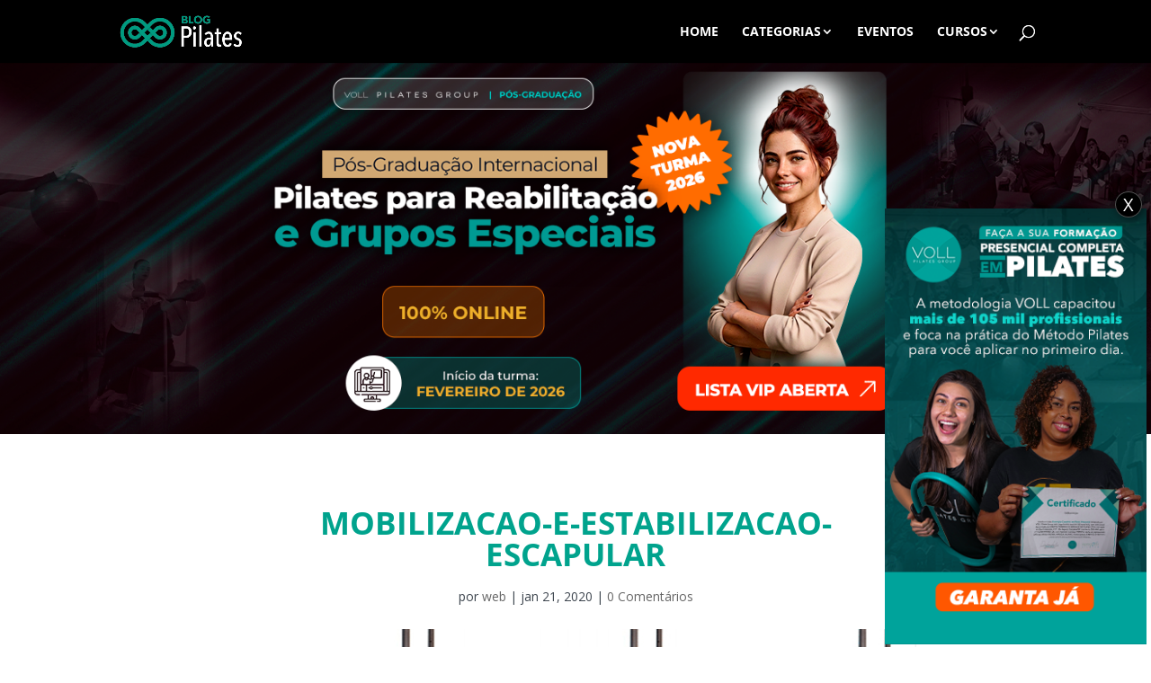

--- FILE ---
content_type: text/html; charset=UTF-8
request_url: https://blogpilates.com.br/exercicios-de-pilates-para-reabilitacao-da-capsulite-adesiva/mobilizacao-e-estabilizacao-escapular/
body_size: 28862
content:
<!DOCTYPE html>
<html lang="pt-BR" prefix="og: http://ogp.me/ns#">
<head>
	<meta charset="UTF-8" />
<meta http-equiv="X-UA-Compatible" content="IE=edge">
	<link rel="pingback" href="https://blogpilates.com.br/xmlrpc.php" />

	<script type="text/javascript">
		document.documentElement.className = 'js';
	</script>

	<link rel="preconnect" href="https://fonts.gstatic.com" crossorigin /><style id="et-divi-open-sans-inline-css">/* Original: https://fonts.googleapis.com/css?family=Open+Sans:300italic,400italic,600italic,700italic,800italic,400,300,600,700,800&#038;subset=latin,latin-ext&#038;display=swap *//* User Agent: Mozilla/5.0 (Unknown; Linux x86_64) AppleWebKit/538.1 (KHTML, like Gecko) Safari/538.1 Daum/4.1 */@font-face {font-family: 'Open Sans';font-style: italic;font-weight: 300;font-stretch: normal;font-display: swap;src: url(https://fonts.gstatic.com/s/opensans/v44/memQYaGs126MiZpBA-UFUIcVXSCEkx2cmqvXlWq8tWZ0Pw86hd0Rk5hkWV4exQ.ttf) format('truetype');}@font-face {font-family: 'Open Sans';font-style: italic;font-weight: 400;font-stretch: normal;font-display: swap;src: url(https://fonts.gstatic.com/s/opensans/v44/memQYaGs126MiZpBA-UFUIcVXSCEkx2cmqvXlWq8tWZ0Pw86hd0Rk8ZkWV4exQ.ttf) format('truetype');}@font-face {font-family: 'Open Sans';font-style: italic;font-weight: 600;font-stretch: normal;font-display: swap;src: url(https://fonts.gstatic.com/s/opensans/v44/memQYaGs126MiZpBA-UFUIcVXSCEkx2cmqvXlWq8tWZ0Pw86hd0RkxhjWV4exQ.ttf) format('truetype');}@font-face {font-family: 'Open Sans';font-style: italic;font-weight: 700;font-stretch: normal;font-display: swap;src: url(https://fonts.gstatic.com/s/opensans/v44/memQYaGs126MiZpBA-UFUIcVXSCEkx2cmqvXlWq8tWZ0Pw86hd0RkyFjWV4exQ.ttf) format('truetype');}@font-face {font-family: 'Open Sans';font-style: italic;font-weight: 800;font-stretch: normal;font-display: swap;src: url(https://fonts.gstatic.com/s/opensans/v44/memQYaGs126MiZpBA-UFUIcVXSCEkx2cmqvXlWq8tWZ0Pw86hd0Rk0ZjWV4exQ.ttf) format('truetype');}@font-face {font-family: 'Open Sans';font-style: normal;font-weight: 300;font-stretch: normal;font-display: swap;src: url(https://fonts.gstatic.com/s/opensans/v44/memSYaGs126MiZpBA-UvWbX2vVnXBbObj2OVZyOOSr4dVJWUgsiH0B4uaVc.ttf) format('truetype');}@font-face {font-family: 'Open Sans';font-style: normal;font-weight: 400;font-stretch: normal;font-display: swap;src: url(https://fonts.gstatic.com/s/opensans/v44/memSYaGs126MiZpBA-UvWbX2vVnXBbObj2OVZyOOSr4dVJWUgsjZ0B4uaVc.ttf) format('truetype');}@font-face {font-family: 'Open Sans';font-style: normal;font-weight: 600;font-stretch: normal;font-display: swap;src: url(https://fonts.gstatic.com/s/opensans/v44/memSYaGs126MiZpBA-UvWbX2vVnXBbObj2OVZyOOSr4dVJWUgsgH1x4uaVc.ttf) format('truetype');}@font-face {font-family: 'Open Sans';font-style: normal;font-weight: 700;font-stretch: normal;font-display: swap;src: url(https://fonts.gstatic.com/s/opensans/v44/memSYaGs126MiZpBA-UvWbX2vVnXBbObj2OVZyOOSr4dVJWUgsg-1x4uaVc.ttf) format('truetype');}@font-face {font-family: 'Open Sans';font-style: normal;font-weight: 800;font-stretch: normal;font-display: swap;src: url(https://fonts.gstatic.com/s/opensans/v44/memSYaGs126MiZpBA-UvWbX2vVnXBbObj2OVZyOOSr4dVJWUgshZ1x4uaVc.ttf) format('truetype');}/* User Agent: Mozilla/5.0 (Windows NT 6.1; WOW64; rv:27.0) Gecko/20100101 Firefox/27.0 */@font-face {font-family: 'Open Sans';font-style: italic;font-weight: 300;font-stretch: normal;font-display: swap;src: url(https://fonts.gstatic.com/l/font?kit=memQYaGs126MiZpBA-UFUIcVXSCEkx2cmqvXlWq8tWZ0Pw86hd0Rk5hkWV4exg&skey=743457fe2cc29280&v=v44) format('woff');}@font-face {font-family: 'Open Sans';font-style: italic;font-weight: 400;font-stretch: normal;font-display: swap;src: url(https://fonts.gstatic.com/l/font?kit=memQYaGs126MiZpBA-UFUIcVXSCEkx2cmqvXlWq8tWZ0Pw86hd0Rk8ZkWV4exg&skey=743457fe2cc29280&v=v44) format('woff');}@font-face {font-family: 'Open Sans';font-style: italic;font-weight: 600;font-stretch: normal;font-display: swap;src: url(https://fonts.gstatic.com/l/font?kit=memQYaGs126MiZpBA-UFUIcVXSCEkx2cmqvXlWq8tWZ0Pw86hd0RkxhjWV4exg&skey=743457fe2cc29280&v=v44) format('woff');}@font-face {font-family: 'Open Sans';font-style: italic;font-weight: 700;font-stretch: normal;font-display: swap;src: url(https://fonts.gstatic.com/l/font?kit=memQYaGs126MiZpBA-UFUIcVXSCEkx2cmqvXlWq8tWZ0Pw86hd0RkyFjWV4exg&skey=743457fe2cc29280&v=v44) format('woff');}@font-face {font-family: 'Open Sans';font-style: italic;font-weight: 800;font-stretch: normal;font-display: swap;src: url(https://fonts.gstatic.com/l/font?kit=memQYaGs126MiZpBA-UFUIcVXSCEkx2cmqvXlWq8tWZ0Pw86hd0Rk0ZjWV4exg&skey=743457fe2cc29280&v=v44) format('woff');}@font-face {font-family: 'Open Sans';font-style: normal;font-weight: 300;font-stretch: normal;font-display: swap;src: url(https://fonts.gstatic.com/l/font?kit=memSYaGs126MiZpBA-UvWbX2vVnXBbObj2OVZyOOSr4dVJWUgsiH0B4uaVQ&skey=62c1cbfccc78b4b2&v=v44) format('woff');}@font-face {font-family: 'Open Sans';font-style: normal;font-weight: 400;font-stretch: normal;font-display: swap;src: url(https://fonts.gstatic.com/l/font?kit=memSYaGs126MiZpBA-UvWbX2vVnXBbObj2OVZyOOSr4dVJWUgsjZ0B4uaVQ&skey=62c1cbfccc78b4b2&v=v44) format('woff');}@font-face {font-family: 'Open Sans';font-style: normal;font-weight: 600;font-stretch: normal;font-display: swap;src: url(https://fonts.gstatic.com/l/font?kit=memSYaGs126MiZpBA-UvWbX2vVnXBbObj2OVZyOOSr4dVJWUgsgH1x4uaVQ&skey=62c1cbfccc78b4b2&v=v44) format('woff');}@font-face {font-family: 'Open Sans';font-style: normal;font-weight: 700;font-stretch: normal;font-display: swap;src: url(https://fonts.gstatic.com/l/font?kit=memSYaGs126MiZpBA-UvWbX2vVnXBbObj2OVZyOOSr4dVJWUgsg-1x4uaVQ&skey=62c1cbfccc78b4b2&v=v44) format('woff');}@font-face {font-family: 'Open Sans';font-style: normal;font-weight: 800;font-stretch: normal;font-display: swap;src: url(https://fonts.gstatic.com/l/font?kit=memSYaGs126MiZpBA-UvWbX2vVnXBbObj2OVZyOOSr4dVJWUgshZ1x4uaVQ&skey=62c1cbfccc78b4b2&v=v44) format('woff');}/* User Agent: Mozilla/5.0 (Windows NT 6.3; rv:39.0) Gecko/20100101 Firefox/39.0 */@font-face {font-family: 'Open Sans';font-style: italic;font-weight: 300;font-stretch: normal;font-display: swap;src: url(https://fonts.gstatic.com/s/opensans/v44/memQYaGs126MiZpBA-UFUIcVXSCEkx2cmqvXlWq8tWZ0Pw86hd0Rk5hkWV4ewA.woff2) format('woff2');}@font-face {font-family: 'Open Sans';font-style: italic;font-weight: 400;font-stretch: normal;font-display: swap;src: url(https://fonts.gstatic.com/s/opensans/v44/memQYaGs126MiZpBA-UFUIcVXSCEkx2cmqvXlWq8tWZ0Pw86hd0Rk8ZkWV4ewA.woff2) format('woff2');}@font-face {font-family: 'Open Sans';font-style: italic;font-weight: 600;font-stretch: normal;font-display: swap;src: url(https://fonts.gstatic.com/s/opensans/v44/memQYaGs126MiZpBA-UFUIcVXSCEkx2cmqvXlWq8tWZ0Pw86hd0RkxhjWV4ewA.woff2) format('woff2');}@font-face {font-family: 'Open Sans';font-style: italic;font-weight: 700;font-stretch: normal;font-display: swap;src: url(https://fonts.gstatic.com/s/opensans/v44/memQYaGs126MiZpBA-UFUIcVXSCEkx2cmqvXlWq8tWZ0Pw86hd0RkyFjWV4ewA.woff2) format('woff2');}@font-face {font-family: 'Open Sans';font-style: italic;font-weight: 800;font-stretch: normal;font-display: swap;src: url(https://fonts.gstatic.com/s/opensans/v44/memQYaGs126MiZpBA-UFUIcVXSCEkx2cmqvXlWq8tWZ0Pw86hd0Rk0ZjWV4ewA.woff2) format('woff2');}@font-face {font-family: 'Open Sans';font-style: normal;font-weight: 300;font-stretch: normal;font-display: swap;src: url(https://fonts.gstatic.com/s/opensans/v44/memSYaGs126MiZpBA-UvWbX2vVnXBbObj2OVZyOOSr4dVJWUgsiH0B4uaVI.woff2) format('woff2');}@font-face {font-family: 'Open Sans';font-style: normal;font-weight: 400;font-stretch: normal;font-display: swap;src: url(https://fonts.gstatic.com/s/opensans/v44/memSYaGs126MiZpBA-UvWbX2vVnXBbObj2OVZyOOSr4dVJWUgsjZ0B4uaVI.woff2) format('woff2');}@font-face {font-family: 'Open Sans';font-style: normal;font-weight: 600;font-stretch: normal;font-display: swap;src: url(https://fonts.gstatic.com/s/opensans/v44/memSYaGs126MiZpBA-UvWbX2vVnXBbObj2OVZyOOSr4dVJWUgsgH1x4uaVI.woff2) format('woff2');}@font-face {font-family: 'Open Sans';font-style: normal;font-weight: 700;font-stretch: normal;font-display: swap;src: url(https://fonts.gstatic.com/s/opensans/v44/memSYaGs126MiZpBA-UvWbX2vVnXBbObj2OVZyOOSr4dVJWUgsg-1x4uaVI.woff2) format('woff2');}@font-face {font-family: 'Open Sans';font-style: normal;font-weight: 800;font-stretch: normal;font-display: swap;src: url(https://fonts.gstatic.com/s/opensans/v44/memSYaGs126MiZpBA-UvWbX2vVnXBbObj2OVZyOOSr4dVJWUgshZ1x4uaVI.woff2) format('woff2');}</style><meta name='robots' content='index, follow, max-image-preview:large, max-snippet:-1, max-video-preview:-1' />
<script type="text/javascript">
			let jqueryParams=[],jQuery=function(r){return jqueryParams=[...jqueryParams,r],jQuery},$=function(r){return jqueryParams=[...jqueryParams,r],$};window.jQuery=jQuery,window.$=jQuery;let customHeadScripts=!1;jQuery.fn=jQuery.prototype={},$.fn=jQuery.prototype={},jQuery.noConflict=function(r){if(window.jQuery)return jQuery=window.jQuery,$=window.jQuery,customHeadScripts=!0,jQuery.noConflict},jQuery.ready=function(r){jqueryParams=[...jqueryParams,r]},$.ready=function(r){jqueryParams=[...jqueryParams,r]},jQuery.load=function(r){jqueryParams=[...jqueryParams,r]},$.load=function(r){jqueryParams=[...jqueryParams,r]},jQuery.fn.ready=function(r){jqueryParams=[...jqueryParams,r]},$.fn.ready=function(r){jqueryParams=[...jqueryParams,r]};</script>
	<!-- This site is optimized with the Yoast SEO plugin v23.6 - https://yoast.com/wordpress/plugins/seo/ -->
	<title>mobilizacao-e-estabilizacao-escapular - Blog Pilates - O maior blog de Pilates do Brasil</title>
	<link rel="canonical" href="https://blogpilates.com.br/exercicios-de-pilates-para-reabilitacao-da-capsulite-adesiva/mobilizacao-e-estabilizacao-escapular/" />
	<meta property="og:locale" content="pt_BR" />
	<meta property="og:type" content="article" />
	<meta property="og:title" content="mobilizacao-e-estabilizacao-escapular" />
	<meta property="og:url" content="https://blogpilates.com.br/exercicios-de-pilates-para-reabilitacao-da-capsulite-adesiva/mobilizacao-e-estabilizacao-escapular/" />
	<meta property="og:site_name" content="Blog Pilates - O maior blog de Pilates do Brasil" />
	<meta property="article:modified_time" content="2020-01-21T16:16:04+00:00" />
	<meta property="og:image" content="https://blogpilates.com.br/exercicios-de-pilates-para-reabilitacao-da-capsulite-adesiva/mobilizacao-e-estabilizacao-escapular" />
	<meta property="og:image:width" content="760" />
	<meta property="og:image:height" content="300" />
	<meta property="og:image:type" content="image/jpeg" />
	<meta name="twitter:card" content="summary_large_image" />
	<meta name="twitter:title" content="mobilizacao-e-estabilizacao-escapular" />
	<script type="application/ld+json" class="yoast-schema-graph">{"@context":"https://schema.org","@graph":[{"@type":"WebPage","@id":"https://blogpilates.com.br/exercicios-de-pilates-para-reabilitacao-da-capsulite-adesiva/mobilizacao-e-estabilizacao-escapular/","url":"https://blogpilates.com.br/exercicios-de-pilates-para-reabilitacao-da-capsulite-adesiva/mobilizacao-e-estabilizacao-escapular/","name":"mobilizacao-e-estabilizacao-escapular - Blog Pilates - O maior blog de Pilates do Brasil","isPartOf":{"@id":"https://blogpilates.com.br/#website"},"primaryImageOfPage":{"@id":"https://blogpilates.com.br/exercicios-de-pilates-para-reabilitacao-da-capsulite-adesiva/mobilizacao-e-estabilizacao-escapular/#primaryimage"},"image":{"@id":"https://blogpilates.com.br/exercicios-de-pilates-para-reabilitacao-da-capsulite-adesiva/mobilizacao-e-estabilizacao-escapular/#primaryimage"},"thumbnailUrl":"https://blogpilates.com.br/wp-content/uploads/2020/01/mobilizacao-e-estabilizacao-escapular.jpg","datePublished":"2020-01-21T16:15:32+00:00","dateModified":"2020-01-21T16:16:04+00:00","breadcrumb":{"@id":"https://blogpilates.com.br/exercicios-de-pilates-para-reabilitacao-da-capsulite-adesiva/mobilizacao-e-estabilizacao-escapular/#breadcrumb"},"inLanguage":"pt-BR","potentialAction":[{"@type":"ReadAction","target":["https://blogpilates.com.br/exercicios-de-pilates-para-reabilitacao-da-capsulite-adesiva/mobilizacao-e-estabilizacao-escapular/"]}]},{"@type":"ImageObject","inLanguage":"pt-BR","@id":"https://blogpilates.com.br/exercicios-de-pilates-para-reabilitacao-da-capsulite-adesiva/mobilizacao-e-estabilizacao-escapular/#primaryimage","url":"https://blogpilates.com.br/wp-content/uploads/2020/01/mobilizacao-e-estabilizacao-escapular.jpg","contentUrl":"https://blogpilates.com.br/wp-content/uploads/2020/01/mobilizacao-e-estabilizacao-escapular.jpg","width":760,"height":300,"caption":"mobilizacao-e-estabilizacao"},{"@type":"BreadcrumbList","@id":"https://blogpilates.com.br/exercicios-de-pilates-para-reabilitacao-da-capsulite-adesiva/mobilizacao-e-estabilizacao-escapular/#breadcrumb","itemListElement":[{"@type":"ListItem","position":1,"name":"Exercícios de Pilates para reabilitação da Capsulite Adesiva","item":"https://blogpilates.com.br/exercicios-de-pilates-para-reabilitacao-da-capsulite-adesiva/"},{"@type":"ListItem","position":2,"name":"mobilizacao-e-estabilizacao-escapular"}]},{"@type":"WebSite","@id":"https://blogpilates.com.br/#website","url":"https://blogpilates.com.br/","name":"Blog Pilates - O maior blog de Pilates do Brasil","description":"Blog Pilates: Encontre tudo sobre Pilates. Do básico ao avançado, tudo para profissionais e apaixonados por Pilates. Toda semana novos artigos sobre Pilates","publisher":{"@id":"https://blogpilates.com.br/#organization"},"potentialAction":[{"@type":"SearchAction","target":{"@type":"EntryPoint","urlTemplate":"https://blogpilates.com.br/?s={search_term_string}"},"query-input":{"@type":"PropertyValueSpecification","valueRequired":true,"valueName":"search_term_string"}}],"inLanguage":"pt-BR"},{"@type":"Organization","@id":"https://blogpilates.com.br/#organization","name":"VOLL Pilates","url":"https://blogpilates.com.br/","logo":{"@type":"ImageObject","inLanguage":"pt-BR","@id":"https://blogpilates.com.br/#/schema/logo/image/","url":"https://blogpilates.com.br/wp-content/uploads/2020/09/favicom.png","contentUrl":"https://blogpilates.com.br/wp-content/uploads/2020/09/favicom.png","width":512,"height":512,"caption":"VOLL Pilates"},"image":{"@id":"https://blogpilates.com.br/#/schema/logo/image/"}}]}</script>
	<!-- / Yoast SEO plugin. -->


<link rel='dns-prefetch' href='//blogpilates.com.br' />
<link rel="alternate" type="application/rss+xml" title="Feed para Blog Pilates - O maior blog de Pilates do Brasil &raquo;" href="https://blogpilates.com.br/feed/" />
<link rel="alternate" type="application/rss+xml" title="Feed de comentários para Blog Pilates - O maior blog de Pilates do Brasil &raquo;" href="https://blogpilates.com.br/comments/feed/" />
<script type="text/javascript" id="wpp-js" src="https://blogpilates.com.br/wp-content/plugins/wordpress-popular-posts/assets/js/wpp.min.js?ver=7.3.3" data-sampling="0" data-sampling-rate="100" data-api-url="https://blogpilates.com.br/wp-json/wordpress-popular-posts" data-post-id="30557" data-token="447e06dbef" data-lang="0" data-debug="0"></script>
<link rel="alternate" type="application/rss+xml" title="Feed de comentários para Blog Pilates - O maior blog de Pilates do Brasil &raquo; mobilizacao-e-estabilizacao-escapular" href="https://blogpilates.com.br/exercicios-de-pilates-para-reabilitacao-da-capsulite-adesiva/mobilizacao-e-estabilizacao-escapular/feed/" />
<meta content="Divi Child v.4.0.6.1574684016" name="generator"/><link rel='stylesheet' id='wp-block-library-css' href='https://blogpilates.com.br/wp-includes/css/dist/block-library/style.min.css?ver=6.6.4' type='text/css' media='all' />
<style id='wp-block-library-theme-inline-css' type='text/css'>
.wp-block-audio :where(figcaption){color:#555;font-size:13px;text-align:center}.is-dark-theme .wp-block-audio :where(figcaption){color:#ffffffa6}.wp-block-audio{margin:0 0 1em}.wp-block-code{border:1px solid #ccc;border-radius:4px;font-family:Menlo,Consolas,monaco,monospace;padding:.8em 1em}.wp-block-embed :where(figcaption){color:#555;font-size:13px;text-align:center}.is-dark-theme .wp-block-embed :where(figcaption){color:#ffffffa6}.wp-block-embed{margin:0 0 1em}.blocks-gallery-caption{color:#555;font-size:13px;text-align:center}.is-dark-theme .blocks-gallery-caption{color:#ffffffa6}:root :where(.wp-block-image figcaption){color:#555;font-size:13px;text-align:center}.is-dark-theme :root :where(.wp-block-image figcaption){color:#ffffffa6}.wp-block-image{margin:0 0 1em}.wp-block-pullquote{border-bottom:4px solid;border-top:4px solid;color:currentColor;margin-bottom:1.75em}.wp-block-pullquote cite,.wp-block-pullquote footer,.wp-block-pullquote__citation{color:currentColor;font-size:.8125em;font-style:normal;text-transform:uppercase}.wp-block-quote{border-left:.25em solid;margin:0 0 1.75em;padding-left:1em}.wp-block-quote cite,.wp-block-quote footer{color:currentColor;font-size:.8125em;font-style:normal;position:relative}.wp-block-quote.has-text-align-right{border-left:none;border-right:.25em solid;padding-left:0;padding-right:1em}.wp-block-quote.has-text-align-center{border:none;padding-left:0}.wp-block-quote.is-large,.wp-block-quote.is-style-large,.wp-block-quote.is-style-plain{border:none}.wp-block-search .wp-block-search__label{font-weight:700}.wp-block-search__button{border:1px solid #ccc;padding:.375em .625em}:where(.wp-block-group.has-background){padding:1.25em 2.375em}.wp-block-separator.has-css-opacity{opacity:.4}.wp-block-separator{border:none;border-bottom:2px solid;margin-left:auto;margin-right:auto}.wp-block-separator.has-alpha-channel-opacity{opacity:1}.wp-block-separator:not(.is-style-wide):not(.is-style-dots){width:100px}.wp-block-separator.has-background:not(.is-style-dots){border-bottom:none;height:1px}.wp-block-separator.has-background:not(.is-style-wide):not(.is-style-dots){height:2px}.wp-block-table{margin:0 0 1em}.wp-block-table td,.wp-block-table th{word-break:normal}.wp-block-table :where(figcaption){color:#555;font-size:13px;text-align:center}.is-dark-theme .wp-block-table :where(figcaption){color:#ffffffa6}.wp-block-video :where(figcaption){color:#555;font-size:13px;text-align:center}.is-dark-theme .wp-block-video :where(figcaption){color:#ffffffa6}.wp-block-video{margin:0 0 1em}:root :where(.wp-block-template-part.has-background){margin-bottom:0;margin-top:0;padding:1.25em 2.375em}
</style>
<style id='global-styles-inline-css' type='text/css'>
:root{--wp--preset--aspect-ratio--square: 1;--wp--preset--aspect-ratio--4-3: 4/3;--wp--preset--aspect-ratio--3-4: 3/4;--wp--preset--aspect-ratio--3-2: 3/2;--wp--preset--aspect-ratio--2-3: 2/3;--wp--preset--aspect-ratio--16-9: 16/9;--wp--preset--aspect-ratio--9-16: 9/16;--wp--preset--color--black: #000000;--wp--preset--color--cyan-bluish-gray: #abb8c3;--wp--preset--color--white: #ffffff;--wp--preset--color--pale-pink: #f78da7;--wp--preset--color--vivid-red: #cf2e2e;--wp--preset--color--luminous-vivid-orange: #ff6900;--wp--preset--color--luminous-vivid-amber: #fcb900;--wp--preset--color--light-green-cyan: #7bdcb5;--wp--preset--color--vivid-green-cyan: #00d084;--wp--preset--color--pale-cyan-blue: #8ed1fc;--wp--preset--color--vivid-cyan-blue: #0693e3;--wp--preset--color--vivid-purple: #9b51e0;--wp--preset--gradient--vivid-cyan-blue-to-vivid-purple: linear-gradient(135deg,rgba(6,147,227,1) 0%,rgb(155,81,224) 100%);--wp--preset--gradient--light-green-cyan-to-vivid-green-cyan: linear-gradient(135deg,rgb(122,220,180) 0%,rgb(0,208,130) 100%);--wp--preset--gradient--luminous-vivid-amber-to-luminous-vivid-orange: linear-gradient(135deg,rgba(252,185,0,1) 0%,rgba(255,105,0,1) 100%);--wp--preset--gradient--luminous-vivid-orange-to-vivid-red: linear-gradient(135deg,rgba(255,105,0,1) 0%,rgb(207,46,46) 100%);--wp--preset--gradient--very-light-gray-to-cyan-bluish-gray: linear-gradient(135deg,rgb(238,238,238) 0%,rgb(169,184,195) 100%);--wp--preset--gradient--cool-to-warm-spectrum: linear-gradient(135deg,rgb(74,234,220) 0%,rgb(151,120,209) 20%,rgb(207,42,186) 40%,rgb(238,44,130) 60%,rgb(251,105,98) 80%,rgb(254,248,76) 100%);--wp--preset--gradient--blush-light-purple: linear-gradient(135deg,rgb(255,206,236) 0%,rgb(152,150,240) 100%);--wp--preset--gradient--blush-bordeaux: linear-gradient(135deg,rgb(254,205,165) 0%,rgb(254,45,45) 50%,rgb(107,0,62) 100%);--wp--preset--gradient--luminous-dusk: linear-gradient(135deg,rgb(255,203,112) 0%,rgb(199,81,192) 50%,rgb(65,88,208) 100%);--wp--preset--gradient--pale-ocean: linear-gradient(135deg,rgb(255,245,203) 0%,rgb(182,227,212) 50%,rgb(51,167,181) 100%);--wp--preset--gradient--electric-grass: linear-gradient(135deg,rgb(202,248,128) 0%,rgb(113,206,126) 100%);--wp--preset--gradient--midnight: linear-gradient(135deg,rgb(2,3,129) 0%,rgb(40,116,252) 100%);--wp--preset--font-size--small: 13px;--wp--preset--font-size--medium: 20px;--wp--preset--font-size--large: 36px;--wp--preset--font-size--x-large: 42px;--wp--preset--spacing--20: 0.44rem;--wp--preset--spacing--30: 0.67rem;--wp--preset--spacing--40: 1rem;--wp--preset--spacing--50: 1.5rem;--wp--preset--spacing--60: 2.25rem;--wp--preset--spacing--70: 3.38rem;--wp--preset--spacing--80: 5.06rem;--wp--preset--shadow--natural: 6px 6px 9px rgba(0, 0, 0, 0.2);--wp--preset--shadow--deep: 12px 12px 50px rgba(0, 0, 0, 0.4);--wp--preset--shadow--sharp: 6px 6px 0px rgba(0, 0, 0, 0.2);--wp--preset--shadow--outlined: 6px 6px 0px -3px rgba(255, 255, 255, 1), 6px 6px rgba(0, 0, 0, 1);--wp--preset--shadow--crisp: 6px 6px 0px rgba(0, 0, 0, 1);}:root { --wp--style--global--content-size: 823px;--wp--style--global--wide-size: 1080px; }:where(body) { margin: 0; }.wp-site-blocks > .alignleft { float: left; margin-right: 2em; }.wp-site-blocks > .alignright { float: right; margin-left: 2em; }.wp-site-blocks > .aligncenter { justify-content: center; margin-left: auto; margin-right: auto; }:where(.is-layout-flex){gap: 0.5em;}:where(.is-layout-grid){gap: 0.5em;}.is-layout-flow > .alignleft{float: left;margin-inline-start: 0;margin-inline-end: 2em;}.is-layout-flow > .alignright{float: right;margin-inline-start: 2em;margin-inline-end: 0;}.is-layout-flow > .aligncenter{margin-left: auto !important;margin-right: auto !important;}.is-layout-constrained > .alignleft{float: left;margin-inline-start: 0;margin-inline-end: 2em;}.is-layout-constrained > .alignright{float: right;margin-inline-start: 2em;margin-inline-end: 0;}.is-layout-constrained > .aligncenter{margin-left: auto !important;margin-right: auto !important;}.is-layout-constrained > :where(:not(.alignleft):not(.alignright):not(.alignfull)){max-width: var(--wp--style--global--content-size);margin-left: auto !important;margin-right: auto !important;}.is-layout-constrained > .alignwide{max-width: var(--wp--style--global--wide-size);}body .is-layout-flex{display: flex;}.is-layout-flex{flex-wrap: wrap;align-items: center;}.is-layout-flex > :is(*, div){margin: 0;}body .is-layout-grid{display: grid;}.is-layout-grid > :is(*, div){margin: 0;}body{padding-top: 0px;padding-right: 0px;padding-bottom: 0px;padding-left: 0px;}:root :where(.wp-element-button, .wp-block-button__link){background-color: #32373c;border-width: 0;color: #fff;font-family: inherit;font-size: inherit;line-height: inherit;padding: calc(0.667em + 2px) calc(1.333em + 2px);text-decoration: none;}.has-black-color{color: var(--wp--preset--color--black) !important;}.has-cyan-bluish-gray-color{color: var(--wp--preset--color--cyan-bluish-gray) !important;}.has-white-color{color: var(--wp--preset--color--white) !important;}.has-pale-pink-color{color: var(--wp--preset--color--pale-pink) !important;}.has-vivid-red-color{color: var(--wp--preset--color--vivid-red) !important;}.has-luminous-vivid-orange-color{color: var(--wp--preset--color--luminous-vivid-orange) !important;}.has-luminous-vivid-amber-color{color: var(--wp--preset--color--luminous-vivid-amber) !important;}.has-light-green-cyan-color{color: var(--wp--preset--color--light-green-cyan) !important;}.has-vivid-green-cyan-color{color: var(--wp--preset--color--vivid-green-cyan) !important;}.has-pale-cyan-blue-color{color: var(--wp--preset--color--pale-cyan-blue) !important;}.has-vivid-cyan-blue-color{color: var(--wp--preset--color--vivid-cyan-blue) !important;}.has-vivid-purple-color{color: var(--wp--preset--color--vivid-purple) !important;}.has-black-background-color{background-color: var(--wp--preset--color--black) !important;}.has-cyan-bluish-gray-background-color{background-color: var(--wp--preset--color--cyan-bluish-gray) !important;}.has-white-background-color{background-color: var(--wp--preset--color--white) !important;}.has-pale-pink-background-color{background-color: var(--wp--preset--color--pale-pink) !important;}.has-vivid-red-background-color{background-color: var(--wp--preset--color--vivid-red) !important;}.has-luminous-vivid-orange-background-color{background-color: var(--wp--preset--color--luminous-vivid-orange) !important;}.has-luminous-vivid-amber-background-color{background-color: var(--wp--preset--color--luminous-vivid-amber) !important;}.has-light-green-cyan-background-color{background-color: var(--wp--preset--color--light-green-cyan) !important;}.has-vivid-green-cyan-background-color{background-color: var(--wp--preset--color--vivid-green-cyan) !important;}.has-pale-cyan-blue-background-color{background-color: var(--wp--preset--color--pale-cyan-blue) !important;}.has-vivid-cyan-blue-background-color{background-color: var(--wp--preset--color--vivid-cyan-blue) !important;}.has-vivid-purple-background-color{background-color: var(--wp--preset--color--vivid-purple) !important;}.has-black-border-color{border-color: var(--wp--preset--color--black) !important;}.has-cyan-bluish-gray-border-color{border-color: var(--wp--preset--color--cyan-bluish-gray) !important;}.has-white-border-color{border-color: var(--wp--preset--color--white) !important;}.has-pale-pink-border-color{border-color: var(--wp--preset--color--pale-pink) !important;}.has-vivid-red-border-color{border-color: var(--wp--preset--color--vivid-red) !important;}.has-luminous-vivid-orange-border-color{border-color: var(--wp--preset--color--luminous-vivid-orange) !important;}.has-luminous-vivid-amber-border-color{border-color: var(--wp--preset--color--luminous-vivid-amber) !important;}.has-light-green-cyan-border-color{border-color: var(--wp--preset--color--light-green-cyan) !important;}.has-vivid-green-cyan-border-color{border-color: var(--wp--preset--color--vivid-green-cyan) !important;}.has-pale-cyan-blue-border-color{border-color: var(--wp--preset--color--pale-cyan-blue) !important;}.has-vivid-cyan-blue-border-color{border-color: var(--wp--preset--color--vivid-cyan-blue) !important;}.has-vivid-purple-border-color{border-color: var(--wp--preset--color--vivid-purple) !important;}.has-vivid-cyan-blue-to-vivid-purple-gradient-background{background: var(--wp--preset--gradient--vivid-cyan-blue-to-vivid-purple) !important;}.has-light-green-cyan-to-vivid-green-cyan-gradient-background{background: var(--wp--preset--gradient--light-green-cyan-to-vivid-green-cyan) !important;}.has-luminous-vivid-amber-to-luminous-vivid-orange-gradient-background{background: var(--wp--preset--gradient--luminous-vivid-amber-to-luminous-vivid-orange) !important;}.has-luminous-vivid-orange-to-vivid-red-gradient-background{background: var(--wp--preset--gradient--luminous-vivid-orange-to-vivid-red) !important;}.has-very-light-gray-to-cyan-bluish-gray-gradient-background{background: var(--wp--preset--gradient--very-light-gray-to-cyan-bluish-gray) !important;}.has-cool-to-warm-spectrum-gradient-background{background: var(--wp--preset--gradient--cool-to-warm-spectrum) !important;}.has-blush-light-purple-gradient-background{background: var(--wp--preset--gradient--blush-light-purple) !important;}.has-blush-bordeaux-gradient-background{background: var(--wp--preset--gradient--blush-bordeaux) !important;}.has-luminous-dusk-gradient-background{background: var(--wp--preset--gradient--luminous-dusk) !important;}.has-pale-ocean-gradient-background{background: var(--wp--preset--gradient--pale-ocean) !important;}.has-electric-grass-gradient-background{background: var(--wp--preset--gradient--electric-grass) !important;}.has-midnight-gradient-background{background: var(--wp--preset--gradient--midnight) !important;}.has-small-font-size{font-size: var(--wp--preset--font-size--small) !important;}.has-medium-font-size{font-size: var(--wp--preset--font-size--medium) !important;}.has-large-font-size{font-size: var(--wp--preset--font-size--large) !important;}.has-x-large-font-size{font-size: var(--wp--preset--font-size--x-large) !important;}
:where(.wp-block-post-template.is-layout-flex){gap: 1.25em;}:where(.wp-block-post-template.is-layout-grid){gap: 1.25em;}
:where(.wp-block-columns.is-layout-flex){gap: 2em;}:where(.wp-block-columns.is-layout-grid){gap: 2em;}
:root :where(.wp-block-pullquote){font-size: 1.5em;line-height: 1.6;}
</style>
<link rel='stylesheet' id='theme.css-css' href='https://blogpilates.com.br/wp-content/plugins/popup-builder/public/css/theme.css?ver=4.4.0' type='text/css' media='all' />
<link rel='stylesheet' id='spu-public-css-css' href='https://blogpilates.com.br/wp-content/plugins/popups/public/assets/css/public.css?ver=1.9.3.8' type='text/css' media='all' />
<link rel='stylesheet' id='wordpress-popular-posts-css-css' href='https://blogpilates.com.br/wp-content/plugins/wordpress-popular-posts/assets/css/wpp.css?ver=7.3.3' type='text/css' media='all' />
<style id='divi-style-parent-inline-inline-css' type='text/css'>
/*!
Theme Name: Divi
Theme URI: http://www.elegantthemes.com/gallery/divi/
Version: 4.27.4
Description: Smart. Flexible. Beautiful. Divi is the most powerful theme in our collection.
Author: Elegant Themes
Author URI: http://www.elegantthemes.com
License: GNU General Public License v2
License URI: http://www.gnu.org/licenses/gpl-2.0.html
*/

a,abbr,acronym,address,applet,b,big,blockquote,body,center,cite,code,dd,del,dfn,div,dl,dt,em,fieldset,font,form,h1,h2,h3,h4,h5,h6,html,i,iframe,img,ins,kbd,label,legend,li,object,ol,p,pre,q,s,samp,small,span,strike,strong,sub,sup,tt,u,ul,var{margin:0;padding:0;border:0;outline:0;font-size:100%;-ms-text-size-adjust:100%;-webkit-text-size-adjust:100%;vertical-align:baseline;background:transparent}body{line-height:1}ol,ul{list-style:none}blockquote,q{quotes:none}blockquote:after,blockquote:before,q:after,q:before{content:"";content:none}blockquote{margin:20px 0 30px;border-left:5px solid;padding-left:20px}:focus{outline:0}del{text-decoration:line-through}pre{overflow:auto;padding:10px}figure{margin:0}table{border-collapse:collapse;border-spacing:0}article,aside,footer,header,hgroup,nav,section{display:block}body{font-family:Open Sans,Arial,sans-serif;font-size:14px;color:#666;background-color:#fff;line-height:1.7em;font-weight:500;-webkit-font-smoothing:antialiased;-moz-osx-font-smoothing:grayscale}body.page-template-page-template-blank-php #page-container{padding-top:0!important}body.et_cover_background{background-size:cover!important;background-position:top!important;background-repeat:no-repeat!important;background-attachment:fixed}a{color:#2ea3f2}a,a:hover{text-decoration:none}p{padding-bottom:1em}p:not(.has-background):last-of-type{padding-bottom:0}p.et_normal_padding{padding-bottom:1em}strong{font-weight:700}cite,em,i{font-style:italic}code,pre{font-family:Courier New,monospace;margin-bottom:10px}ins{text-decoration:none}sub,sup{height:0;line-height:1;position:relative;vertical-align:baseline}sup{bottom:.8em}sub{top:.3em}dl{margin:0 0 1.5em}dl dt{font-weight:700}dd{margin-left:1.5em}blockquote p{padding-bottom:0}embed,iframe,object,video{max-width:100%}h1,h2,h3,h4,h5,h6{color:#333;padding-bottom:10px;line-height:1em;font-weight:500}h1 a,h2 a,h3 a,h4 a,h5 a,h6 a{color:inherit}h1{font-size:30px}h2{font-size:26px}h3{font-size:22px}h4{font-size:18px}h5{font-size:16px}h6{font-size:14px}input{-webkit-appearance:none}input[type=checkbox]{-webkit-appearance:checkbox}input[type=radio]{-webkit-appearance:radio}input.text,input.title,input[type=email],input[type=password],input[type=tel],input[type=text],select,textarea{background-color:#fff;border:1px solid #bbb;padding:2px;color:#4e4e4e}input.text:focus,input.title:focus,input[type=text]:focus,select:focus,textarea:focus{border-color:#2d3940;color:#3e3e3e}input.text,input.title,input[type=text],select,textarea{margin:0}textarea{padding:4px}button,input,select,textarea{font-family:inherit}img{max-width:100%;height:auto}.clear{clear:both}br.clear{margin:0;padding:0}.pagination{clear:both}#et_search_icon:hover,.et-social-icon a:hover,.et_password_protected_form .et_submit_button,.form-submit .et_pb_buttontton.alt.disabled,.nav-single a,.posted_in a{color:#2ea3f2}.et-search-form,blockquote{border-color:#2ea3f2}#main-content{background-color:#fff}.container{width:80%;max-width:1080px;margin:auto;position:relative}body:not(.et-tb) #main-content .container,body:not(.et-tb-has-header) #main-content .container{padding-top:58px}.et_full_width_page #main-content .container:before{display:none}.main_title{margin-bottom:20px}.et_password_protected_form .et_submit_button:hover,.form-submit .et_pb_button:hover{background:rgba(0,0,0,.05)}.et_button_icon_visible .et_pb_button{padding-right:2em;padding-left:.7em}.et_button_icon_visible .et_pb_button:after{opacity:1;margin-left:0}.et_button_left .et_pb_button:hover:after{left:.15em}.et_button_left .et_pb_button:after{margin-left:0;left:1em}.et_button_icon_visible.et_button_left .et_pb_button,.et_button_left .et_pb_button:hover,.et_button_left .et_pb_module .et_pb_button:hover{padding-left:2em;padding-right:.7em}.et_button_icon_visible.et_button_left .et_pb_button:after,.et_button_left .et_pb_button:hover:after{left:.15em}.et_password_protected_form .et_submit_button:hover,.form-submit .et_pb_button:hover{padding:.3em 1em}.et_button_no_icon .et_pb_button:after{display:none}.et_button_no_icon.et_button_icon_visible.et_button_left .et_pb_button,.et_button_no_icon.et_button_left .et_pb_button:hover,.et_button_no_icon .et_pb_button,.et_button_no_icon .et_pb_button:hover{padding:.3em 1em!important}.et_button_custom_icon .et_pb_button:after{line-height:1.7em}.et_button_custom_icon.et_button_icon_visible .et_pb_button:after,.et_button_custom_icon .et_pb_button:hover:after{margin-left:.3em}#left-area .post_format-post-format-gallery .wp-block-gallery:first-of-type{padding:0;margin-bottom:-16px}.entry-content table:not(.variations){border:1px solid #eee;margin:0 0 15px;text-align:left;width:100%}.entry-content thead th,.entry-content tr th{color:#555;font-weight:700;padding:9px 24px}.entry-content tr td{border-top:1px solid #eee;padding:6px 24px}#left-area ul,.entry-content ul,.et-l--body ul,.et-l--footer ul,.et-l--header ul{list-style-type:disc;padding:0 0 23px 1em;line-height:26px}#left-area ol,.entry-content ol,.et-l--body ol,.et-l--footer ol,.et-l--header ol{list-style-type:decimal;list-style-position:inside;padding:0 0 23px;line-height:26px}#left-area ul li ul,.entry-content ul li ol{padding:2px 0 2px 20px}#left-area ol li ul,.entry-content ol li ol,.et-l--body ol li ol,.et-l--footer ol li ol,.et-l--header ol li ol{padding:2px 0 2px 35px}#left-area ul.wp-block-gallery{display:-webkit-box;display:-ms-flexbox;display:flex;-ms-flex-wrap:wrap;flex-wrap:wrap;list-style-type:none;padding:0}#left-area ul.products{padding:0!important;line-height:1.7!important;list-style:none!important}.gallery-item a{display:block}.gallery-caption,.gallery-item a{width:90%}#wpadminbar{z-index:100001}#left-area .post-meta{font-size:14px;padding-bottom:15px}#left-area .post-meta a{text-decoration:none;color:#666}#left-area .et_featured_image{padding-bottom:7px}.single .post{padding-bottom:25px}body.single .et_audio_content{margin-bottom:-6px}.nav-single a{text-decoration:none;color:#2ea3f2;font-size:14px;font-weight:400}.nav-previous{float:left}.nav-next{float:right}.et_password_protected_form p input{background-color:#eee;border:none!important;width:100%!important;border-radius:0!important;font-size:14px;color:#999!important;padding:16px!important;-webkit-box-sizing:border-box;box-sizing:border-box}.et_password_protected_form label{display:none}.et_password_protected_form .et_submit_button{font-family:inherit;display:block;float:right;margin:8px auto 0;cursor:pointer}.post-password-required p.nocomments.container{max-width:100%}.post-password-required p.nocomments.container:before{display:none}.aligncenter,div.post .new-post .aligncenter{display:block;margin-left:auto;margin-right:auto}.wp-caption{border:1px solid #ddd;text-align:center;background-color:#f3f3f3;margin-bottom:10px;max-width:96%;padding:8px}.wp-caption.alignleft{margin:0 30px 20px 0}.wp-caption.alignright{margin:0 0 20px 30px}.wp-caption img{margin:0;padding:0;border:0}.wp-caption p.wp-caption-text{font-size:12px;padding:0 4px 5px;margin:0}.alignright{float:right}.alignleft{float:left}img.alignleft{display:inline;float:left;margin-right:15px}img.alignright{display:inline;float:right;margin-left:15px}.page.et_pb_pagebuilder_layout #main-content{background-color:transparent}body #main-content .et_builder_inner_content>h1,body #main-content .et_builder_inner_content>h2,body #main-content .et_builder_inner_content>h3,body #main-content .et_builder_inner_content>h4,body #main-content .et_builder_inner_content>h5,body #main-content .et_builder_inner_content>h6{line-height:1.4em}body #main-content .et_builder_inner_content>p{line-height:1.7em}.wp-block-pullquote{margin:20px 0 30px}.wp-block-pullquote.has-background blockquote{border-left:none}.wp-block-group.has-background{padding:1.5em 1.5em .5em}@media (min-width:981px){#left-area{width:79.125%;padding-bottom:23px}#main-content .container:before{content:"";position:absolute;top:0;height:100%;width:1px;background-color:#e2e2e2}.et_full_width_page #left-area,.et_no_sidebar #left-area{float:none;width:100%!important}.et_full_width_page #left-area{padding-bottom:0}.et_no_sidebar #main-content .container:before{display:none}}@media (max-width:980px){#page-container{padding-top:80px}.et-tb #page-container,.et-tb-has-header #page-container{padding-top:0!important}#left-area,#sidebar{width:100%!important}#main-content .container:before{display:none!important}.et_full_width_page .et_gallery_item:nth-child(4n+1){clear:none}}@media print{#page-container{padding-top:0!important}}#wp-admin-bar-et-use-visual-builder a:before{font-family:ETmodules!important;content:"\e625";font-size:30px!important;width:28px;margin-top:-3px;color:#974df3!important}#wp-admin-bar-et-use-visual-builder:hover a:before{color:#fff!important}#wp-admin-bar-et-use-visual-builder:hover a,#wp-admin-bar-et-use-visual-builder a:hover{transition:background-color .5s ease;-webkit-transition:background-color .5s ease;-moz-transition:background-color .5s ease;background-color:#7e3bd0!important;color:#fff!important}* html .clearfix,:first-child+html .clearfix{zoom:1}.iphone .et_pb_section_video_bg video::-webkit-media-controls-start-playback-button{display:none!important;-webkit-appearance:none}.et_mobile_device .et_pb_section_parallax .et_pb_parallax_css{background-attachment:scroll}.et-social-facebook a.icon:before{content:"\e093"}.et-social-twitter a.icon:before{content:"\e094"}.et-social-google-plus a.icon:before{content:"\e096"}.et-social-instagram a.icon:before{content:"\e09a"}.et-social-rss a.icon:before{content:"\e09e"}.ai1ec-single-event:after{content:" ";display:table;clear:both}.evcal_event_details .evcal_evdata_cell .eventon_details_shading_bot.eventon_details_shading_bot{z-index:3}.wp-block-divi-layout{margin-bottom:1em}*{-webkit-box-sizing:border-box;box-sizing:border-box}#et-info-email:before,#et-info-phone:before,#et_search_icon:before,.comment-reply-link:after,.et-cart-info span:before,.et-pb-arrow-next:before,.et-pb-arrow-prev:before,.et-social-icon a:before,.et_audio_container .mejs-playpause-button button:before,.et_audio_container .mejs-volume-button button:before,.et_overlay:before,.et_password_protected_form .et_submit_button:after,.et_pb_button:after,.et_pb_contact_reset:after,.et_pb_contact_submit:after,.et_pb_font_icon:before,.et_pb_newsletter_button:after,.et_pb_pricing_table_button:after,.et_pb_promo_button:after,.et_pb_testimonial:before,.et_pb_toggle_title:before,.form-submit .et_pb_button:after,.mobile_menu_bar:before,a.et_pb_more_button:after{font-family:ETmodules!important;speak:none;font-style:normal;font-weight:400;-webkit-font-feature-settings:normal;font-feature-settings:normal;font-variant:normal;text-transform:none;line-height:1;-webkit-font-smoothing:antialiased;-moz-osx-font-smoothing:grayscale;text-shadow:0 0;direction:ltr}.et-pb-icon,.et_pb_custom_button_icon.et_pb_button:after,.et_pb_login .et_pb_custom_button_icon.et_pb_button:after,.et_pb_woo_custom_button_icon .button.et_pb_custom_button_icon.et_pb_button:after,.et_pb_woo_custom_button_icon .button.et_pb_custom_button_icon.et_pb_button:hover:after{content:attr(data-icon)}.et-pb-icon{font-family:ETmodules;speak:none;font-weight:400;-webkit-font-feature-settings:normal;font-feature-settings:normal;font-variant:normal;text-transform:none;line-height:1;-webkit-font-smoothing:antialiased;font-size:96px;font-style:normal;display:inline-block;-webkit-box-sizing:border-box;box-sizing:border-box;direction:ltr}#et-ajax-saving{display:none;-webkit-transition:background .3s,-webkit-box-shadow .3s;transition:background .3s,-webkit-box-shadow .3s;transition:background .3s,box-shadow .3s;transition:background .3s,box-shadow .3s,-webkit-box-shadow .3s;-webkit-box-shadow:rgba(0,139,219,.247059) 0 0 60px;box-shadow:0 0 60px rgba(0,139,219,.247059);position:fixed;top:50%;left:50%;width:50px;height:50px;background:#fff;border-radius:50px;margin:-25px 0 0 -25px;z-index:999999;text-align:center}#et-ajax-saving img{margin:9px}.et-safe-mode-indicator,.et-safe-mode-indicator:focus,.et-safe-mode-indicator:hover{-webkit-box-shadow:0 5px 10px rgba(41,196,169,.15);box-shadow:0 5px 10px rgba(41,196,169,.15);background:#29c4a9;color:#fff;font-size:14px;font-weight:600;padding:12px;line-height:16px;border-radius:3px;position:fixed;bottom:30px;right:30px;z-index:999999;text-decoration:none;font-family:Open Sans,sans-serif;-webkit-font-smoothing:antialiased;-moz-osx-font-smoothing:grayscale}.et_pb_button{font-size:20px;font-weight:500;padding:.3em 1em;line-height:1.7em!important;background-color:transparent;background-size:cover;background-position:50%;background-repeat:no-repeat;border:2px solid;border-radius:3px;-webkit-transition-duration:.2s;transition-duration:.2s;-webkit-transition-property:all!important;transition-property:all!important}.et_pb_button,.et_pb_button_inner{position:relative}.et_pb_button:hover,.et_pb_module .et_pb_button:hover{border:2px solid transparent;padding:.3em 2em .3em .7em}.et_pb_button:hover{background-color:hsla(0,0%,100%,.2)}.et_pb_bg_layout_light.et_pb_button:hover,.et_pb_bg_layout_light .et_pb_button:hover{background-color:rgba(0,0,0,.05)}.et_pb_button:after,.et_pb_button:before{font-size:32px;line-height:1em;content:"\35";opacity:0;position:absolute;margin-left:-1em;-webkit-transition:all .2s;transition:all .2s;text-transform:none;-webkit-font-feature-settings:"kern" off;font-feature-settings:"kern" off;font-variant:none;font-style:normal;font-weight:400;text-shadow:none}.et_pb_button.et_hover_enabled:hover:after,.et_pb_button.et_pb_hovered:hover:after{-webkit-transition:none!important;transition:none!important}.et_pb_button:before{display:none}.et_pb_button:hover:after{opacity:1;margin-left:0}.et_pb_column_1_3 h1,.et_pb_column_1_4 h1,.et_pb_column_1_5 h1,.et_pb_column_1_6 h1,.et_pb_column_2_5 h1{font-size:26px}.et_pb_column_1_3 h2,.et_pb_column_1_4 h2,.et_pb_column_1_5 h2,.et_pb_column_1_6 h2,.et_pb_column_2_5 h2{font-size:23px}.et_pb_column_1_3 h3,.et_pb_column_1_4 h3,.et_pb_column_1_5 h3,.et_pb_column_1_6 h3,.et_pb_column_2_5 h3{font-size:20px}.et_pb_column_1_3 h4,.et_pb_column_1_4 h4,.et_pb_column_1_5 h4,.et_pb_column_1_6 h4,.et_pb_column_2_5 h4{font-size:18px}.et_pb_column_1_3 h5,.et_pb_column_1_4 h5,.et_pb_column_1_5 h5,.et_pb_column_1_6 h5,.et_pb_column_2_5 h5{font-size:16px}.et_pb_column_1_3 h6,.et_pb_column_1_4 h6,.et_pb_column_1_5 h6,.et_pb_column_1_6 h6,.et_pb_column_2_5 h6{font-size:15px}.et_pb_bg_layout_dark,.et_pb_bg_layout_dark h1,.et_pb_bg_layout_dark h2,.et_pb_bg_layout_dark h3,.et_pb_bg_layout_dark h4,.et_pb_bg_layout_dark h5,.et_pb_bg_layout_dark h6{color:#fff!important}.et_pb_module.et_pb_text_align_left{text-align:left}.et_pb_module.et_pb_text_align_center{text-align:center}.et_pb_module.et_pb_text_align_right{text-align:right}.et_pb_module.et_pb_text_align_justified{text-align:justify}.clearfix:after{visibility:hidden;display:block;font-size:0;content:" ";clear:both;height:0}.et_pb_bg_layout_light .et_pb_more_button{color:#2ea3f2}.et_builder_inner_content{position:relative;z-index:1}header .et_builder_inner_content{z-index:2}.et_pb_css_mix_blend_mode_passthrough{mix-blend-mode:unset!important}.et_pb_image_container{margin:-20px -20px 29px}.et_pb_module_inner{position:relative}.et_hover_enabled_preview{z-index:2}.et_hover_enabled:hover{position:relative;z-index:2}.et_pb_all_tabs,.et_pb_module,.et_pb_posts_nav a,.et_pb_tab,.et_pb_with_background{position:relative;background-size:cover;background-position:50%;background-repeat:no-repeat}.et_pb_background_mask,.et_pb_background_pattern{bottom:0;left:0;position:absolute;right:0;top:0}.et_pb_background_mask{background-size:calc(100% + 2px) calc(100% + 2px);background-repeat:no-repeat;background-position:50%;overflow:hidden}.et_pb_background_pattern{background-position:0 0;background-repeat:repeat}.et_pb_with_border{position:relative;border:0 solid #333}.post-password-required .et_pb_row{padding:0;width:100%}.post-password-required .et_password_protected_form{min-height:0}body.et_pb_pagebuilder_layout.et_pb_show_title .post-password-required .et_password_protected_form h1,body:not(.et_pb_pagebuilder_layout) .post-password-required .et_password_protected_form h1{display:none}.et_pb_no_bg{padding:0!important}.et_overlay.et_pb_inline_icon:before,.et_pb_inline_icon:before{content:attr(data-icon)}.et_pb_more_button{color:inherit;text-shadow:none;text-decoration:none;display:inline-block;margin-top:20px}.et_parallax_bg_wrap{overflow:hidden;position:absolute;top:0;right:0;bottom:0;left:0}.et_parallax_bg{background-repeat:no-repeat;background-position:top;background-size:cover;position:absolute;bottom:0;left:0;width:100%;height:100%;display:block}.et_parallax_bg.et_parallax_bg__hover,.et_parallax_bg.et_parallax_bg_phone,.et_parallax_bg.et_parallax_bg_tablet,.et_parallax_gradient.et_parallax_gradient__hover,.et_parallax_gradient.et_parallax_gradient_phone,.et_parallax_gradient.et_parallax_gradient_tablet,.et_pb_section_parallax_hover:hover .et_parallax_bg:not(.et_parallax_bg__hover),.et_pb_section_parallax_hover:hover .et_parallax_gradient:not(.et_parallax_gradient__hover){display:none}.et_pb_section_parallax_hover:hover .et_parallax_bg.et_parallax_bg__hover,.et_pb_section_parallax_hover:hover .et_parallax_gradient.et_parallax_gradient__hover{display:block}.et_parallax_gradient{bottom:0;display:block;left:0;position:absolute;right:0;top:0}.et_pb_module.et_pb_section_parallax,.et_pb_posts_nav a.et_pb_section_parallax,.et_pb_tab.et_pb_section_parallax{position:relative}.et_pb_section_parallax .et_pb_parallax_css,.et_pb_slides .et_parallax_bg.et_pb_parallax_css{background-attachment:fixed}body.et-bfb .et_pb_section_parallax .et_pb_parallax_css,body.et-bfb .et_pb_slides .et_parallax_bg.et_pb_parallax_css{background-attachment:scroll;bottom:auto}.et_pb_section_parallax.et_pb_column .et_pb_module,.et_pb_section_parallax.et_pb_row .et_pb_column,.et_pb_section_parallax.et_pb_row .et_pb_module{z-index:9;position:relative}.et_pb_more_button:hover:after{opacity:1;margin-left:0}.et_pb_preload .et_pb_section_video_bg,.et_pb_preload>div{visibility:hidden}.et_pb_preload,.et_pb_section.et_pb_section_video.et_pb_preload{position:relative;background:#464646!important}.et_pb_preload:before{content:"";position:absolute;top:50%;left:50%;background:url(https://blogpilates.com.br/wp-content/themes/Divi/includes/builder/styles/images/preloader.gif) no-repeat;border-radius:32px;width:32px;height:32px;margin:-16px 0 0 -16px}.box-shadow-overlay{position:absolute;top:0;left:0;width:100%;height:100%;z-index:10;pointer-events:none}.et_pb_section>.box-shadow-overlay~.et_pb_row{z-index:11}body.safari .section_has_divider{will-change:transform}.et_pb_row>.box-shadow-overlay{z-index:8}.has-box-shadow-overlay{position:relative}.et_clickable{cursor:pointer}.screen-reader-text{border:0;clip:rect(1px,1px,1px,1px);-webkit-clip-path:inset(50%);clip-path:inset(50%);height:1px;margin:-1px;overflow:hidden;padding:0;position:absolute!important;width:1px;word-wrap:normal!important}.et_multi_view_hidden,.et_multi_view_hidden_image{display:none!important}@keyframes multi-view-image-fade{0%{opacity:0}10%{opacity:.1}20%{opacity:.2}30%{opacity:.3}40%{opacity:.4}50%{opacity:.5}60%{opacity:.6}70%{opacity:.7}80%{opacity:.8}90%{opacity:.9}to{opacity:1}}.et_multi_view_image__loading{visibility:hidden}.et_multi_view_image__loaded{-webkit-animation:multi-view-image-fade .5s;animation:multi-view-image-fade .5s}#et-pb-motion-effects-offset-tracker{visibility:hidden!important;opacity:0;position:absolute;top:0;left:0}.et-pb-before-scroll-animation{opacity:0}header.et-l.et-l--header:after{clear:both;display:block;content:""}.et_pb_module{-webkit-animation-timing-function:linear;animation-timing-function:linear;-webkit-animation-duration:.2s;animation-duration:.2s}@-webkit-keyframes fadeBottom{0%{opacity:0;-webkit-transform:translateY(10%);transform:translateY(10%)}to{opacity:1;-webkit-transform:translateY(0);transform:translateY(0)}}@keyframes fadeBottom{0%{opacity:0;-webkit-transform:translateY(10%);transform:translateY(10%)}to{opacity:1;-webkit-transform:translateY(0);transform:translateY(0)}}@-webkit-keyframes fadeLeft{0%{opacity:0;-webkit-transform:translateX(-10%);transform:translateX(-10%)}to{opacity:1;-webkit-transform:translateX(0);transform:translateX(0)}}@keyframes fadeLeft{0%{opacity:0;-webkit-transform:translateX(-10%);transform:translateX(-10%)}to{opacity:1;-webkit-transform:translateX(0);transform:translateX(0)}}@-webkit-keyframes fadeRight{0%{opacity:0;-webkit-transform:translateX(10%);transform:translateX(10%)}to{opacity:1;-webkit-transform:translateX(0);transform:translateX(0)}}@keyframes fadeRight{0%{opacity:0;-webkit-transform:translateX(10%);transform:translateX(10%)}to{opacity:1;-webkit-transform:translateX(0);transform:translateX(0)}}@-webkit-keyframes fadeTop{0%{opacity:0;-webkit-transform:translateY(-10%);transform:translateY(-10%)}to{opacity:1;-webkit-transform:translateX(0);transform:translateX(0)}}@keyframes fadeTop{0%{opacity:0;-webkit-transform:translateY(-10%);transform:translateY(-10%)}to{opacity:1;-webkit-transform:translateX(0);transform:translateX(0)}}@-webkit-keyframes fadeIn{0%{opacity:0}to{opacity:1}}@keyframes fadeIn{0%{opacity:0}to{opacity:1}}.et-waypoint:not(.et_pb_counters){opacity:0}@media (min-width:981px){.et_pb_section.et_section_specialty div.et_pb_row .et_pb_column .et_pb_column .et_pb_module.et-last-child,.et_pb_section.et_section_specialty div.et_pb_row .et_pb_column .et_pb_column .et_pb_module:last-child,.et_pb_section.et_section_specialty div.et_pb_row .et_pb_column .et_pb_row_inner .et_pb_column .et_pb_module.et-last-child,.et_pb_section.et_section_specialty div.et_pb_row .et_pb_column .et_pb_row_inner .et_pb_column .et_pb_module:last-child,.et_pb_section div.et_pb_row .et_pb_column .et_pb_module.et-last-child,.et_pb_section div.et_pb_row .et_pb_column .et_pb_module:last-child{margin-bottom:0}}@media (max-width:980px){.et_overlay.et_pb_inline_icon_tablet:before,.et_pb_inline_icon_tablet:before{content:attr(data-icon-tablet)}.et_parallax_bg.et_parallax_bg_tablet_exist,.et_parallax_gradient.et_parallax_gradient_tablet_exist{display:none}.et_parallax_bg.et_parallax_bg_tablet,.et_parallax_gradient.et_parallax_gradient_tablet{display:block}.et_pb_column .et_pb_module{margin-bottom:30px}.et_pb_row .et_pb_column .et_pb_module.et-last-child,.et_pb_row .et_pb_column .et_pb_module:last-child,.et_section_specialty .et_pb_row .et_pb_column .et_pb_module.et-last-child,.et_section_specialty .et_pb_row .et_pb_column .et_pb_module:last-child{margin-bottom:0}.et_pb_more_button{display:inline-block!important}.et_pb_bg_layout_light_tablet.et_pb_button,.et_pb_bg_layout_light_tablet.et_pb_module.et_pb_button,.et_pb_bg_layout_light_tablet .et_pb_more_button{color:#2ea3f2}.et_pb_bg_layout_light_tablet .et_pb_forgot_password a{color:#666}.et_pb_bg_layout_light_tablet h1,.et_pb_bg_layout_light_tablet h2,.et_pb_bg_layout_light_tablet h3,.et_pb_bg_layout_light_tablet h4,.et_pb_bg_layout_light_tablet h5,.et_pb_bg_layout_light_tablet h6{color:#333!important}.et_pb_module .et_pb_bg_layout_light_tablet.et_pb_button{color:#2ea3f2!important}.et_pb_bg_layout_light_tablet{color:#666!important}.et_pb_bg_layout_dark_tablet,.et_pb_bg_layout_dark_tablet h1,.et_pb_bg_layout_dark_tablet h2,.et_pb_bg_layout_dark_tablet h3,.et_pb_bg_layout_dark_tablet h4,.et_pb_bg_layout_dark_tablet h5,.et_pb_bg_layout_dark_tablet h6{color:#fff!important}.et_pb_bg_layout_dark_tablet.et_pb_button,.et_pb_bg_layout_dark_tablet.et_pb_module.et_pb_button,.et_pb_bg_layout_dark_tablet .et_pb_more_button{color:inherit}.et_pb_bg_layout_dark_tablet .et_pb_forgot_password a{color:#fff}.et_pb_module.et_pb_text_align_left-tablet{text-align:left}.et_pb_module.et_pb_text_align_center-tablet{text-align:center}.et_pb_module.et_pb_text_align_right-tablet{text-align:right}.et_pb_module.et_pb_text_align_justified-tablet{text-align:justify}}@media (max-width:767px){.et_pb_more_button{display:inline-block!important}.et_overlay.et_pb_inline_icon_phone:before,.et_pb_inline_icon_phone:before{content:attr(data-icon-phone)}.et_parallax_bg.et_parallax_bg_phone_exist,.et_parallax_gradient.et_parallax_gradient_phone_exist{display:none}.et_parallax_bg.et_parallax_bg_phone,.et_parallax_gradient.et_parallax_gradient_phone{display:block}.et-hide-mobile{display:none!important}.et_pb_bg_layout_light_phone.et_pb_button,.et_pb_bg_layout_light_phone.et_pb_module.et_pb_button,.et_pb_bg_layout_light_phone .et_pb_more_button{color:#2ea3f2}.et_pb_bg_layout_light_phone .et_pb_forgot_password a{color:#666}.et_pb_bg_layout_light_phone h1,.et_pb_bg_layout_light_phone h2,.et_pb_bg_layout_light_phone h3,.et_pb_bg_layout_light_phone h4,.et_pb_bg_layout_light_phone h5,.et_pb_bg_layout_light_phone h6{color:#333!important}.et_pb_module .et_pb_bg_layout_light_phone.et_pb_button{color:#2ea3f2!important}.et_pb_bg_layout_light_phone{color:#666!important}.et_pb_bg_layout_dark_phone,.et_pb_bg_layout_dark_phone h1,.et_pb_bg_layout_dark_phone h2,.et_pb_bg_layout_dark_phone h3,.et_pb_bg_layout_dark_phone h4,.et_pb_bg_layout_dark_phone h5,.et_pb_bg_layout_dark_phone h6{color:#fff!important}.et_pb_bg_layout_dark_phone.et_pb_button,.et_pb_bg_layout_dark_phone.et_pb_module.et_pb_button,.et_pb_bg_layout_dark_phone .et_pb_more_button{color:inherit}.et_pb_module .et_pb_bg_layout_dark_phone.et_pb_button{color:#fff!important}.et_pb_bg_layout_dark_phone .et_pb_forgot_password a{color:#fff}.et_pb_module.et_pb_text_align_left-phone{text-align:left}.et_pb_module.et_pb_text_align_center-phone{text-align:center}.et_pb_module.et_pb_text_align_right-phone{text-align:right}.et_pb_module.et_pb_text_align_justified-phone{text-align:justify}}@media (max-width:479px){a.et_pb_more_button{display:block}}@media (min-width:768px) and (max-width:980px){[data-et-multi-view-load-tablet-hidden=true]:not(.et_multi_view_swapped){display:none!important}}@media (max-width:767px){[data-et-multi-view-load-phone-hidden=true]:not(.et_multi_view_swapped){display:none!important}}.et_pb_menu.et_pb_menu--style-inline_centered_logo .et_pb_menu__menu nav ul{-webkit-box-pack:center;-ms-flex-pack:center;justify-content:center}@-webkit-keyframes multi-view-image-fade{0%{-webkit-transform:scale(1);transform:scale(1);opacity:1}50%{-webkit-transform:scale(1.01);transform:scale(1.01);opacity:1}to{-webkit-transform:scale(1);transform:scale(1);opacity:1}}
</style>
<link rel='stylesheet' id='divi-dynamic-css' href='https://blogpilates.com.br/wp-content/et-cache/30557/et-divi-dynamic-30557.css?ver=1768949146' type='text/css' media='all' />
<link rel='stylesheet' id='subscribe-forms-css-css' href='https://blogpilates.com.br/wp-content/plugins/easy-social-share-buttons3/assets/modules/subscribe-forms.min.css?ver=10.6' type='text/css' media='all' />
<link rel='stylesheet' id='easy-social-share-buttons-css' href='https://blogpilates.com.br/wp-content/plugins/easy-social-share-buttons3/assets/css/easy-social-share-buttons.min.css?ver=10.6' type='text/css' media='all' />
<style id='easy-social-share-buttons-inline-css' type='text/css'>
.essb_links .essb_link_mastodon { --essb-network: #6364ff;}
</style>
<link rel='stylesheet' id='divi-style-css' href='https://blogpilates.com.br/wp-content/themes/Divi-child/style.css?ver=4.27.4' type='text/css' media='all' />
<script type="text/javascript" src="https://blogpilates.com.br/wp-includes/js/jquery/jquery.min.js?ver=3.7.1" id="jquery-core-js"></script>
<script type="text/javascript" src="https://blogpilates.com.br/wp-includes/js/jquery/jquery-migrate.min.js?ver=3.4.1" id="jquery-migrate-js"></script>
<script type="text/javascript" id="jquery-js-after">
/* <![CDATA[ */
jqueryParams.length&&$.each(jqueryParams,function(e,r){if("function"==typeof r){var n=String(r);n.replace("$","jQuery");var a=new Function("return "+n)();$(document).ready(a)}});
/* ]]> */
</script>
<script type="text/javascript" id="Popup.js-js-before">
/* <![CDATA[ */
var sgpbPublicUrl = "https:\/\/blogpilates.com.br\/wp-content\/plugins\/popup-builder\/public\/";
var SGPB_JS_LOCALIZATION = {"imageSupportAlertMessage":"Only image files supported","pdfSupportAlertMessage":"Only pdf files supported","areYouSure":"Are you sure?","addButtonSpinner":"L","audioSupportAlertMessage":"Only audio files supported (e.g.: mp3, wav, m4a, ogg)","publishPopupBeforeElementor":"Please, publish the popup before starting to use Elementor with it!","publishPopupBeforeDivi":"Please, publish the popup before starting to use Divi Builder with it!","closeButtonAltText":"Close"};
/* ]]> */
</script>
<script type="text/javascript" src="https://blogpilates.com.br/wp-content/plugins/popup-builder/public/js/Popup.js?ver=4.4.0" id="Popup.js-js"></script>
<script type="text/javascript" src="https://blogpilates.com.br/wp-content/plugins/popup-builder/public/js/PopupConfig.js?ver=4.4.0" id="PopupConfig.js-js"></script>
<script type="text/javascript" id="PopupBuilder.js-js-before">
/* <![CDATA[ */
var SGPB_POPUP_PARAMS = {"popupTypeAgeRestriction":"ageRestriction","defaultThemeImages":{"1":"https:\/\/blogpilates.com.br\/wp-content\/plugins\/popup-builder\/public\/img\/theme_1\/close.png","2":"https:\/\/blogpilates.com.br\/wp-content\/plugins\/popup-builder\/public\/img\/theme_2\/close.png","3":"https:\/\/blogpilates.com.br\/wp-content\/plugins\/popup-builder\/public\/img\/theme_3\/close.png","5":"https:\/\/blogpilates.com.br\/wp-content\/plugins\/popup-builder\/public\/img\/theme_5\/close.png","6":"https:\/\/blogpilates.com.br\/wp-content\/plugins\/popup-builder\/public\/img\/theme_6\/close.png"},"homePageUrl":"https:\/\/blogpilates.com.br\/","isPreview":false,"convertedIdsReverse":[],"dontShowPopupExpireTime":365,"conditionalJsClasses":[],"disableAnalyticsGeneral":false};
var SGPB_JS_PACKAGES = {"packages":{"current":1,"free":1,"silver":2,"gold":3,"platinum":4},"extensions":{"geo-targeting":false,"advanced-closing":false}};
var SGPB_JS_PARAMS = {"ajaxUrl":"https:\/\/blogpilates.com.br\/wp-admin\/admin-ajax.php","nonce":"91573b4bb3"};
/* ]]> */
</script>
<script type="text/javascript" src="https://blogpilates.com.br/wp-content/plugins/popup-builder/public/js/PopupBuilder.js?ver=4.4.0" id="PopupBuilder.js-js"></script>
<script id="essb-inline-js"></script><link rel="https://api.w.org/" href="https://blogpilates.com.br/wp-json/" /><link rel="alternate" title="JSON" type="application/json" href="https://blogpilates.com.br/wp-json/wp/v2/media/30557" /><link rel="EditURI" type="application/rsd+xml" title="RSD" href="https://blogpilates.com.br/xmlrpc.php?rsd" />
<meta name="generator" content="WordPress 6.6.4" />
<link rel='shortlink' href='https://blogpilates.com.br/?p=30557' />
<link rel="alternate" title="oEmbed (JSON)" type="application/json+oembed" href="https://blogpilates.com.br/wp-json/oembed/1.0/embed?url=https%3A%2F%2Fblogpilates.com.br%2Fexercicios-de-pilates-para-reabilitacao-da-capsulite-adesiva%2Fmobilizacao-e-estabilizacao-escapular%2F" />
<link rel="alternate" title="oEmbed (XML)" type="text/xml+oembed" href="https://blogpilates.com.br/wp-json/oembed/1.0/embed?url=https%3A%2F%2Fblogpilates.com.br%2Fexercicios-de-pilates-para-reabilitacao-da-capsulite-adesiva%2Fmobilizacao-e-estabilizacao-escapular%2F&#038;format=xml" />

<link rel='stylesheet' id='232075-css'  href='https://blogpilates.com.br/wp-content/uploads/winp-css-js/232075.css?ver=1697044421' type='text/css' media='all' />
<script async src="https://pagead2.googlesyndication.com/pagead/js/adsbygoogle.js?client=ca-pub-7956100226195255"
     crossorigin="anonymous"></script><!-- Tags Empresa Consultoria -->
<!-- Google Tag Manager -->
<script>(function(w,d,s,l,i){w[l]=w[l]||[];w[l].push({'gtm.start':
new Date().getTime(),event:'gtm.js'});var f=d.getElementsByTagName(s)[0],
j=d.createElement(s),dl=l!='dataLayer'?'&l='+l:'';j.async=true;j.src=
'https://www.googletagmanager.com/gtm.js?id='+i+dl;f.parentNode.insertBefore(j,f);
})(window,document,'script','dataLayer','GTM-WZZXNQQ');</script>
<!-- End Google Tag Manager -->


<!-- Google tag (gtag.js) 
<script async src="https://www.googletagmanager.com/gtag/js?id=UA-122086213-1"></script>
<script>
  window.dataLayer = window.dataLayer || [];
  function gtag(){dataLayer.push(arguments);}
  gtag('js', new Date());

  gtag('config', 'UA-122086213-1');
</script>

-->
<!-- Google tag (gtag.js) 
<script async src="https://www.googletagmanager.com/gtag/js?id=G-XE0DTRPZSJ"></script>
<script>
  window.dataLayer = window.dataLayer || [];
  function gtag(){dataLayer.push(arguments);}
  gtag('js', new Date());

  gtag('config', 'G-XE0DTRPZSJ');
</script>
-->
<!-- Google tag (gtag.js) -->
<script async src="https://www.googletagmanager.com/gtag/js?id=G-3684B3NV5H"></script>
<script>
  window.dataLayer = window.dataLayer || [];
  function gtag(){dataLayer.push(arguments);}
  gtag('js', new Date());
  gtag('config', 'G-3684B3NV5H');
</script><script type="text/javascript" async src="https://d335luupugsy2.cloudfront.net/js/loader-scripts/6cfb72ad-a245-404a-bdc1-b2185a9da680-loader.js" ></script> 		<style>
			.classe-campanha { display: none !important; }
			.classe-campanha-post { display: block !important; }
		</style>
<!-- Chamado 22/04 -->
<!-- Global site tag (gtag.js) - Google Ads: 791370552 
<script async src="https://www.googletagmanager.com/gtag/js?id=AW-791370552"></script>
<script>
  window.dataLayer = window.dataLayer || [];
  function gtag(){dataLayer.push(arguments);}
  gtag('js', new Date());

  gtag('config', 'AW-791370552');
</script>
--><!-- Se for página Home, Categorias, Colaborador ou Contato -->

	<!-- Facebook Pixel Code -->
	<script>
	  !function(f,b,e,v,n,t,s)
	  {if(f.fbq)return;n=f.fbq=function(){n.callMethod?
	  n.callMethod.apply(n,arguments):n.queue.push(arguments)};
	  if(!f._fbq)f._fbq=n;n.push=n;n.loaded=!0;n.version='2.0';
	  n.queue=[];t=b.createElement(e);t.async=!0;
	  t.src=v;s=b.getElementsByTagName(e)[0];
	  s.parentNode.insertBefore(t,s)}(window, document,'script',
	  'https://connect.facebook.net/en_US/fbevents.js');
	  fbq('init', '1780774235478272');
	  fbq('track', 'PageView');
	</script>
	<noscript><img height="1" width="1" style="display:none"
	  src="https://www.facebook.com/tr?id=1780774235478272&ev=PageView&noscript=1"
	/></noscript>
	<!-- End Facebook Pixel Code -->

	<!-- Facebook Pixel Code -->
	<script>
	  !function(f,b,e,v,n,t,s)
	  {if(f.fbq)return;n=f.fbq=function(){n.callMethod?
	  n.callMethod.apply(n,arguments):n.queue.push(arguments)};
	  if(!f._fbq)f._fbq=n;n.push=n;n.loaded=!0;n.version='2.0';
	  n.queue=[];t=b.createElement(e);t.async=!0;
	  t.src=v;s=b.getElementsByTagName(e)[0];
	  s.parentNode.insertBefore(t,s)}(window, document,'script',
	  'https://connect.facebook.net/en_US/fbevents.js');
	  fbq('init', '1791234010943119');
	  fbq('track', 'PageView');
	</script>
	<noscript><img height="1" width="1" style="display:none"
	  src="https://www.facebook.com/tr?id=1791234010943119&ev=PageView&noscript=1"
	/></noscript>
	<!-- End Facebook Pixel Code -->

	<!-- Global site tag (gtag.js) - Google Analytics 
	<script async src="https://www.googletagmanager.com/gtag/js?id=UA-67036742-1"></script>
	<script>
	  window.dataLayer = window.dataLayer || [];
	  function gtag(){dataLayer.push(arguments);}
	  gtag('js', new Date());

	  gtag('config', 'UA-67036742-1');
	</script>
-->
<link rel='stylesheet' id='28821-css'  href='https://blogpilates.com.br/wp-content/uploads/winp-css-js/28821.css?ver=1575654147' type='text/css' media='all' />
            <style id="wpp-loading-animation-styles">@-webkit-keyframes bgslide{from{background-position-x:0}to{background-position-x:-200%}}@keyframes bgslide{from{background-position-x:0}to{background-position-x:-200%}}.wpp-widget-block-placeholder,.wpp-shortcode-placeholder{margin:0 auto;width:60px;height:3px;background:#dd3737;background:linear-gradient(90deg,#dd3737 0%,#571313 10%,#dd3737 100%);background-size:200% auto;border-radius:3px;-webkit-animation:bgslide 1s infinite linear;animation:bgslide 1s infinite linear}</style>
            <meta name="viewport" content="width=device-width, initial-scale=1.0, maximum-scale=1.0, user-scalable=0" /><style type="text/css" id="tve_global_variables">:root{--tcb-background-author-image:url(https://secure.gravatar.com/avatar/7da50371cefee01a5bb24b6ba5618c3b?s=256&d=mm&r=g);--tcb-background-user-image:url();--tcb-background-featured-image-thumbnail:url(https://blogpilates.com.br/wp-content/plugins/thrive-leads/tcb/editor/css/images/featured_image.png);}</style><!-- Font Awesome -->
<link rel="stylesheet" href="https://use.fontawesome.com/releases/v5.8.2/css/all.css" integrity="sha384-oS3vJWv+0UjzBfQzYUhtDYW+Pj2yciDJxpsK1OYPAYjqT085Qq/1cq5FLXAZQ7Ay" crossorigin="anonymous"><!-- / End Font --><!-- Icone do Blog Educação Física 
<link rel="icon" href="https://blogpilates.com.br/wp-content/uploads/2019/12/favicon-blog-pilates2020-32x32.png" type="image/icon" sizes="16x16">  --><style type="text/css" id="thrive-default-styles"></style><link rel="icon" href="https://blogpilates.com.br/wp-content/uploads/2020/09/cropped-favicom-1-32x32.png" sizes="32x32" />
<link rel="icon" href="https://blogpilates.com.br/wp-content/uploads/2020/09/cropped-favicom-1-192x192.png" sizes="192x192" />
<link rel="apple-touch-icon" href="https://blogpilates.com.br/wp-content/uploads/2020/09/cropped-favicom-1-180x180.png" />
<meta name="msapplication-TileImage" content="https://blogpilates.com.br/wp-content/uploads/2020/09/cropped-favicom-1-270x270.png" />
<link rel="stylesheet" id="et-divi-customizer-global-cached-inline-styles" href="https://blogpilates.com.br/wp-content/et-cache/global/et-divi-customizer-global.min.css?ver=1768833452" /></head>
<body data-rsssl=1 class="attachment attachment-template-default single single-attachment postid-30557 attachmentid-30557 attachment-jpeg et_pb_button_helper_class et_fixed_nav et_show_nav et_primary_nav_dropdown_animation_fade et_secondary_nav_dropdown_animation_fade et_header_style_left et_pb_footer_columns4 et_cover_background et_pb_gutter osx et_pb_gutters3 et_right_sidebar et_divi_theme et-db essb-10.6">
	<div id="page-container">

	
	
			<header id="main-header" data-height-onload="56">
			<div class="container clearfix et_menu_container">
							<div class="logo_container">
					<span class="logo_helper"></span>
					<a href="https://blogpilates.com.br/">
						<img src="https://blogpilates.com.br/wp-content/uploads/2020/11/logosite.png" width="400" height="117" alt="Blog Pilates - O maior blog de Pilates do Brasil" id="logo" data-height-percentage="59" />
					</a>
				</div>
							<div id="et-top-navigation" data-height="56" data-fixed-height="50">
											<nav id="top-menu-nav">
						<ul id="top-menu" class="nav"><li id="menu-item-32886" class="menu-item menu-item-type-custom menu-item-object-custom menu-item-home menu-item-32886"><a href="https://blogpilates.com.br/">Home</a></li>
<li id="menu-item-28228" class="menu-item menu-item-type-custom menu-item-object-custom menu-item-has-children menu-item-28228"><a>Categorias</a>
<ul class="sub-menu">
	<li id="menu-item-29027" class="menu-item menu-item-type-post_type menu-item-object-page menu-item-29027"><a href="https://blogpilates.com.br/textos-avaliacao/">Avaliação</a></li>
	<li id="menu-item-29028" class="menu-item menu-item-type-post_type menu-item-object-page menu-item-29028"><a href="https://blogpilates.com.br/textos-carreira/">Carreira</a></li>
	<li id="menu-item-32258" class="menu-item menu-item-type-post_type menu-item-object-page menu-item-32258"><a href="https://blogpilates.com.br/textos-exercicios/">Exercícios</a></li>
	<li id="menu-item-29029" class="menu-item menu-item-type-post_type menu-item-object-page menu-item-29029"><a href="https://blogpilates.com.br/textos-grupos-especiais/">Grupos Especiais</a></li>
	<li id="menu-item-29030" class="menu-item menu-item-type-post_type menu-item-object-page menu-item-29030"><a href="https://blogpilates.com.br/textos-historia-e-entrevistas/">História e Entrevistas</a></li>
	<li id="menu-item-29031" class="menu-item menu-item-type-post_type menu-item-object-page menu-item-29031"><a href="https://blogpilates.com.br/textos-outras-modalidades/">Outras Modalidades</a></li>
	<li id="menu-item-29032" class="menu-item menu-item-type-post_type menu-item-object-page menu-item-29032"><a href="https://blogpilates.com.br/textos-pilates-classico/">Pilates Clássico</a></li>
	<li id="menu-item-29033" class="menu-item menu-item-type-post_type menu-item-object-page menu-item-29033"><a href="https://blogpilates.com.br/textos-reabilitacao/">Reabilitação</a></li>
	<li id="menu-item-29034" class="menu-item menu-item-type-post_type menu-item-object-page menu-item-29034"><a href="https://blogpilates.com.br/textos-reflexao-da-contrologia/">Reflexão</a></li>
	<li id="menu-item-28512" class="menu-item menu-item-type-post_type menu-item-object-page menu-item-28512"><a href="https://blogpilates.com.br/todos-os-textos/">Todos os Textos</a></li>
</ul>
</li>
<li id="menu-item-28272" class="menu-item menu-item-type-post_type menu-item-object-page menu-item-28272"><a href="https://blogpilates.com.br/eventos/">Eventos</a></li>
<li id="menu-item-28230" class="menu-item menu-item-type-custom menu-item-object-custom menu-item-has-children menu-item-28230"><a>Cursos</a>
<ul class="sub-menu">
	<li id="menu-item-28766" class="menu-item menu-item-type-post_type menu-item-object-page menu-item-28766"><a href="https://blogpilates.com.br/cursos-online/">Cursos Online</a></li>
	<li id="menu-item-234262" class="menu-item menu-item-type-post_type menu-item-object-page menu-item-234262"><a href="https://blogpilates.com.br/cursos-presenciais/">Curso de Pilates Presencial</a></li>
</ul>
</li>
</ul>						</nav>
					
					
					
											<div id="et_top_search">
							<span id="et_search_icon"></span>
						</div>
					
					<div id="et_mobile_nav_menu">
				<div class="mobile_nav closed">
					<span class="select_page">Escolha uma Página</span>
					<span class="mobile_menu_bar mobile_menu_bar_toggle"></span>
				</div>
			</div>				</div> <!-- #et-top-navigation -->
			</div> <!-- .container -->
						<div class="et_search_outer">
				<div class="container et_search_form_container">
					<form role="search" method="get" class="et-search-form" action="https://blogpilates.com.br/">
					<input type="search" class="et-search-field" placeholder="Pesquisar &hellip;" value="" name="s" title="Pesquisar por:" />					</form>
					<span class="et_close_search_field"></span>
				</div>
			</div>
					</header> <!-- #main-header -->
			<div id="et-main-area">
	
<div id="main-content">
	
		<style type="text/css" media="screen">
			.et_pb_section_1000, .et_pb_row {
				padding-top: 0px; 
				padding-bottom: 0px;
			}

			@media (min-width: 768px){
				.et_pb_section_1000, .et_pb_row {
					padding-top: 0px !important; 
					padding-bottom: 0px !important;
				}
			}
		</style>

		<a class="classe-campanha-post" href="https://materiais.vollpilates.com.br/pos-graduacao-internacional-2026-pagina-de-captacao" target="_blank">
			<div class="et_pb_section et_pb_section_1000 et_clickable et_pb_with_background et_section_regular" style="background-image: url(https://blogpilates.com.br/wp-content/uploads/2026/01/banner_blog_pos_internacional_2026_BG.png) !important; margin-top: 0px; margin-bottom: 0px;">	
				<div class="et_pb_row et_pb_row_0" style="width: 100%; max-width: 1080px; margin: auto; position: relative;">
					<div class="et_pb_column et_pb_column_4_4 et_pb_column_0  et_pb_css_mix_blend_mode_passthrough et-last-child" style="width: 100%;">
						<div class="et_pb_module et_pb_image et_pb_image_0">
							<center>
								<span class="et_pb_image_wrap "><img loading="lazy" width="879" height="475" src="https://blogpilates.com.br/wp-content/uploads/2026/01/banner_blog_pos_internacional_2026_MIOLO.png" alt="" title="" class="wp-image-228920"></span>
							</center>
						</div>
					</div> 		
				</div> 
			</div>
		</a>



		<div class="container">
			<div id="content-area" class="clearfix">
				<div id="left-area">
															<article id="post-30557" class="et_pb_post post-30557 attachment type-attachment status-inherit hentry">
											<div class="et_post_meta_wrapper">

							
							<!-- BANNER TEMPORÁRIO  
							<center>
								<div id="banner" style="margin-bottom: 40px;">		
									<div id="img_banner">
											<p id="fechar" style="color: #000;">x</p>
											<a href="http://materiais.vollpilates.com.br/formacao-em-pilates-blogs?utm_source=blog%20educacao%20fisica&utm_medium=banner%20evp&utm_campaign=banner%20evp%20educacao%20fisica" target="_blank" rel="noopener noreferrer">		
											<p><img src="https://vollpilates.com.br/baner.gif"/></p>
											</a>
									</div>
								</div>
							</center>
							<script type="text/javascript">
								document.getElementById("fechar").addEventListener("click", function() {
									document.getElementById("banner").style.display = "none";
										}, true);
									</script> -->
									<!-- FIM DO BANNER TEMPORÁRIO  -->



									<h1 class="entry-title">mobilizacao-e-estabilizacao-escapular</h1>

									<p class="post-meta"> por <span class="author vcard"><a href="https://blogpilates.com.br/author/web/" title="Postagem de web" rel="author">web</a></span> | <span class="published">jan 21, 2020</span> | <span class="comments-number"><a href="https://blogpilates.com.br/exercicios-de-pilates-para-reabilitacao-da-capsulite-adesiva/mobilizacao-e-estabilizacao-escapular/#respond">0 Comentários</a></span></p><img src="https://blogpilates.com.br/wp-content/uploads/2020/01/mobilizacao-e-estabilizacao-escapular.jpg" alt="mobilizacao-e-estabilizacao-escapular" class="" width="1080" height="675" srcset="https://blogpilates.com.br/wp-content/uploads/2020/01/mobilizacao-e-estabilizacao-escapular.jpg 1080w, https://blogpilates.com.br/wp-content/uploads/2020/01/mobilizacao-e-estabilizacao-escapular-480x189.jpg 480w" sizes="(min-width: 0px) and (max-width: 480px) 480px, (min-width: 481px) 1080px, 100vw" />
											
																		</div> <!-- .et_post_meta_wrapper -->
								 <!-- nunca excluir esse codigo, só dá erro de dificuldades técnicas -->

								<!-- Cógido Newsletter -->
								<!-- Div RAIZ -->
								<div id="bloco-newsletter" class="col-11 col-md-11 col-lg-9">
									<!-- Informações -->
									<div id="bloco-info" class="col-12 col-md-6 col-lg-6">
										<p class="sub-info">Junte-se a mais de 150.000 pessoas</p>
										<h6 class="main-info">Entre para nossa lista e receba conteúdos exclusivos e com prioridade!</h6>
									</div>
									<!-- Formulário -->
									<div id="bloco-form" class="col-12 col-md-6 col-lg-6">
										<p class="sub-info2" style="text-align:center;">Qual o seu melhor email?</p>
										<div role="main" id="blog-pilates-newsletter-materias-78383dc557a3f603bd52"></div><script type="text/javascript" src="https://d335luupugsy2.cloudfront.net/js/rdstation-forms/stable/rdstation-forms.min.js"></script><script type="text/javascript"> new RDStationForms('blog-pilates-newsletter-materias-78383dc557a3f603bd52','UA-122086213-1').createForm();</script>
									</div>
								</div>
								<!-- End Newsletter -->
								
								<div class="entry-content">
									<script type="text/javascript" src="https://vat7.com.br/plugin.js?client=0797ae56" data-adtracker-client="VOLL Pilates" async></script>



<link rel='stylesheet' id='28770-css'  href='https://blogpilates.com.br/wp-content/uploads/winp-css-js/28770.css?ver=1576514684' type='text/css' media='all' />
<p class="attachment"><a href='https://blogpilates.com.br/wp-content/uploads/2020/01/mobilizacao-e-estabilizacao-escapular.jpg'><img decoding="async" width="300" height="118" src="https://blogpilates.com.br/wp-content/uploads/2020/01/mobilizacao-e-estabilizacao-escapular-300x118.jpg" class="attachment-medium size-medium" alt="mobilizacao-e-estabilizacao" /></a></p>
<div class="essb-pinterest-pro-content-marker" style="display: none !important;"></div><div class="essb_break_scroll"></div>								</div> <!-- .entry-content -->
								<div class="et_post_meta_wrapper">
									<!-- You can start editing here. -->

<section id="comment-wrap">
	<!-- ESCREVE UM COMENTÁRIO NO POST -->
				<div id="respond" class="comment-respond">
		<h3 id="reply-title" class="comment-reply-title"><span>Enviar Comentário</span> <small><a rel="nofollow" id="cancel-comment-reply-link" href="/exercicios-de-pilates-para-reabilitacao-da-capsulite-adesiva/mobilizacao-e-estabilizacao-escapular/#respond" style="display:none;">Cancelar resposta</a></small></h3><form action="https://blogpilates.com.br/wp-comments-post.php" method="post" id="commentform" class="comment-form"><p class="comment-notes"><span id="email-notes">O seu endereço de e-mail não será publicado.</span> <span class="required-field-message">Campos obrigatórios são marcados com <span class="required">*</span></span></p><p class="comment-form-comment"><label for="comment">Comentário <span class="required">*</span></label> <textarea autocomplete="new-password"  id="b46c0678fb"  name="b46c0678fb"   cols="45" rows="8" maxlength="65525" required="required"></textarea><textarea id="comment" aria-label="hp-comment" aria-hidden="true" name="comment" autocomplete="new-password" style="padding:0 !important;clip:rect(1px, 1px, 1px, 1px) !important;position:absolute !important;white-space:nowrap !important;height:1px !important;width:1px !important;overflow:hidden !important;" tabindex="-1"></textarea><script data-noptimize>document.getElementById("comment").setAttribute( "id", "a67c56f7dfca42980a59bf75048c8065" );document.getElementById("b46c0678fb").setAttribute( "id", "comment" );</script></p><p class="comment-form-author"><label for="author">Nome <span class="required">*</span></label> <input id="author" name="author" type="text" value="" size="30" maxlength="245" autocomplete="name" required="required" /></p>
<p class="comment-form-email"><label for="email">E-mail <span class="required">*</span></label> <input id="email" name="email" type="text" value="" size="30" maxlength="100" aria-describedby="email-notes" autocomplete="email" required="required" /></p>
<p class="comment-form-url"><label for="url">Site</label> <input id="url" name="url" type="text" value="" size="30" maxlength="200" autocomplete="url" /></p>
<p class="comment-form-cookies-consent"><input id="wp-comment-cookies-consent" name="wp-comment-cookies-consent" type="checkbox" value="yes" /> <label for="wp-comment-cookies-consent">Salvar meus dados neste navegador para a próxima vez que eu comentar.</label></p>
<p class="form-submit"><input name="submit" type="submit" id="submit" class="submit et_pb_button" value="Enviar Comentário" /> <input type='hidden' name='comment_post_ID' value='30557' id='comment_post_ID' />
<input type='hidden' name='comment_parent' id='comment_parent' value='0' />
</p></form>	</div><!-- #respond -->
		

		   <div id="comment-section" class="nocomments">
		  			 <!-- If comments are open, but there are no comments. -->

		  	   </div>
	</section>				</div> <!-- .et_post_meta_wrapper -->
			</article> <!-- .et_pb_post -->

			</div> <!-- #left-area -->

</div> <!-- #content-area -->
</div> <!-- .container -->
</div> <!-- #main-content -->


			<footer id="main-footer">
				

		
				<div id="footer-bottom">
					<div class="container clearfix">
				<ul class="et-social-icons">


</ul><div id="footer-info">© 2026 – VOLL Pilates Group. Todos os direitos reservados.</div>					</div>
				</div>
			</footer>
		</div>


	</div>

	<!-- Popups v1.9.3.8 - https://wordpress.org/plugins/popups/ --><style type="text/css">
#spu-30068 .spu-close{
	font-size: 30px;
	color:#666;
	text-shadow: 0 1px 0 #fff;
}
#spu-30068 .spu-close:hover{
	color:#000;
}
#spu-30068 {
	background-color: #ffffff;
	background-color: rgba(255,255,255,1);
	color: #333;
	padding: 0px;
		border-radius: 0px;
	-moz-border-radius: 0px;
	-webkit-border-radius: 0px;
	-moz-box-shadow:  0px 0px 10px 1px #666;
	-webkit-box-shadow:  0px 0px 10px 1px #666;
	box-shadow:  0px 0px 10px 1px #666;
	width: 540px;

}
#spu-bg-30068 {
	opacity: 0.5;
	background-color: #000;
}
/*
		* Add custom CSS for this popup
		* Be sure to start your rules with #spu-30068 { } and use !important when needed to override plugin rules
		*/</style>
<div class="spu-bg" id="spu-bg-30068"></div>
<div class="spu-box  spu-centered spu-total- " id="spu-30068"
 data-box-id="30068" data-trigger="manual"
 data-trigger-number="5"
 data-spuanimation="fade" data-tconvert-cookie="d" data-tclose-cookie="d" data-dconvert-cookie="999" data-dclose-cookie="30" data-nconvert-cookie="spu_conversion_30068" data-nclose-cookie="spu_closing_30068" data-test-mode="0"
 data-auto-hide="0" data-close-on-conversion="1" data-bgopa="0.5" data-total=""
 style="left:-99999px !important;right:auto;" data-width="540" >
	<div class="spu-content"><div role="main" id="blog-pilates-curso-suspension-presencial-adf0c0739e20a13baa51"></div>
<p><script type="text/javascript" src="https://d335luupugsy2.cloudfront.net/js/rdstation-forms/stable/rdstation-forms.min.js"></script><br />
<script type="text/javascript">
  new RDStationForms('blog-pilates-curso-suspension-presencial-adf0c0739e20a13baa51-html', 'UA-122086213-1').createForm();
</script></p>
</div>
	<span class="spu-close spu-close-popup top_right"><i class="spu-icon spu-icon-close"></i></span>
	<span class="spu-timer"></span>
	</div>
<!-- / Popups Box -->
<!-- Popups v1.9.3.8 - https://wordpress.org/plugins/popups/ --><style type="text/css">
#spu-30076 .spu-close{
	font-size: 30px;
	color:#666;
	text-shadow: 0 1px 0 #fff;
}
#spu-30076 .spu-close:hover{
	color:#000;
}
#spu-30076 {
	background-color: #ffffff;
	background-color: rgba(255,255,255,1);
	color: #333;
	padding: 0px;
		border-radius: 0px;
	-moz-border-radius: 0px;
	-webkit-border-radius: 0px;
	-moz-box-shadow:  0px 0px 10px 1px #666;
	-webkit-box-shadow:  0px 0px 10px 1px #666;
	box-shadow:  0px 0px 10px 1px #666;
	width: 600px;

}
#spu-bg-30076 {
	opacity: 0.5;
	background-color: #000;
}
/*
		* Add custom CSS for this popup
		* Be sure to start your rules with #spu-30076 { } and use !important when needed to override plugin rules
		*/</style>
<div class="spu-bg" id="spu-bg-30076"></div>
<div class="spu-box  spu-centered spu-total- " id="spu-30076"
 data-box-id="30076" data-trigger="manual"
 data-trigger-number="5"
 data-spuanimation="fade" data-tconvert-cookie="d" data-tclose-cookie="d" data-dconvert-cookie="999" data-dclose-cookie="30" data-nconvert-cookie="spu_conversion_30076" data-nclose-cookie="spu_closing_30076" data-test-mode="0"
 data-auto-hide="0" data-close-on-conversion="1" data-bgopa="0.5" data-total=""
 style="left:-99999px !important;right:auto;" data-width="600" >
	<div class="spu-content"><div role="main" id="blog-pilates-curso-treinamento-funcional-presencial-ce5739d925f7413f557a"></div>
<p><script type="text/javascript" src="https://d335luupugsy2.cloudfront.net/js/rdstation-forms/stable/rdstation-forms.min.js"></script><br />
<script type="text/javascript">
  new RDStationForms('blog-pilates-curso-treinamento-funcional-presencial-ce5739d925f7413f557a-html', 'UA-122086213-1').createForm();
</script></p>
</div>
	<span class="spu-close spu-close-popup top_right"><i class="spu-icon spu-icon-close"></i></span>
	<span class="spu-timer"></span>
	</div>
<!-- / Popups Box -->
<!-- Popups v1.9.3.8 - https://wordpress.org/plugins/popups/ --><style type="text/css">
#spu-30077 .spu-close{
	font-size: 30px;
	color:#666;
	text-shadow: 0 1px 0 #fff;
}
#spu-30077 .spu-close:hover{
	color:#000;
}
#spu-30077 {
	background-color: #ffffff;
	background-color: rgba(255,255,255,1);
	color: #333;
	padding: 0px;
		border-radius: 0px;
	-moz-border-radius: 0px;
	-webkit-border-radius: 0px;
	-moz-box-shadow:  0px 0px 10px 1px #666;
	-webkit-box-shadow:  0px 0px 10px 1px #666;
	box-shadow:  0px 0px 10px 1px #666;
	width: 600px;

}
#spu-bg-30077 {
	opacity: 0.5;
	background-color: #000;
}
/*
		* Add custom CSS for this popup
		* Be sure to start your rules with #spu-30077 { } and use !important when needed to override plugin rules
		*/</style>
<div class="spu-bg" id="spu-bg-30077"></div>
<div class="spu-box  spu-centered spu-total- " id="spu-30077"
 data-box-id="30077" data-trigger="manual"
 data-trigger-number="5"
 data-spuanimation="fade" data-tconvert-cookie="d" data-tclose-cookie="d" data-dconvert-cookie="999" data-dclose-cookie="30" data-nconvert-cookie="spu_conversion_30077" data-nclose-cookie="spu_closing_30077" data-test-mode="0"
 data-auto-hide="0" data-close-on-conversion="1" data-bgopa="0.5" data-total=""
 style="left:-99999px !important;right:auto;" data-width="600" >
	<div class="spu-content"><div role="main" id="blog-pilates-curso-mit-presencial-3cddc1f35a908026907a"></div>
<p><script type="text/javascript" src="https://d335luupugsy2.cloudfront.net/js/rdstation-forms/stable/rdstation-forms.min.js"></script><br />
<script type="text/javascript">
  new RDStationForms('blog-pilates-curso-mit-presencial-3cddc1f35a908026907a-html', 'UA-122086213-1').createForm();
</script></p>
</div>
	<span class="spu-close spu-close-popup top_right"><i class="spu-icon spu-icon-close"></i></span>
	<span class="spu-timer"></span>
	</div>
<!-- / Popups Box -->
<!-- Popups v1.9.3.8 - https://wordpress.org/plugins/popups/ --><style type="text/css">
#spu-30078 .spu-close{
	font-size: 30px;
	color:#666;
	text-shadow: 0 1px 0 #fff;
}
#spu-30078 .spu-close:hover{
	color:#000;
}
#spu-30078 {
	background-color: #ffffff;
	background-color: rgba(255,255,255,1);
	color: #333;
	padding: 0px;
		border-radius: 0px;
	-moz-border-radius: 0px;
	-webkit-border-radius: 0px;
	-moz-box-shadow:  0px 0px 10px 1px #666;
	-webkit-box-shadow:  0px 0px 10px 1px #666;
	box-shadow:  0px 0px 10px 1px #666;
	width: 600px;

}
#spu-bg-30078 {
	opacity: 0.5;
	background-color: #000;
}
/*
		* Add custom CSS for this popup
		* Be sure to start your rules with #spu-30078 { } and use !important when needed to override plugin rules
		*/</style>
<div class="spu-bg" id="spu-bg-30078"></div>
<div class="spu-box  spu-centered spu-total- " id="spu-30078"
 data-box-id="30078" data-trigger="manual"
 data-trigger-number="5"
 data-spuanimation="fade" data-tconvert-cookie="d" data-tclose-cookie="d" data-dconvert-cookie="999" data-dclose-cookie="30" data-nconvert-cookie="spu_conversion_30078" data-nclose-cookie="spu_closing_30078" data-test-mode="0"
 data-auto-hide="0" data-close-on-conversion="1" data-bgopa="0.5" data-total=""
 style="left:-99999px !important;right:auto;" data-width="600" >
	<div class="spu-content"><div role="main" id="blog-pilates-excelencia-em-quadril-ebook-completo-3ab5f0d22707151eb30a"></div>
<p><script type="text/javascript" src="https://d335luupugsy2.cloudfront.net/js/rdstation-forms/stable/rdstation-forms.min.js"></script><br />
<script type="text/javascript">
  new RDStationForms('blog-pilates-excelencia-em-quadril-ebook-completo-3ab5f0d22707151eb30a-html', 'UA-122086213-1').createForm();
</script></p>
</div>
	<span class="spu-close spu-close-popup top_right"><i class="spu-icon spu-icon-close"></i></span>
	<span class="spu-timer"></span>
	</div>
<!-- / Popups Box -->
<!-- Popups v1.9.3.8 - https://wordpress.org/plugins/popups/ --><style type="text/css">
#spu-30079 .spu-close{
	font-size: 30px;
	color:#666;
	text-shadow: 0 1px 0 #fff;
}
#spu-30079 .spu-close:hover{
	color:#000;
}
#spu-30079 {
	background-color: #ffffff;
	background-color: rgba(255,255,255,1);
	color: #333;
	padding: 0px;
		border-radius: 0px;
	-moz-border-radius: 0px;
	-webkit-border-radius: 0px;
	-moz-box-shadow:  0px 0px 10px 1px #666;
	-webkit-box-shadow:  0px 0px 10px 1px #666;
	box-shadow:  0px 0px 10px 1px #666;
	width: 600px;

}
#spu-bg-30079 {
	opacity: 0.5;
	background-color: #000;
}
/*
		* Add custom CSS for this popup
		* Be sure to start your rules with #spu-30079 { } and use !important when needed to override plugin rules
		*/</style>
<div class="spu-bg" id="spu-bg-30079"></div>
<div class="spu-box  spu-centered spu-total- " id="spu-30079"
 data-box-id="30079" data-trigger="manual"
 data-trigger-number="5"
 data-spuanimation="fade" data-tconvert-cookie="d" data-tclose-cookie="d" data-dconvert-cookie="999" data-dclose-cookie="30" data-nconvert-cookie="spu_conversion_30079" data-nclose-cookie="spu_closing_30079" data-test-mode="0"
 data-auto-hide="0" data-close-on-conversion="1" data-bgopa="0.5" data-total=""
 style="left:-99999px !important;right:auto;" data-width="600" >
	<div class="spu-content"><div role="main" id="blog-pilates-mah-a00037ac360d9ee092c5"></div>
<p><script type="text/javascript" src="https://d335luupugsy2.cloudfront.net/js/rdstation-forms/stable/rdstation-forms.min.js"></script><br />
<script type="text/javascript">
  new RDStationForms('blog-pilates-mah-a00037ac360d9ee092c5-html', 'UA-122086213-1').createForm();
</script></p>
</div>
	<span class="spu-close spu-close-popup top_right"><i class="spu-icon spu-icon-close"></i></span>
	<span class="spu-timer"></span>
	</div>
<!-- / Popups Box -->
<!-- Popups v1.9.3.8 - https://wordpress.org/plugins/popups/ --><style type="text/css">
#spu-30080 .spu-close{
	font-size: 30px;
	color:#666;
	text-shadow: 0 1px 0 #fff;
}
#spu-30080 .spu-close:hover{
	color:#000;
}
#spu-30080 {
	background-color: #ffffff;
	background-color: rgba(255,255,255,1);
	color: #333;
	padding: 0px;
		border-radius: 0px;
	-moz-border-radius: 0px;
	-webkit-border-radius: 0px;
	-moz-box-shadow:  0px 0px 10px 1px #666;
	-webkit-box-shadow:  0px 0px 10px 1px #666;
	box-shadow:  0px 0px 10px 1px #666;
	width: 600px;

}
#spu-bg-30080 {
	opacity: 0.5;
	background-color: #000;
}
/*
		* Add custom CSS for this popup
		* Be sure to start your rules with #spu-30080 { } and use !important when needed to override plugin rules
		*/</style>
<div class="spu-bg" id="spu-bg-30080"></div>
<div class="spu-box  spu-centered spu-total- " id="spu-30080"
 data-box-id="30080" data-trigger="manual"
 data-trigger-number="5"
 data-spuanimation="fade" data-tconvert-cookie="d" data-tclose-cookie="d" data-dconvert-cookie="999" data-dclose-cookie="30" data-nconvert-cookie="spu_conversion_30080" data-nclose-cookie="spu_closing_30080" data-test-mode="0"
 data-auto-hide="0" data-close-on-conversion="1" data-bgopa="0.5" data-total=""
 style="left:-99999px !important;right:auto;" data-width="600" >
	<div class="spu-content"><div role="main" id="blog-pilates-evp-63a55a6276f82d086ba4"></div>
<p><script type="text/javascript" src="https://d335luupugsy2.cloudfront.net/js/rdstation-forms/stable/rdstation-forms.min.js"></script><br />
<script type="text/javascript">
  new RDStationForms('blog-pilates-evp-63a55a6276f82d086ba4-html', 'UA-122086213-1').createForm();
</script></p>
</div>
	<span class="spu-close spu-close-popup top_right"><i class="spu-icon spu-icon-close"></i></span>
	<span class="spu-timer"></span>
	</div>
<!-- / Popups Box -->
<!-- Popups v1.9.3.8 - https://wordpress.org/plugins/popups/ --><style type="text/css">
#spu-30081 .spu-close{
	font-size: 30px;
	color:#666;
	text-shadow: 0 1px 0 #fff;
}
#spu-30081 .spu-close:hover{
	color:#000;
}
#spu-30081 {
	background-color: #ffffff;
	background-color: rgba(255,255,255,1);
	color: #333;
	padding: 0px;
		border-radius: 0px;
	-moz-border-radius: 0px;
	-webkit-border-radius: 0px;
	-moz-box-shadow:  0px 0px 10px 1px #666;
	-webkit-box-shadow:  0px 0px 10px 1px #666;
	box-shadow:  0px 0px 10px 1px #666;
	width: 600px;

}
#spu-bg-30081 {
	opacity: 0.5;
	background-color: #000;
}
/*
		* Add custom CSS for this popup
		* Be sure to start your rules with #spu-30081 { } and use !important when needed to override plugin rules
		*/</style>
<div class="spu-bg" id="spu-bg-30081"></div>
<div class="spu-box  spu-centered spu-total- " id="spu-30081"
 data-box-id="30081" data-trigger="manual"
 data-trigger-number="5"
 data-spuanimation="fade" data-tconvert-cookie="d" data-tclose-cookie="d" data-dconvert-cookie="999" data-dclose-cookie="30" data-nconvert-cookie="spu_conversion_30081" data-nclose-cookie="spu_closing_30081" data-test-mode="0"
 data-auto-hide="0" data-close-on-conversion="1" data-bgopa="0.5" data-total=""
 style="left:-99999px !important;right:auto;" data-width="600" >
	<div class="spu-content"><div role="main" id="blog-pilates-ebook-3-cursos-jana-0f6d31cfdec9291d2683"></div>
<p><script type="text/javascript" src="https://d335luupugsy2.cloudfront.net/js/rdstation-forms/stable/rdstation-forms.min.js"></script><br />
<script type="text/javascript">
  new RDStationForms('blog-pilates-ebook-3-cursos-jana-0f6d31cfdec9291d2683-html', 'UA-122086213-1').createForm();
</script></p>
</div>
	<span class="spu-close spu-close-popup top_right"><i class="spu-icon spu-icon-close"></i></span>
	<span class="spu-timer"></span>
	</div>
<!-- / Popups Box -->
<!-- Popups v1.9.3.8 - https://wordpress.org/plugins/popups/ --><style type="text/css">
#spu-30082 .spu-close{
	font-size: 30px;
	color:#666;
	text-shadow: 0 1px 0 #fff;
}
#spu-30082 .spu-close:hover{
	color:#000;
}
#spu-30082 {
	background-color: #ffffff;
	background-color: rgba(255,255,255,1);
	color: #333;
	padding: 0px;
		border-radius: 0px;
	-moz-border-radius: 0px;
	-webkit-border-radius: 0px;
	-moz-box-shadow:  0px 0px 10px 1px #666;
	-webkit-box-shadow:  0px 0px 10px 1px #666;
	box-shadow:  0px 0px 10px 1px #666;
	width: 600px;

}
#spu-bg-30082 {
	opacity: 0.5;
	background-color: #000;
}
/*
		* Add custom CSS for this popup
		* Be sure to start your rules with #spu-30082 { } and use !important when needed to override plugin rules
		*/</style>
<div class="spu-bg" id="spu-bg-30082"></div>
<div class="spu-box  spu-centered spu-total- " id="spu-30082"
 data-box-id="30082" data-trigger="manual"
 data-trigger-number="5"
 data-spuanimation="fade" data-tconvert-cookie="d" data-tclose-cookie="d" data-dconvert-cookie="999" data-dclose-cookie="30" data-nconvert-cookie="spu_conversion_30082" data-nclose-cookie="spu_closing_30082" data-test-mode="0"
 data-auto-hide="0" data-close-on-conversion="1" data-bgopa="0.5" data-total=""
 style="left:-99999px !important;right:auto;" data-width="600" >
	<div class="spu-content"><div role="main" id="blog-pilates-avaliacao-fisica-postural-e-funcional-51b0e27b685cdac1c214"></div>
<p><script type="text/javascript" src="https://d335luupugsy2.cloudfront.net/js/rdstation-forms/stable/rdstation-forms.min.js"></script><br />
<script type="text/javascript">
  new RDStationForms('blog-pilates-avaliacao-fisica-postural-e-funcional-51b0e27b685cdac1c214-html', 'UA-122086213-1').createForm();
</script></p>
</div>
	<span class="spu-close spu-close-popup top_right"><i class="spu-icon spu-icon-close"></i></span>
	<span class="spu-timer"></span>
	</div>
<!-- / Popups Box -->
<!-- Popups v1.9.3.8 - https://wordpress.org/plugins/popups/ --><style type="text/css">
#spu-30083 .spu-close{
	font-size: 30px;
	color:#666;
	text-shadow: 0 1px 0 #fff;
}
#spu-30083 .spu-close:hover{
	color:#000;
}
#spu-30083 {
	background-color: #ffffff;
	background-color: rgba(255,255,255,1);
	color: #333;
	padding: 0px;
		border-radius: 0px;
	-moz-border-radius: 0px;
	-webkit-border-radius: 0px;
	-moz-box-shadow:  0px 0px 10px 1px #666;
	-webkit-box-shadow:  0px 0px 10px 1px #666;
	box-shadow:  0px 0px 10px 1px #666;
	width: 600px;

}
#spu-bg-30083 {
	opacity: 0.5;
	background-color: #000;
}
/*
		* Add custom CSS for this popup
		* Be sure to start your rules with #spu-30083 { } and use !important when needed to override plugin rules
		*/</style>
<div class="spu-bg" id="spu-bg-30083"></div>
<div class="spu-box  spu-centered spu-total- " id="spu-30083"
 data-box-id="30083" data-trigger="manual"
 data-trigger-number="5"
 data-spuanimation="fade" data-tconvert-cookie="d" data-tclose-cookie="d" data-dconvert-cookie="999" data-dclose-cookie="30" data-nconvert-cookie="spu_conversion_30083" data-nclose-cookie="spu_closing_30083" data-test-mode="0"
 data-auto-hide="0" data-close-on-conversion="1" data-bgopa="0.5" data-total=""
 style="left:-99999px !important;right:auto;" data-width="600" >
	<div class="spu-content"><div role="main" id="blog-pilates-guia-completo-de-pilates-aplicado-a-gestante-e-pos-parto-5dfd7e7b3e3c008038dc"></div>
<p><script type="text/javascript" src="https://d335luupugsy2.cloudfront.net/js/rdstation-forms/stable/rdstation-forms.min.js"></script><br />
<script type="text/javascript">
  new RDStationForms('blog-pilates-guia-completo-de-pilates-aplicado-a-gestante-e-pos-parto-5dfd7e7b3e3c008038dc-html', 'UA-122086213-1').createForm();
</script></p>
</div>
	<span class="spu-close spu-close-popup top_right"><i class="spu-icon spu-icon-close"></i></span>
	<span class="spu-timer"></span>
	</div>
<!-- / Popups Box -->
<!-- Popups v1.9.3.8 - https://wordpress.org/plugins/popups/ --><style type="text/css">
#spu-30084 .spu-close{
	font-size: 30px;
	color:#666;
	text-shadow: 0 1px 0 #fff;
}
#spu-30084 .spu-close:hover{
	color:#000;
}
#spu-30084 {
	background-color: #ffffff;
	background-color: rgba(255,255,255,1);
	color: #333;
	padding: 0px;
		border-radius: 0px;
	-moz-border-radius: 0px;
	-webkit-border-radius: 0px;
	-moz-box-shadow:  0px 0px 10px 1px #666;
	-webkit-box-shadow:  0px 0px 10px 1px #666;
	box-shadow:  0px 0px 10px 1px #666;
	width: 600px;

}
#spu-bg-30084 {
	opacity: 0.5;
	background-color: #000;
}
/*
		* Add custom CSS for this popup
		* Be sure to start your rules with #spu-30084 { } and use !important when needed to override plugin rules
		*/</style>
<div class="spu-bg" id="spu-bg-30084"></div>
<div class="spu-box  spu-centered spu-total- " id="spu-30084"
 data-box-id="30084" data-trigger="manual"
 data-trigger-number="5"
 data-spuanimation="fade" data-tconvert-cookie="d" data-tclose-cookie="d" data-dconvert-cookie="999" data-dclose-cookie="30" data-nconvert-cookie="spu_conversion_30084" data-nclose-cookie="spu_closing_30084" data-test-mode="0"
 data-auto-hide="0" data-close-on-conversion="1" data-bgopa="0.5" data-total=""
 style="left:-99999px !important;right:auto;" data-width="600" >
	<div class="spu-content"><div role="main" id="blog-pilates-guia-completo-mah-001314ead2e72ab8c3d3"></div>
<p><script type="text/javascript" src="https://d335luupugsy2.cloudfront.net/js/rdstation-forms/stable/rdstation-forms.min.js"></script><br />
<script type="text/javascript">
  new RDStationForms('blog-pilates-guia-completo-mah-001314ead2e72ab8c3d3-html', 'UA-122086213-1').createForm();
</script></p>
</div>
	<span class="spu-close spu-close-popup top_right"><i class="spu-icon spu-icon-close"></i></span>
	<span class="spu-timer"></span>
	</div>
<!-- / Popups Box -->
<!-- Popups v1.9.3.8 - https://wordpress.org/plugins/popups/ --><style type="text/css">
#spu-30086 .spu-close{
	font-size: 30px;
	color:#666;
	text-shadow: 0 1px 0 #fff;
}
#spu-30086 .spu-close:hover{
	color:#000;
}
#spu-30086 {
	background-color: #ffffff;
	background-color: rgba(255,255,255,1);
	color: #333;
	padding: 0px;
		border-radius: 0px;
	-moz-border-radius: 0px;
	-webkit-border-radius: 0px;
	-moz-box-shadow:  0px 0px 10px 1px #666;
	-webkit-box-shadow:  0px 0px 10px 1px #666;
	box-shadow:  0px 0px 10px 1px #666;
	width: 600px;

}
#spu-bg-30086 {
	opacity: 0.5;
	background-color: #000;
}
/*
		* Add custom CSS for this popup
		* Be sure to start your rules with #spu-30086 { } and use !important when needed to override plugin rules
		*/</style>
<div class="spu-bg" id="spu-bg-30086"></div>
<div class="spu-box  spu-centered spu-total- " id="spu-30086"
 data-box-id="30086" data-trigger="manual"
 data-trigger-number="5"
 data-spuanimation="fade" data-tconvert-cookie="d" data-tclose-cookie="d" data-dconvert-cookie="999" data-dclose-cookie="30" data-nconvert-cookie="spu_conversion_30086" data-nclose-cookie="spu_closing_30086" data-test-mode="0"
 data-auto-hide="0" data-close-on-conversion="1" data-bgopa="0.5" data-total=""
 style="left:-99999px !important;right:auto;" data-width="600" >
	<div class="spu-content"><div role="main" id="coletanea-pilates-2020-site-9a683ddbb4990e1b033a"></div>
<p><script type="text/javascript" src="https://d335luupugsy2.cloudfront.net/js/rdstation-forms/stable/rdstation-forms.min.js"></script><br />
<script type="text/javascript">
  new RDStationForms('coletanea-pilates-2020-site-9a683ddbb4990e1b033a-html', 'UA-122086213-1').createForm();
</script></p>
</div>
	<span class="spu-close spu-close-popup top_right"><i class="spu-icon spu-icon-close"></i></span>
	<span class="spu-timer"></span>
	</div>
<!-- / Popups Box -->
<!-- Popups v1.9.3.8 - https://wordpress.org/plugins/popups/ --><style type="text/css">
#spu-30087 .spu-close{
	font-size: 30px;
	color:#666;
	text-shadow: 0 1px 0 #fff;
}
#spu-30087 .spu-close:hover{
	color:#000;
}
#spu-30087 {
	background-color: #ffffff;
	background-color: rgba(255,255,255,1);
	color: #333;
	padding: 0px;
		border-radius: 0px;
	-moz-border-radius: 0px;
	-webkit-border-radius: 0px;
	-moz-box-shadow:  0px 0px 10px 1px #666;
	-webkit-box-shadow:  0px 0px 10px 1px #666;
	box-shadow:  0px 0px 10px 1px #666;
	width: 600px;

}
#spu-bg-30087 {
	opacity: 0.5;
	background-color: #000;
}
/*
		* Add custom CSS for this popup
		* Be sure to start your rules with #spu-30087 { } and use !important when needed to override plugin rules
		*/</style>
<div class="spu-bg" id="spu-bg-30087"></div>
<div class="spu-box  spu-centered spu-total- " id="spu-30087"
 data-box-id="30087" data-trigger="manual"
 data-trigger-number="5"
 data-spuanimation="fade" data-tconvert-cookie="d" data-tclose-cookie="d" data-dconvert-cookie="999" data-dclose-cookie="30" data-nconvert-cookie="spu_conversion_30087" data-nclose-cookie="spu_closing_30087" data-test-mode="0"
 data-auto-hide="0" data-close-on-conversion="1" data-bgopa="0.5" data-total=""
 style="left:-99999px !important;right:auto;" data-width="600" >
	<div class="spu-content"><div role="main" id="blog-pilates-2019-colecao-de-pilates-clinico-61101113d4a7e12a1676"></div>
<p><script type="text/javascript" src="https://d335luupugsy2.cloudfront.net/js/rdstation-forms/stable/rdstation-forms.min.js"></script><br />
<script type="text/javascript">
  new RDStationForms('blog-pilates-2019-colecao-de-pilates-clinico-61101113d4a7e12a1676-html', 'UA-122086213-1').createForm();
</script></p>
</div>
	<span class="spu-close spu-close-popup top_right"><i class="spu-icon spu-icon-close"></i></span>
	<span class="spu-timer"></span>
	</div>
<!-- / Popups Box -->
<!-- Popups v1.9.3.8 - https://wordpress.org/plugins/popups/ --><style type="text/css">
#spu-30088 .spu-close{
	font-size: 30px;
	color:#666;
	text-shadow: 0 1px 0 #fff;
}
#spu-30088 .spu-close:hover{
	color:#000;
}
#spu-30088 {
	background-color: #ffffff;
	background-color: rgba(255,255,255,1);
	color: #333;
	padding: 0px;
		border-radius: 0px;
	-moz-border-radius: 0px;
	-webkit-border-radius: 0px;
	-moz-box-shadow:  0px 0px 10px 1px #666;
	-webkit-box-shadow:  0px 0px 10px 1px #666;
	box-shadow:  0px 0px 10px 1px #666;
	width: 600px;

}
#spu-bg-30088 {
	opacity: 0.5;
	background-color: #000;
}
/*
		* Add custom CSS for this popup
		* Be sure to start your rules with #spu-30088 { } and use !important when needed to override plugin rules
		*/</style>
<div class="spu-bg" id="spu-bg-30088"></div>
<div class="spu-box  spu-centered spu-total- " id="spu-30088"
 data-box-id="30088" data-trigger="manual"
 data-trigger-number="5"
 data-spuanimation="fade" data-tconvert-cookie="d" data-tclose-cookie="d" data-dconvert-cookie="999" data-dclose-cookie="30" data-nconvert-cookie="spu_conversion_30088" data-nclose-cookie="spu_closing_30088" data-test-mode="0"
 data-auto-hide="0" data-close-on-conversion="1" data-bgopa="0.5" data-total=""
 style="left:-99999px !important;right:auto;" data-width="600" >
	<div class="spu-content"><div role="main" id="blog-pilates-2019-pilates-clinico-livro-1-539f3abd0194c7407d7e"></div>
<p><script type="text/javascript" src="https://d335luupugsy2.cloudfront.net/js/rdstation-forms/stable/rdstation-forms.min.js"></script><br />
<script type="text/javascript">
  new RDStationForms('blog-pilates-2019-pilates-clinico-livro-1-539f3abd0194c7407d7e-html', 'UA-122086213-1').createForm();
</script></p>
</div>
	<span class="spu-close spu-close-popup top_right"><i class="spu-icon spu-icon-close"></i></span>
	<span class="spu-timer"></span>
	</div>
<!-- / Popups Box -->
<!-- Popups v1.9.3.8 - https://wordpress.org/plugins/popups/ --><style type="text/css">
#spu-30089 .spu-close{
	font-size: 30px;
	color:#666;
	text-shadow: 0 1px 0 #fff;
}
#spu-30089 .spu-close:hover{
	color:#000;
}
#spu-30089 {
	background-color: #ffffff;
	background-color: rgba(255,255,255,1);
	color: #333;
	padding: 0px;
		border-radius: 0px;
	-moz-border-radius: 0px;
	-webkit-border-radius: 0px;
	-moz-box-shadow:  0px 0px 10px 1px #666;
	-webkit-box-shadow:  0px 0px 10px 1px #666;
	box-shadow:  0px 0px 10px 1px #666;
	width: 600px;

}
#spu-bg-30089 {
	opacity: 0.5;
	background-color: #000;
}
/*
		* Add custom CSS for this popup
		* Be sure to start your rules with #spu-30089 { } and use !important when needed to override plugin rules
		*/</style>
<div class="spu-bg" id="spu-bg-30089"></div>
<div class="spu-box  spu-centered spu-total- " id="spu-30089"
 data-box-id="30089" data-trigger="manual"
 data-trigger-number="5"
 data-spuanimation="fade" data-tconvert-cookie="d" data-tclose-cookie="d" data-dconvert-cookie="999" data-dclose-cookie="30" data-nconvert-cookie="spu_conversion_30089" data-nclose-cookie="spu_closing_30089" data-test-mode="0"
 data-auto-hide="0" data-close-on-conversion="1" data-bgopa="0.5" data-total=""
 style="left:-99999px !important;right:auto;" data-width="600" >
	<div class="spu-content"><div role="main" id="blog-pilates-2019-pilates-clinico-livro-2-60cf2cc92d3203ae94d6"></div>
<p><script type="text/javascript" src="https://d335luupugsy2.cloudfront.net/js/rdstation-forms/stable/rdstation-forms.min.js"></script><br />
<script type="text/javascript">
  new RDStationForms('blog-pilates-2019-pilates-clinico-livro-2-60cf2cc92d3203ae94d6-html', 'UA-122086213-1').createForm();
</script></p>
</div>
	<span class="spu-close spu-close-popup top_right"><i class="spu-icon spu-icon-close"></i></span>
	<span class="spu-timer"></span>
	</div>
<!-- / Popups Box -->
<!-- Popups v1.9.3.8 - https://wordpress.org/plugins/popups/ --><style type="text/css">
#spu-30090 .spu-close{
	font-size: 30px;
	color:#666;
	text-shadow: 0 1px 0 #fff;
}
#spu-30090 .spu-close:hover{
	color:#000;
}
#spu-30090 {
	background-color: #ffffff;
	background-color: rgba(255,255,255,1);
	color: #333;
	padding: 0px;
		border-radius: 0px;
	-moz-border-radius: 0px;
	-webkit-border-radius: 0px;
	-moz-box-shadow:  0px 0px 10px 1px #666;
	-webkit-box-shadow:  0px 0px 10px 1px #666;
	box-shadow:  0px 0px 10px 1px #666;
	width: 600px;

}
#spu-bg-30090 {
	opacity: 0.5;
	background-color: #000;
}
/*
		* Add custom CSS for this popup
		* Be sure to start your rules with #spu-30090 { } and use !important when needed to override plugin rules
		*/</style>
<div class="spu-bg" id="spu-bg-30090"></div>
<div class="spu-box  spu-centered spu-total- " id="spu-30090"
 data-box-id="30090" data-trigger="manual"
 data-trigger-number="5"
 data-spuanimation="fade" data-tconvert-cookie="d" data-tclose-cookie="d" data-dconvert-cookie="999" data-dclose-cookie="30" data-nconvert-cookie="spu_conversion_30090" data-nclose-cookie="spu_closing_30090" data-test-mode="0"
 data-auto-hide="0" data-close-on-conversion="1" data-bgopa="0.5" data-total=""
 style="left:-99999px !important;right:auto;" data-width="600" >
	<div class="spu-content"><div role="main" id="blog-pilates-2019-pilates-clinico-livro-3-0494e9e3125cce8c2e4c"></div>
<p><script type="text/javascript" src="https://d335luupugsy2.cloudfront.net/js/rdstation-forms/stable/rdstation-forms.min.js"></script><br />
<script type="text/javascript">
  new RDStationForms('blog-pilates-2019-pilates-clinico-livro-3-0494e9e3125cce8c2e4c-html', 'UA-122086213-1').createForm();
</script></p>
</div>
	<span class="spu-close spu-close-popup top_right"><i class="spu-icon spu-icon-close"></i></span>
	<span class="spu-timer"></span>
	</div>
<!-- / Popups Box -->
<!-- Popups v1.9.3.8 - https://wordpress.org/plugins/popups/ --><style type="text/css">
#spu-30091 .spu-close{
	font-size: 30px;
	color:#666;
	text-shadow: 0 1px 0 #fff;
}
#spu-30091 .spu-close:hover{
	color:#000;
}
#spu-30091 {
	background-color: #ffffff;
	background-color: rgba(255,255,255,1);
	color: #333;
	padding: 0px;
		border-radius: 0px;
	-moz-border-radius: 0px;
	-webkit-border-radius: 0px;
	-moz-box-shadow:  0px 0px 10px 1px #666;
	-webkit-box-shadow:  0px 0px 10px 1px #666;
	box-shadow:  0px 0px 10px 1px #666;
	width: 600px;

}
#spu-bg-30091 {
	opacity: 0.5;
	background-color: #000;
}
/*
		* Add custom CSS for this popup
		* Be sure to start your rules with #spu-30091 { } and use !important when needed to override plugin rules
		*/</style>
<div class="spu-bg" id="spu-bg-30091"></div>
<div class="spu-box  spu-centered spu-total- " id="spu-30091"
 data-box-id="30091" data-trigger="manual"
 data-trigger-number="5"
 data-spuanimation="fade" data-tconvert-cookie="d" data-tclose-cookie="d" data-dconvert-cookie="999" data-dclose-cookie="30" data-nconvert-cookie="spu_conversion_30091" data-nclose-cookie="spu_closing_30091" data-test-mode="0"
 data-auto-hide="0" data-close-on-conversion="1" data-bgopa="0.5" data-total=""
 style="left:-99999px !important;right:auto;" data-width="600" >
	<div class="spu-content"><div role="main" id="blog-pilates-2019-coletanea-das-patologias-0400be2bed0e41ec773a"></div>
<p><script type="text/javascript" src="https://d335luupugsy2.cloudfront.net/js/rdstation-forms/stable/rdstation-forms.min.js"></script><br />
<script type="text/javascript">
  new RDStationForms('blog-pilates-2019-coletanea-das-patologias-0400be2bed0e41ec773a-html', 'UA-122086213-1').createForm();
</script></p>
</div>
	<span class="spu-close spu-close-popup top_right"><i class="spu-icon spu-icon-close"></i></span>
	<span class="spu-timer"></span>
	</div>
<!-- / Popups Box -->
<!-- Popups v1.9.3.8 - https://wordpress.org/plugins/popups/ --><style type="text/css">
#spu-30092 .spu-close{
	font-size: 30px;
	color:#666;
	text-shadow: 0 1px 0 #fff;
}
#spu-30092 .spu-close:hover{
	color:#000;
}
#spu-30092 {
	background-color: #ffffff;
	background-color: rgba(255,255,255,1);
	color: #333;
	padding: 0px;
		border-radius: 0px;
	-moz-border-radius: 0px;
	-webkit-border-radius: 0px;
	-moz-box-shadow:  0px 0px 10px 1px #666;
	-webkit-box-shadow:  0px 0px 10px 1px #666;
	box-shadow:  0px 0px 10px 1px #666;
	width: 600px;

}
#spu-bg-30092 {
	opacity: 0.5;
	background-color: #000;
}
/*
		* Add custom CSS for this popup
		* Be sure to start your rules with #spu-30092 { } and use !important when needed to override plugin rules
		*/</style>
<div class="spu-bg" id="spu-bg-30092"></div>
<div class="spu-box  spu-centered spu-total- " id="spu-30092"
 data-box-id="30092" data-trigger="manual"
 data-trigger-number="5"
 data-spuanimation="fade" data-tconvert-cookie="d" data-tclose-cookie="d" data-dconvert-cookie="999" data-dclose-cookie="30" data-nconvert-cookie="spu_conversion_30092" data-nclose-cookie="spu_closing_30092" data-test-mode="0"
 data-auto-hide="0" data-close-on-conversion="1" data-bgopa="0.5" data-total=""
 style="left:-99999px !important;right:auto;" data-width="600" >
	<div class="spu-content"><div role="main" id="blog-pilates-2019-patologias-livro-1-fe4e39b952b88f43722a"></div>
<p><script type="text/javascript" src="https://d335luupugsy2.cloudfront.net/js/rdstation-forms/stable/rdstation-forms.min.js"></script><br />
<script type="text/javascript">
  new RDStationForms('blog-pilates-2019-patologias-livro-1-fe4e39b952b88f43722a-html', 'UA-122086213-1').createForm();
</script></p>
</div>
	<span class="spu-close spu-close-popup top_right"><i class="spu-icon spu-icon-close"></i></span>
	<span class="spu-timer"></span>
	</div>
<!-- / Popups Box -->
<!-- Popups v1.9.3.8 - https://wordpress.org/plugins/popups/ --><style type="text/css">
#spu-30093 .spu-close{
	font-size: 30px;
	color:#666;
	text-shadow: 0 1px 0 #fff;
}
#spu-30093 .spu-close:hover{
	color:#000;
}
#spu-30093 {
	background-color: #ffffff;
	background-color: rgba(255,255,255,1);
	color: #333;
	padding: 0px;
		border-radius: 0px;
	-moz-border-radius: 0px;
	-webkit-border-radius: 0px;
	-moz-box-shadow:  0px 0px 10px 1px #666;
	-webkit-box-shadow:  0px 0px 10px 1px #666;
	box-shadow:  0px 0px 10px 1px #666;
	width: 600px;

}
#spu-bg-30093 {
	opacity: 0.5;
	background-color: #000;
}
/*
		* Add custom CSS for this popup
		* Be sure to start your rules with #spu-30093 { } and use !important when needed to override plugin rules
		*/</style>
<div class="spu-bg" id="spu-bg-30093"></div>
<div class="spu-box  spu-centered spu-total- " id="spu-30093"
 data-box-id="30093" data-trigger="manual"
 data-trigger-number="5"
 data-spuanimation="fade" data-tconvert-cookie="d" data-tclose-cookie="d" data-dconvert-cookie="999" data-dclose-cookie="30" data-nconvert-cookie="spu_conversion_30093" data-nclose-cookie="spu_closing_30093" data-test-mode="0"
 data-auto-hide="0" data-close-on-conversion="1" data-bgopa="0.5" data-total=""
 style="left:-99999px !important;right:auto;" data-width="600" >
	<div class="spu-content"><div role="main" id="blog-pilates-2019-patologias-livro-2-0cc473abbaa2525c92ec"></div>
<p><script type="text/javascript" src="https://d335luupugsy2.cloudfront.net/js/rdstation-forms/stable/rdstation-forms.min.js"></script><br />
<script type="text/javascript">
  new RDStationForms('blog-pilates-2019-patologias-livro-2-0cc473abbaa2525c92ec-html', 'UA-122086213-1').createForm();
</script></p>
</div>
	<span class="spu-close spu-close-popup top_right"><i class="spu-icon spu-icon-close"></i></span>
	<span class="spu-timer"></span>
	</div>
<!-- / Popups Box -->
<!-- Popups v1.9.3.8 - https://wordpress.org/plugins/popups/ --><style type="text/css">
#spu-30094 .spu-close{
	font-size: 30px;
	color:#666;
	text-shadow: 0 1px 0 #fff;
}
#spu-30094 .spu-close:hover{
	color:#000;
}
#spu-30094 {
	background-color: #ffffff;
	background-color: rgba(255,255,255,1);
	color: #333;
	padding: 0px;
		border-radius: 0px;
	-moz-border-radius: 0px;
	-webkit-border-radius: 0px;
	-moz-box-shadow:  0px 0px 10px 1px #666;
	-webkit-box-shadow:  0px 0px 10px 1px #666;
	box-shadow:  0px 0px 10px 1px #666;
	width: 600px;

}
#spu-bg-30094 {
	opacity: 0.5;
	background-color: #000;
}
/*
		* Add custom CSS for this popup
		* Be sure to start your rules with #spu-30094 { } and use !important when needed to override plugin rules
		*/</style>
<div class="spu-bg" id="spu-bg-30094"></div>
<div class="spu-box  spu-centered spu-total- " id="spu-30094"
 data-box-id="30094" data-trigger="manual"
 data-trigger-number="5"
 data-spuanimation="fade" data-tconvert-cookie="d" data-tclose-cookie="d" data-dconvert-cookie="999" data-dclose-cookie="30" data-nconvert-cookie="spu_conversion_30094" data-nclose-cookie="spu_closing_30094" data-test-mode="0"
 data-auto-hide="0" data-close-on-conversion="1" data-bgopa="0.5" data-total=""
 style="left:-99999px !important;right:auto;" data-width="600" >
	<div class="spu-content"><div role="main" id="blog-pilates-2019-patologias-livro-3-bde2d8b674ba823b3b7b"></div>
<p><script type="text/javascript" src="https://d335luupugsy2.cloudfront.net/js/rdstation-forms/stable/rdstation-forms.min.js"></script><br />
<script type="text/javascript">
  new RDStationForms('blog-pilates-2019-patologias-livro-3-bde2d8b674ba823b3b7b-html', 'UA-122086213-1').createForm();
</script></p>
</div>
	<span class="spu-close spu-close-popup top_right"><i class="spu-icon spu-icon-close"></i></span>
	<span class="spu-timer"></span>
	</div>
<!-- / Popups Box -->
<!-- Popups v1.9.3.8 - https://wordpress.org/plugins/popups/ --><style type="text/css">
#spu-30095 .spu-close{
	font-size: 30px;
	color:#666;
	text-shadow: 0 1px 0 #fff;
}
#spu-30095 .spu-close:hover{
	color:#000;
}
#spu-30095 {
	background-color: #ffffff;
	background-color: rgba(255,255,255,1);
	color: #333;
	padding: 0px;
		border-radius: 0px;
	-moz-border-radius: 0px;
	-webkit-border-radius: 0px;
	-moz-box-shadow:  0px 0px 10px 1px #666;
	-webkit-box-shadow:  0px 0px 10px 1px #666;
	box-shadow:  0px 0px 10px 1px #666;
	width: 600px;

}
#spu-bg-30095 {
	opacity: 0.5;
	background-color: #000;
}
/*
		* Add custom CSS for this popup
		* Be sure to start your rules with #spu-30095 { } and use !important when needed to override plugin rules
		*/</style>
<div class="spu-bg" id="spu-bg-30095"></div>
<div class="spu-box  spu-centered spu-total- " id="spu-30095"
 data-box-id="30095" data-trigger="manual"
 data-trigger-number="5"
 data-spuanimation="fade" data-tconvert-cookie="d" data-tclose-cookie="d" data-dconvert-cookie="999" data-dclose-cookie="30" data-nconvert-cookie="spu_conversion_30095" data-nclose-cookie="spu_closing_30095" data-test-mode="0"
 data-auto-hide="0" data-close-on-conversion="1" data-bgopa="0.5" data-total=""
 style="left:-99999px !important;right:auto;" data-width="600" >
	<div class="spu-content"><div role="main" id="blog-pilates-2019-patologias-livro-4-18720f2bf43ce4670270"></div>
<p><script type="text/javascript" src="https://d335luupugsy2.cloudfront.net/js/rdstation-forms/stable/rdstation-forms.min.js"></script><br />
<script type="text/javascript">
  new RDStationForms('blog-pilates-2019-patologias-livro-4-18720f2bf43ce4670270-html', 'UA-122086213-1').createForm();
</script></p>
</div>
	<span class="spu-close spu-close-popup top_right"><i class="spu-icon spu-icon-close"></i></span>
	<span class="spu-timer"></span>
	</div>
<!-- / Popups Box -->
<!-- Popups v1.9.3.8 - https://wordpress.org/plugins/popups/ --><style type="text/css">
#spu-30096 .spu-close{
	font-size: 30px;
	color:#666;
	text-shadow: 0 1px 0 #fff;
}
#spu-30096 .spu-close:hover{
	color:#000;
}
#spu-30096 {
	background-color: #ffffff;
	background-color: rgba(255,255,255,1);
	color: #333;
	padding: 0px;
		border-radius: 0px;
	-moz-border-radius: 0px;
	-webkit-border-radius: 0px;
	-moz-box-shadow:  0px 0px 10px 1px #666;
	-webkit-box-shadow:  0px 0px 10px 1px #666;
	box-shadow:  0px 0px 10px 1px #666;
	width: 600px;

}
#spu-bg-30096 {
	opacity: 0.5;
	background-color: #000;
}
/*
		* Add custom CSS for this popup
		* Be sure to start your rules with #spu-30096 { } and use !important when needed to override plugin rules
		*/</style>
<div class="spu-bg" id="spu-bg-30096"></div>
<div class="spu-box  spu-centered spu-total- " id="spu-30096"
 data-box-id="30096" data-trigger="manual"
 data-trigger-number="5"
 data-spuanimation="fade" data-tconvert-cookie="d" data-tclose-cookie="d" data-dconvert-cookie="999" data-dclose-cookie="30" data-nconvert-cookie="spu_conversion_30096" data-nclose-cookie="spu_closing_30096" data-test-mode="0"
 data-auto-hide="0" data-close-on-conversion="1" data-bgopa="0.5" data-total=""
 style="left:-99999px !important;right:auto;" data-width="600" >
	<div class="spu-content"><div role="main" id="blog-pilates-2019-patologias-livro-5-d46ac5b720f757e8cdc8"></div>
<p><script type="text/javascript" src="https://d335luupugsy2.cloudfront.net/js/rdstation-forms/stable/rdstation-forms.min.js"></script><br />
<script type="text/javascript">
  new RDStationForms('blog-pilates-2019-patologias-livro-5-d46ac5b720f757e8cdc8-html', 'UA-122086213-1').createForm();
</script></p>
</div>
	<span class="spu-close spu-close-popup top_right"><i class="spu-icon spu-icon-close"></i></span>
	<span class="spu-timer"></span>
	</div>
<!-- / Popups Box -->
<!-- Popups v1.9.3.8 - https://wordpress.org/plugins/popups/ --><style type="text/css">
#spu-30097 .spu-close{
	font-size: 30px;
	color:#666;
	text-shadow: 0 1px 0 #fff;
}
#spu-30097 .spu-close:hover{
	color:#000;
}
#spu-30097 {
	background-color: #ffffff;
	background-color: rgba(255,255,255,1);
	color: #333;
	padding: 0px;
		border-radius: 0px;
	-moz-border-radius: 0px;
	-webkit-border-radius: 0px;
	-moz-box-shadow:  0px 0px 10px 1px #666;
	-webkit-box-shadow:  0px 0px 10px 1px #666;
	box-shadow:  0px 0px 10px 1px #666;
	width: 600px;

}
#spu-bg-30097 {
	opacity: 0.5;
	background-color: #000;
}
/*
		* Add custom CSS for this popup
		* Be sure to start your rules with #spu-30097 { } and use !important when needed to override plugin rules
		*/</style>
<div class="spu-bg" id="spu-bg-30097"></div>
<div class="spu-box  spu-centered spu-total- " id="spu-30097"
 data-box-id="30097" data-trigger="manual"
 data-trigger-number="5"
 data-spuanimation="fade" data-tconvert-cookie="d" data-tclose-cookie="d" data-dconvert-cookie="999" data-dclose-cookie="30" data-nconvert-cookie="spu_conversion_30097" data-nclose-cookie="spu_closing_30097" data-test-mode="0"
 data-auto-hide="0" data-close-on-conversion="1" data-bgopa="0.5" data-total=""
 style="left:-99999px !important;right:auto;" data-width="600" >
	<div class="spu-content"><div role="main" id="blog-pilates-2019-card-coletanea-pilates-14756769e4c91f571311"></div>
<p><script type="text/javascript" src="https://d335luupugsy2.cloudfront.net/js/rdstation-forms/stable/rdstation-forms.min.js"></script><br />
<script type="text/javascript">
  new RDStationForms('blog-pilates-2019-card-coletanea-pilates-14756769e4c91f571311-html', 'UA-122086213-1').createForm();
</script></p>
</div>
	<span class="spu-close spu-close-popup top_right"><i class="spu-icon spu-icon-close"></i></span>
	<span class="spu-timer"></span>
	</div>
<!-- / Popups Box -->
<!-- Popups v1.9.3.8 - https://wordpress.org/plugins/popups/ --><style type="text/css">
#spu-30098 .spu-close{
	font-size: 30px;
	color:#666;
	text-shadow: 0 1px 0 #fff;
}
#spu-30098 .spu-close:hover{
	color:#000;
}
#spu-30098 {
	background-color: #ffffff;
	background-color: rgba(255,255,255,1);
	color: #333;
	padding: 0px;
		border-radius: 0px;
	-moz-border-radius: 0px;
	-webkit-border-radius: 0px;
	-moz-box-shadow:  0px 0px 10px 1px #666;
	-webkit-box-shadow:  0px 0px 10px 1px #666;
	box-shadow:  0px 0px 10px 1px #666;
	width: 600px;

}
#spu-bg-30098 {
	opacity: 0.5;
	background-color: #000;
}
/*
		* Add custom CSS for this popup
		* Be sure to start your rules with #spu-30098 { } and use !important when needed to override plugin rules
		*/</style>
<div class="spu-bg" id="spu-bg-30098"></div>
<div class="spu-box  spu-centered spu-total- " id="spu-30098"
 data-box-id="30098" data-trigger="manual"
 data-trigger-number="5"
 data-spuanimation="fade" data-tconvert-cookie="d" data-tclose-cookie="d" data-dconvert-cookie="999" data-dclose-cookie="30" data-nconvert-cookie="spu_conversion_30098" data-nclose-cookie="spu_closing_30098" data-test-mode="0"
 data-auto-hide="0" data-close-on-conversion="1" data-bgopa="0.5" data-total=""
 style="left:-99999px !important;right:auto;" data-width="600" >
	<div class="spu-content"><div role="main" id="blog-pilates-2019-pilates-em-equipamentos-d1c589481229f6b0fede"></div>
<p><script type="text/javascript" src="https://d335luupugsy2.cloudfront.net/js/rdstation-forms/stable/rdstation-forms.min.js"></script><br />
<script type="text/javascript">
  new RDStationForms('blog-pilates-2019-pilates-em-equipamentos-d1c589481229f6b0fede-html', 'UA-122086213-1').createForm();
</script></p>
</div>
	<span class="spu-close spu-close-popup top_right"><i class="spu-icon spu-icon-close"></i></span>
	<span class="spu-timer"></span>
	</div>
<!-- / Popups Box -->
<!-- Popups v1.9.3.8 - https://wordpress.org/plugins/popups/ --><style type="text/css">
#spu-30099 .spu-close{
	font-size: 30px;
	color:#666;
	text-shadow: 0 1px 0 #fff;
}
#spu-30099 .spu-close:hover{
	color:#000;
}
#spu-30099 {
	background-color: #ffffff;
	background-color: rgba(255,255,255,1);
	color: #333;
	padding: 0px;
		border-radius: 0px;
	-moz-border-radius: 0px;
	-webkit-border-radius: 0px;
	-moz-box-shadow:  0px 0px 10px 1px #666;
	-webkit-box-shadow:  0px 0px 10px 1px #666;
	box-shadow:  0px 0px 10px 1px #666;
	width: 600px;

}
#spu-bg-30099 {
	opacity: 0.5;
	background-color: #000;
}
/*
		* Add custom CSS for this popup
		* Be sure to start your rules with #spu-30099 { } and use !important when needed to override plugin rules
		*/</style>
<div class="spu-bg" id="spu-bg-30099"></div>
<div class="spu-box  spu-centered spu-total- " id="spu-30099"
 data-box-id="30099" data-trigger="manual"
 data-trigger-number="5"
 data-spuanimation="fade" data-tconvert-cookie="d" data-tclose-cookie="d" data-dconvert-cookie="999" data-dclose-cookie="30" data-nconvert-cookie="spu_conversion_30099" data-nclose-cookie="spu_closing_30099" data-test-mode="0"
 data-auto-hide="0" data-close-on-conversion="1" data-bgopa="0.5" data-total=""
 style="left:-99999px !important;right:auto;" data-width="600" >
	<div class="spu-content"><div role="main" id="blog-pilates-2019-mat-400-2cfa56d43d67e2644696"></div>
<p><script type="text/javascript" src="https://d335luupugsy2.cloudfront.net/js/rdstation-forms/stable/rdstation-forms.min.js"></script><br />
<script type="text/javascript">
  new RDStationForms('blog-pilates-2019-mat-400-2cfa56d43d67e2644696-html', 'UA-122086213-1').createForm();
</script></p>
</div>
	<span class="spu-close spu-close-popup top_right"><i class="spu-icon spu-icon-close"></i></span>
	<span class="spu-timer"></span>
	</div>
<!-- / Popups Box -->
<!-- Popups v1.9.3.8 - https://wordpress.org/plugins/popups/ --><style type="text/css">
#spu-30100 .spu-close{
	font-size: 30px;
	color:#666;
	text-shadow: 0 1px 0 #fff;
}
#spu-30100 .spu-close:hover{
	color:#000;
}
#spu-30100 {
	background-color: #ffffff;
	background-color: rgba(255,255,255,1);
	color: #333;
	padding: 0px;
		border-radius: 0px;
	-moz-border-radius: 0px;
	-webkit-border-radius: 0px;
	-moz-box-shadow:  0px 0px 10px 1px #666;
	-webkit-box-shadow:  0px 0px 10px 1px #666;
	box-shadow:  0px 0px 10px 1px #666;
	width: 600px;

}
#spu-bg-30100 {
	opacity: 0.5;
	background-color: #000;
}
/*
		* Add custom CSS for this popup
		* Be sure to start your rules with #spu-30100 { } and use !important when needed to override plugin rules
		*/</style>
<div class="spu-bg" id="spu-bg-30100"></div>
<div class="spu-box  spu-centered spu-total- " id="spu-30100"
 data-box-id="30100" data-trigger="manual"
 data-trigger-number="5"
 data-spuanimation="fade" data-tconvert-cookie="d" data-tclose-cookie="d" data-dconvert-cookie="999" data-dclose-cookie="30" data-nconvert-cookie="spu_conversion_30100" data-nclose-cookie="spu_closing_30100" data-test-mode="0"
 data-auto-hide="0" data-close-on-conversion="1" data-bgopa="0.5" data-total=""
 style="left:-99999px !important;right:auto;" data-width="600" >
	<div class="spu-content"><div role="main" id="blog-pilates-2019-mat-pilates-d6ee6d2d82d424a00beb"></div>
<p><script type="text/javascript" src="https://d335luupugsy2.cloudfront.net/js/rdstation-forms/stable/rdstation-forms.min.js"></script><br />
<script type="text/javascript">
  new RDStationForms('blog-pilates-2019-mat-pilates-d6ee6d2d82d424a00beb-html', 'UA-122086213-1').createForm();
</script></p>
</div>
	<span class="spu-close spu-close-popup top_right"><i class="spu-icon spu-icon-close"></i></span>
	<span class="spu-timer"></span>
	</div>
<!-- / Popups Box -->
<!-- Popups v1.9.3.8 - https://wordpress.org/plugins/popups/ --><style type="text/css">
#spu-36643 .spu-close{
	font-size: 30px;
	color:#666;
	text-shadow: 0 1px 0 #fff;
}
#spu-36643 .spu-close:hover{
	color:#000;
}
#spu-36643 {
	background-color: #ffffff;
	background-color: rgba(255,255,255,1);
	color: #333;
	padding: 0px;
		border-radius: 0px;
	-moz-border-radius: 0px;
	-webkit-border-radius: 0px;
	-moz-box-shadow:  0px 0px 10px 1px #666;
	-webkit-box-shadow:  0px 0px 10px 1px #666;
	box-shadow:  0px 0px 10px 1px #666;
	width: 600px;

}
#spu-bg-36643 {
	opacity: 0.5;
	background-color: #000;
}
/*
		* Add custom CSS for this popup
		* Be sure to start your rules with #spu-30100 { } and use !important when needed to override plugin rules
		*/</style>
<div class="spu-bg" id="spu-bg-36643"></div>
<div class="spu-box  spu-centered spu-total- " id="spu-36643"
 data-box-id="36643" data-trigger="manual"
 data-trigger-number="5"
 data-spuanimation="fade" data-tconvert-cookie="d" data-tclose-cookie="d" data-dconvert-cookie="999" data-dclose-cookie="30" data-nconvert-cookie="spu_conversion_30100" data-nclose-cookie="spu_closing_30100" data-test-mode="0"
 data-auto-hide="0" data-close-on-conversion="1" data-bgopa="0.5" data-total=""
 style="left:-99999px !important;right:auto;" data-width="600" >
	<div class="spu-content"><div role="main" id="blog-pilates-e-book-pilates-avancado-875cdab1cf51ea58881b"></div>
<p><script type="text/javascript" src="https://d335luupugsy2.cloudfront.net/js/rdstation-forms/stable/rdstation-forms.min.js"></script><script type="text/javascript"> new RDStationForms('blog-pilates-e-book-pilates-avancado-875cdab1cf51ea58881b', 'UA-122086213-1').createForm();</script></p>
</div>
	<span class="spu-close spu-close-popup top_right"><i class="spu-icon spu-icon-close"></i></span>
	<span class="spu-timer"></span>
	</div>
<!-- / Popups Box -->
<!-- Popups v1.9.3.8 - https://wordpress.org/plugins/popups/ --><style type="text/css">
#spu-36909 .spu-close{
	font-size: 30px;
	color:#666;
	text-shadow: 0 1px 0 #fff;
}
#spu-36909 .spu-close:hover{
	color:#000;
}
#spu-36909 {
	background-color: #ffffff;
	background-color: rgba(255,255,255,1);
	color: #333;
	padding: 0px;
		border-radius: 0px;
	-moz-border-radius: 0px;
	-webkit-border-radius: 0px;
	-moz-box-shadow:  0px 0px 10px 1px #666;
	-webkit-box-shadow:  0px 0px 10px 1px #666;
	box-shadow:  0px 0px 10px 1px #666;
	width: 600px;

}
#spu-bg-36909 {
	opacity: 0.5;
	background-color: #000;
}
/*
		* Add custom CSS for this popup
		* Be sure to start your rules with #spu-30100 { } and use !important when needed to override plugin rules
		*/</style>
<div class="spu-bg" id="spu-bg-36909"></div>
<div class="spu-box  spu-centered spu-total- " id="spu-36909"
 data-box-id="36909" data-trigger="manual"
 data-trigger-number="5"
 data-spuanimation="fade" data-tconvert-cookie="d" data-tclose-cookie="d" data-dconvert-cookie="999" data-dclose-cookie="30" data-nconvert-cookie="spu_conversion_30100" data-nclose-cookie="spu_closing_30100" data-test-mode="0"
 data-auto-hide="0" data-close-on-conversion="1" data-bgopa="0.5" data-total=""
 style="left:-99999px !important;right:auto;" data-width="600" >
	<div class="spu-content"><div role="main" id="blog-pilates-ebook-pilates-kids-ac6eeb0818c65495443f"></div>
<p><script type="text/javascript" src="https://d335luupugsy2.cloudfront.net/js/rdstation-forms/stable/rdstation-forms.min.js"></script><script type="text/javascript"> new RDStationForms('blog-pilates-ebook-pilates-kids-ac6eeb0818c65495443f', 'UA-122086213-1').createForm();</script></p>
</div>
	<span class="spu-close spu-close-popup top_right"><i class="spu-icon spu-icon-close"></i></span>
	<span class="spu-timer"></span>
	</div>
<!-- / Popups Box -->
<!-- Popups v1.9.3.8 - https://wordpress.org/plugins/popups/ --><style type="text/css">
#spu-36918 .spu-close{
	font-size: 30px;
	color:#666;
	text-shadow: 0 1px 0 #fff;
}
#spu-36918 .spu-close:hover{
	color:#000;
}
#spu-36918 {
	background-color: #ffffff;
	background-color: rgba(255,255,255,1);
	color: #333;
	padding: 0px;
		border-radius: 0px;
	-moz-border-radius: 0px;
	-webkit-border-radius: 0px;
	-moz-box-shadow:  0px 0px 10px 1px #666;
	-webkit-box-shadow:  0px 0px 10px 1px #666;
	box-shadow:  0px 0px 10px 1px #666;
	width: 600px;

}
#spu-bg-36918 {
	opacity: 0.5;
	background-color: #000;
}
/*
		* Add custom CSS for this popup
		* Be sure to start your rules with #spu-30100 { } and use !important when needed to override plugin rules
		*/</style>
<div class="spu-bg" id="spu-bg-36918"></div>
<div class="spu-box  spu-centered spu-total- " id="spu-36918"
 data-box-id="36918" data-trigger="manual"
 data-trigger-number="5"
 data-spuanimation="fade" data-tconvert-cookie="d" data-tclose-cookie="d" data-dconvert-cookie="999" data-dclose-cookie="30" data-nconvert-cookie="spu_conversion_30100" data-nclose-cookie="spu_closing_30100" data-test-mode="0"
 data-auto-hide="0" data-close-on-conversion="1" data-bgopa="0.5" data-total=""
 style="left:-99999px !important;right:auto;" data-width="600" >
	<div class="spu-content"><div role="main" id="blog-pilates-fichas-de-avaliacao-b0dfbc892499958c65f6"></div>
<p><script type="text/javascript" src="https://d335luupugsy2.cloudfront.net/js/rdstation-forms/stable/rdstation-forms.min.js"></script><script type="text/javascript"> new RDStationForms('blog-pilates-fichas-de-avaliacao-b0dfbc892499958c65f6', 'UA-122086213-1').createForm();</script></p>
</div>
	<span class="spu-close spu-close-popup top_right"><i class="spu-icon spu-icon-close"></i></span>
	<span class="spu-timer"></span>
	</div>
<!-- / Popups Box -->
<!-- Popups v1.9.3.8 - https://wordpress.org/plugins/popups/ --><style type="text/css">
#spu-36925 .spu-close{
	font-size: 30px;
	color:#666;
	text-shadow: 0 1px 0 #fff;
}
#spu-36925 .spu-close:hover{
	color:#000;
}
#spu-36925 {
	background-color: #ffffff;
	background-color: rgba(255,255,255,1);
	color: #333;
	padding: 0px;
		border-radius: 0px;
	-moz-border-radius: 0px;
	-webkit-border-radius: 0px;
	-moz-box-shadow:  0px 0px 10px 1px #666;
	-webkit-box-shadow:  0px 0px 10px 1px #666;
	box-shadow:  0px 0px 10px 1px #666;
	width: 600px;

}
#spu-bg-36925 {
	opacity: 0.5;
	background-color: #000;
}
/*
		* Add custom CSS for this popup
		* Be sure to start your rules with #spu-30100 { } and use !important when needed to override plugin rules
		*/</style>
<div class="spu-bg" id="spu-bg-36925"></div>
<div class="spu-box  spu-centered spu-total- " id="spu-36925"
 data-box-id="36925" data-trigger="manual"
 data-trigger-number="5"
 data-spuanimation="fade" data-tconvert-cookie="d" data-tclose-cookie="d" data-dconvert-cookie="999" data-dclose-cookie="30" data-nconvert-cookie="spu_conversion_30100" data-nclose-cookie="spu_closing_30100" data-test-mode="0"
 data-auto-hide="0" data-close-on-conversion="1" data-bgopa="0.5" data-total=""
 style="left:-99999px !important;right:auto;" data-width="600" >
	<div class="spu-content"><div role="main" id="blog-pilates-degustacao-apostila-evp-9c96dcc5fab55d13862b"></div>
<p><script type="text/javascript" src="https://d335luupugsy2.cloudfront.net/js/rdstation-forms/stable/rdstation-forms.min.js"></script><script type="text/javascript"> new RDStationForms('blog-pilates-degustacao-apostila-evp-9c96dcc5fab55d13862b', 'UA-122086213-1').createForm();</script></p>
</div>
	<span class="spu-close spu-close-popup top_right"><i class="spu-icon spu-icon-close"></i></span>
	<span class="spu-timer"></span>
	</div>
<!-- / Popups Box -->
<!-- Popups v1.9.3.8 - https://wordpress.org/plugins/popups/ --><style type="text/css">
#spu-36937 .spu-close{
	font-size: 30px;
	color:#666;
	text-shadow: 0 1px 0 #fff;
}
#spu-36937 .spu-close:hover{
	color:#000;
}
#spu-36937 {
	background-color: #ffffff;
	background-color: rgba(255,255,255,1);
	color: #333;
	padding: 0px;
		border-radius: 0px;
	-moz-border-radius: 0px;
	-webkit-border-radius: 0px;
	-moz-box-shadow:  0px 0px 10px 1px #666;
	-webkit-box-shadow:  0px 0px 10px 1px #666;
	box-shadow:  0px 0px 10px 1px #666;
	width: 600px;

}
#spu-bg-36937 {
	opacity: 0.5;
	background-color: #000;
}
/*
		* Add custom CSS for this popup
		* Be sure to start your rules with #spu-30100 { } and use !important when needed to override plugin rules
		*/</style>
<div class="spu-bg" id="spu-bg-36937"></div>
<div class="spu-box  spu-centered spu-total- " id="spu-36937"
 data-box-id="36937" data-trigger="manual"
 data-trigger-number="5"
 data-spuanimation="fade" data-tconvert-cookie="d" data-tclose-cookie="d" data-dconvert-cookie="999" data-dclose-cookie="30" data-nconvert-cookie="spu_conversion_30100" data-nclose-cookie="spu_closing_30100" data-test-mode="0"
 data-auto-hide="0" data-close-on-conversion="1" data-bgopa="0.5" data-total=""
 style="left:-99999px !important;right:auto;" data-width="600" >
	<div class="spu-content"><div role="main" id="blog-pilates-degustacao-mat400-98da1a3dc7a99bbf61ca"></div>
<p><script type="text/javascript" src="https://d335luupugsy2.cloudfront.net/js/rdstation-forms/stable/rdstation-forms.min.js"></script><script type="text/javascript"> new RDStationForms('blog-pilates-degustacao-mat400-98da1a3dc7a99bbf61ca', 'UA-122086213-1').createForm();</script></p>
</div>
	<span class="spu-close spu-close-popup top_right"><i class="spu-icon spu-icon-close"></i></span>
	<span class="spu-timer"></span>
	</div>
<!-- / Popups Box -->
<!-- Popups v1.9.3.8 - https://wordpress.org/plugins/popups/ --><style type="text/css">
#spu-36943 .spu-close{
	font-size: 30px;
	color:#666;
	text-shadow: 0 1px 0 #fff;
}
#spu-36943 .spu-close:hover{
	color:#000;
}
#spu-36943 {
	background-color: #ffffff;
	background-color: rgba(255,255,255,1);
	color: #333;
	padding: 0px;
		border-radius: 0px;
	-moz-border-radius: 0px;
	-webkit-border-radius: 0px;
	-moz-box-shadow:  0px 0px 10px 1px #666;
	-webkit-box-shadow:  0px 0px 10px 1px #666;
	box-shadow:  0px 0px 10px 1px #666;
	width: 600px;

}
#spu-bg-36943 {
	opacity: 0.5;
	background-color: #000;
}
/*
		* Add custom CSS for this popup
		* Be sure to start your rules with #spu-30100 { } and use !important when needed to override plugin rules
		*/</style>
<div class="spu-bg" id="spu-bg-36943"></div>
<div class="spu-box  spu-centered spu-total- " id="spu-36943"
 data-box-id="36943" data-trigger="manual"
 data-trigger-number="5"
 data-spuanimation="fade" data-tconvert-cookie="d" data-tclose-cookie="d" data-dconvert-cookie="999" data-dclose-cookie="30" data-nconvert-cookie="spu_conversion_30100" data-nclose-cookie="spu_closing_30100" data-test-mode="0"
 data-auto-hide="0" data-close-on-conversion="1" data-bgopa="0.5" data-total=""
 style="left:-99999px !important;right:auto;" data-width="600" >
	<div class="spu-content"><div role="main" id="blog-pilates-degustacao-600-equipamentos-d1165a26fd779a346135"></div>
<p><script type="text/javascript" src="https://d335luupugsy2.cloudfront.net/js/rdstation-forms/stable/rdstation-forms.min.js"></script><script type="text/javascript"> new RDStationForms('blog-pilates-degustacao-600-equipamentos-d1165a26fd779a346135', 'UA-122086213-1').createForm();</script></p>
</div>
	<span class="spu-close spu-close-popup top_right"><i class="spu-icon spu-icon-close"></i></span>
	<span class="spu-timer"></span>
	</div>
<!-- / Popups Box -->
<!-- Popups v1.9.3.8 - https://wordpress.org/plugins/popups/ --><style type="text/css">
#spu-36978 .spu-close{
	font-size: 30px;
	color:#666;
	text-shadow: 0 1px 0 #fff;
}
#spu-36978 .spu-close:hover{
	color:#000;
}
#spu-36978 {
	background-color: #ffffff;
	background-color: rgba(255,255,255,1);
	color: #333;
	padding: 0px;
		border-radius: 0px;
	-moz-border-radius: 0px;
	-webkit-border-radius: 0px;
	-moz-box-shadow:  0px 0px 10px 1px #666;
	-webkit-box-shadow:  0px 0px 10px 1px #666;
	box-shadow:  0px 0px 10px 1px #666;
	width: 600px;

}
#spu-bg-36978 {
	opacity: 0.5;
	background-color: #000;
}
/*
		* Add custom CSS for this popup
		* Be sure to start your rules with #spu-30100 { } and use !important when needed to override plugin rules
		*/</style>
<div class="spu-bg" id="spu-bg-36978"></div>
<div class="spu-box  spu-centered spu-total- " id="spu-36978"
 data-box-id="36978" data-trigger="manual"
 data-trigger-number="5"
 data-spuanimation="fade" data-tconvert-cookie="d" data-tclose-cookie="d" data-dconvert-cookie="999" data-dclose-cookie="30" data-nconvert-cookie="spu_conversion_30100" data-nclose-cookie="spu_closing_30100" data-test-mode="0"
 data-auto-hide="0" data-close-on-conversion="1" data-bgopa="0.5" data-total=""
 style="left:-99999px !important;right:auto;" data-width="600" >
	<div class="spu-content"><div role="main" id="blog-pilates-aulao-mat-pilates-b420550e451eaa780b88"></div>
<p><script type="text/javascript" src="https://d335luupugsy2.cloudfront.net/js/rdstation-forms/stable/rdstation-forms.min.js"></script><script type="text/javascript"> new RDStationForms('blog-pilates-aulao-mat-pilates-b420550e451eaa780b88', 'UA-122086213-1').createForm();</script></p>
</div>
	<span class="spu-close spu-close-popup top_right"><i class="spu-icon spu-icon-close"></i></span>
	<span class="spu-timer"></span>
	</div>
<!-- / Popups Box -->
<!-- Popups v1.9.3.8 - https://wordpress.org/plugins/popups/ --><style type="text/css">
#spu-36988 .spu-close{
	font-size: 30px;
	color:#666;
	text-shadow: 0 1px 0 #fff;
}
#spu-36988 .spu-close:hover{
	color:#000;
}
#spu-36988 {
	background-color: #ffffff;
	background-color: rgba(255,255,255,1);
	color: #333;
	padding: 0px;
		border-radius: 0px;
	-moz-border-radius: 0px;
	-webkit-border-radius: 0px;
	-moz-box-shadow:  0px 0px 10px 1px #666;
	-webkit-box-shadow:  0px 0px 10px 1px #666;
	box-shadow:  0px 0px 10px 1px #666;
	width: 600px;

}
#spu-bg-36988 {
	opacity: 0.5;
	background-color: #000;
}
/*
		* Add custom CSS for this popup
		* Be sure to start your rules with #spu-30100 { } and use !important when needed to override plugin rules
		*/</style>
<div class="spu-bg" id="spu-bg-36988"></div>
<div class="spu-box  spu-centered spu-total- " id="spu-36988"
 data-box-id="36988" data-trigger="manual"
 data-trigger-number="5"
 data-spuanimation="fade" data-tconvert-cookie="d" data-tclose-cookie="d" data-dconvert-cookie="999" data-dclose-cookie="30" data-nconvert-cookie="spu_conversion_30100" data-nclose-cookie="spu_closing_30100" data-test-mode="0"
 data-auto-hide="0" data-close-on-conversion="1" data-bgopa="0.5" data-total=""
 style="left:-99999px !important;right:auto;" data-width="600" >
	<div class="spu-content"><div role="main" id="blog-pilates-curso-gratuito-de-reabilitacao-pos-covid-615d75c071e656b1e4b4"></div>
<p><script type="text/javascript" src="https://d335luupugsy2.cloudfront.net/js/rdstation-forms/stable/rdstation-forms.min.js"></script><script type="text/javascript"> new RDStationForms('blog-pilates-curso-gratuito-de-reabilitacao-pos-covid-615d75c071e656b1e4b4', 'UA-122086213-1').createForm();</script></p>
</div>
	<span class="spu-close spu-close-popup top_right"><i class="spu-icon spu-icon-close"></i></span>
	<span class="spu-timer"></span>
	</div>
<!-- / Popups Box -->
<!-- Popups v1.9.3.8 - https://wordpress.org/plugins/popups/ --><style type="text/css">
#spu-36994 .spu-close{
	font-size: 30px;
	color:#666;
	text-shadow: 0 1px 0 #fff;
}
#spu-36994 .spu-close:hover{
	color:#000;
}
#spu-36994 {
	background-color: #ffffff;
	background-color: rgba(255,255,255,1);
	color: #333;
	padding: 0px;
		border-radius: 0px;
	-moz-border-radius: 0px;
	-webkit-border-radius: 0px;
	-moz-box-shadow:  0px 0px 10px 1px #666;
	-webkit-box-shadow:  0px 0px 10px 1px #666;
	box-shadow:  0px 0px 10px 1px #666;
	width: 600px;

}
#spu-bg-36994 {
	opacity: 0.5;
	background-color: #000;
}
/*
		* Add custom CSS for this popup
		* Be sure to start your rules with #spu-30100 { } and use !important when needed to override plugin rules
		*/</style>
<div class="spu-bg" id="spu-bg-36994"></div>
<div class="spu-box  spu-centered spu-total- " id="spu-36994"
 data-box-id="36994" data-trigger="manual"
 data-trigger-number="5"
 data-spuanimation="fade" data-tconvert-cookie="d" data-tclose-cookie="d" data-dconvert-cookie="999" data-dclose-cookie="30" data-nconvert-cookie="spu_conversion_30100" data-nclose-cookie="spu_closing_30100" data-test-mode="0"
 data-auto-hide="0" data-close-on-conversion="1" data-bgopa="0.5" data-total=""
 style="left:-99999px !important;right:auto;" data-width="600" >
	<div class="spu-content"><div role="main" id="blog-pilates-mini-curso-evp-afabdfa9ac4a85949a73"></div>
<p><script type="text/javascript" src="https://d335luupugsy2.cloudfront.net/js/rdstation-forms/stable/rdstation-forms.min.js"></script><script type="text/javascript"> new RDStationForms('blog-pilates-mini-curso-evp-afabdfa9ac4a85949a73', 'UA-122086213-1').createForm();</script></p>
</div>
	<span class="spu-close spu-close-popup top_right"><i class="spu-icon spu-icon-close"></i></span>
	<span class="spu-timer"></span>
	</div>
<!-- / Popups Box -->
<!-- Popups v1.9.3.8 - https://wordpress.org/plugins/popups/ --><style type="text/css">
#spu-36999 .spu-close{
	font-size: 30px;
	color:#666;
	text-shadow: 0 1px 0 #fff;
}
#spu-36999 .spu-close:hover{
	color:#000;
}
#spu-36999 {
	background-color: #ffffff;
	background-color: rgba(255,255,255,1);
	color: #333;
	padding: 0px;
		border-radius: 0px;
	-moz-border-radius: 0px;
	-webkit-border-radius: 0px;
	-moz-box-shadow:  0px 0px 10px 1px #666;
	-webkit-box-shadow:  0px 0px 10px 1px #666;
	box-shadow:  0px 0px 10px 1px #666;
	width: 600px;

}
#spu-bg-36999 {
	opacity: 0.5;
	background-color: #000;
}
/*
		* Add custom CSS for this popup
		* Be sure to start your rules with #spu-30100 { } and use !important when needed to override plugin rules
		*/</style>
<div class="spu-bg" id="spu-bg-36999"></div>
<div class="spu-box  spu-centered spu-total- " id="spu-36999"
 data-box-id="36999" data-trigger="manual"
 data-trigger-number="5"
 data-spuanimation="fade" data-tconvert-cookie="d" data-tclose-cookie="d" data-dconvert-cookie="999" data-dclose-cookie="30" data-nconvert-cookie="spu_conversion_30100" data-nclose-cookie="spu_closing_30100" data-test-mode="0"
 data-auto-hide="0" data-close-on-conversion="1" data-bgopa="0.5" data-total=""
 style="left:-99999px !important;right:auto;" data-width="600" >
	<div class="spu-content"><div role="main" id="blog-pilates-mini-curso-de-avaliacao-completa-34fd8d41a0689ffc6c3f"></div>
<p><script type="text/javascript" src="https://d335luupugsy2.cloudfront.net/js/rdstation-forms/stable/rdstation-forms.min.js"></script><script type="text/javascript"> new RDStationForms('blog-pilates-mini-curso-de-avaliacao-completa-34fd8d41a0689ffc6c3f', 'UA-122086213-1').createForm();</script></p>
</div>
	<span class="spu-close spu-close-popup top_right"><i class="spu-icon spu-icon-close"></i></span>
	<span class="spu-timer"></span>
	</div>
<!-- / Popups Box -->
<!-- Popups v1.9.3.8 - https://wordpress.org/plugins/popups/ --><style type="text/css">
#spu-37005 .spu-close{
	font-size: 30px;
	color:#666;
	text-shadow: 0 1px 0 #fff;
}
#spu-37005 .spu-close:hover{
	color:#000;
}
#spu-37005 {
	background-color: #ffffff;
	background-color: rgba(255,255,255,1);
	color: #333;
	padding: 0px;
		border-radius: 0px;
	-moz-border-radius: 0px;
	-webkit-border-radius: 0px;
	-moz-box-shadow:  0px 0px 10px 1px #666;
	-webkit-box-shadow:  0px 0px 10px 1px #666;
	box-shadow:  0px 0px 10px 1px #666;
	width: 600px;

}
#spu-bg-37005 {
	opacity: 0.5;
	background-color: #000;
}
/*
		* Add custom CSS for this popup
		* Be sure to start your rules with #spu-30100 { } and use !important when needed to override plugin rules
		*/</style>
<div class="spu-bg" id="spu-bg-37005"></div>
<div class="spu-box  spu-centered spu-total- " id="spu-37005"
 data-box-id="37005" data-trigger="manual"
 data-trigger-number="5"
 data-spuanimation="fade" data-tconvert-cookie="d" data-tclose-cookie="d" data-dconvert-cookie="999" data-dclose-cookie="30" data-nconvert-cookie="spu_conversion_30100" data-nclose-cookie="spu_closing_30100" data-test-mode="0"
 data-auto-hide="0" data-close-on-conversion="1" data-bgopa="0.5" data-total=""
 style="left:-99999px !important;right:auto;" data-width="600" >
	<div class="spu-content"><div role="main" id="blog-pilates-aulao-idosos-9217377775170fa788ba"></div>
<p><script type="text/javascript" src="https://d335luupugsy2.cloudfront.net/js/rdstation-forms/stable/rdstation-forms.min.js"></script><script type="text/javascript"> new RDStationForms('blog-pilates-aulao-idosos-9217377775170fa788ba', 'UA-122086213-1').createForm();</script></p>
</div>
	<span class="spu-close spu-close-popup top_right"><i class="spu-icon spu-icon-close"></i></span>
	<span class="spu-timer"></span>
	</div>
<!-- / Popups Box -->
<!-- Popups v1.9.3.8 - https://wordpress.org/plugins/popups/ --><style type="text/css">
#spu-37019 .spu-close{
	font-size: 30px;
	color:#666;
	text-shadow: 0 1px 0 #fff;
}
#spu-37019 .spu-close:hover{
	color:#000;
}
#spu-37019 {
	background-color: #ffffff;
	background-color: rgba(255,255,255,1);
	color: #333;
	padding: 0px;
		border-radius: 0px;
	-moz-border-radius: 0px;
	-webkit-border-radius: 0px;
	-moz-box-shadow:  0px 0px 10px 1px #666;
	-webkit-box-shadow:  0px 0px 10px 1px #666;
	box-shadow:  0px 0px 10px 1px #666;
	width: 600px;

}
#spu-bg-37019 {
	opacity: 0.5;
	background-color: #000;
}
/*
		* Add custom CSS for this popup
		* Be sure to start your rules with #spu-30100 { } and use !important when needed to override plugin rules
		*/</style>
<div class="spu-bg" id="spu-bg-37019"></div>
<div class="spu-box  spu-centered spu-total- " id="spu-37019"
 data-box-id="37019" data-trigger="manual"
 data-trigger-number="5"
 data-spuanimation="fade" data-tconvert-cookie="d" data-tclose-cookie="d" data-dconvert-cookie="999" data-dclose-cookie="30" data-nconvert-cookie="spu_conversion_30100" data-nclose-cookie="spu_closing_30100" data-test-mode="0"
 data-auto-hide="0" data-close-on-conversion="1" data-bgopa="0.5" data-total=""
 style="left:-99999px !important;right:auto;" data-width="600" >
	<div class="spu-content"><div role="main" id="blog-pilates-ebooks-coluna-effce7b94f211770e45f"></div>
<p><script type="text/javascript" src="https://d335luupugsy2.cloudfront.net/js/rdstation-forms/stable/rdstation-forms.min.js"></script><script type="text/javascript"> new RDStationForms('blog-pilates-ebooks-coluna-effce7b94f211770e45f', 'UA-122086213-1').createForm();</script></p>
</div>
	<span class="spu-close spu-close-popup top_right"><i class="spu-icon spu-icon-close"></i></span>
	<span class="spu-timer"></span>
	</div>
<!-- / Popups Box -->
<!-- Popups v1.9.3.8 - https://wordpress.org/plugins/popups/ --><style type="text/css">
#spu-37541 .spu-close{
	font-size: 30px;
	color:#666;
	text-shadow: 0 1px 0 #fff;
}
#spu-37541 .spu-close:hover{
	color:#000;
}
#spu-37541 {
	background-color: #ffffff;
	background-color: rgba(255,255,255,1);
	color: #333;
	padding: 0px;
		border-radius: 0px;
	-moz-border-radius: 0px;
	-webkit-border-radius: 0px;
	-moz-box-shadow:  0px 0px 10px 1px #666;
	-webkit-box-shadow:  0px 0px 10px 1px #666;
	box-shadow:  0px 0px 10px 1px #666;
	width: 600px;

}
#spu-bg-37541 {
	opacity: 0.5;
	background-color: #000;
}
/*
		* Add custom CSS for this popup
		* Be sure to start your rules with #spu-30100 { } and use !important when needed to override plugin rules
		*/</style>
<div class="spu-bg" id="spu-bg-37541"></div>
<div class="spu-box  spu-centered spu-total- " id="spu-37541"
 data-box-id="37541" data-trigger="manual"
 data-trigger-number="5"
 data-spuanimation="fade" data-tconvert-cookie="d" data-tclose-cookie="d" data-dconvert-cookie="999" data-dclose-cookie="30" data-nconvert-cookie="spu_conversion_30100" data-nclose-cookie="spu_closing_30100" data-test-mode="0"
 data-auto-hide="0" data-close-on-conversion="1" data-bgopa="0.5" data-total=""
 style="left:-99999px !important;right:auto;" data-width="600" >
	<div class="spu-content"><div role="main" id="blog-pilates-gestao-em-pilates-modelo-de-contrato-32c124b2510fadd1b37a"></div>
<p><script type="text/javascript" src="https://d335luupugsy2.cloudfront.net/js/rdstation-forms/stable/rdstation-forms.min.js"></script><script type="text/javascript"> new RDStationForms('blog-pilates-gestao-em-pilates-modelo-de-contrato-32c124b2510fadd1b37a', 'UA-122086213-1').createForm();</script></p>
</div>
	<span class="spu-close spu-close-popup top_right"><i class="spu-icon spu-icon-close"></i></span>
	<span class="spu-timer"></span>
	</div>
<!-- / Popups Box -->
<!-- Popups v1.9.3.8 - https://wordpress.org/plugins/popups/ --><style type="text/css">
#spu-37734 .spu-close{
	font-size: 30px;
	color:#666;
	text-shadow: 0 1px 0 #fff;
}
#spu-37734 .spu-close:hover{
	color:#000;
}
#spu-37734 {
	background-color: #ffffff;
	background-color: rgba(255,255,255,1);
	color: #333;
	padding: 0px;
		border-radius: 0px;
	-moz-border-radius: 0px;
	-webkit-border-radius: 0px;
	-moz-box-shadow:  0px 0px 10px 1px #666;
	-webkit-box-shadow:  0px 0px 10px 1px #666;
	box-shadow:  0px 0px 10px 1px #666;
	width: 600px;

}
#spu-bg-37734 {
	opacity: 0.5;
	background-color: #000;
}
/*
		* Add custom CSS for this popup
		* Be sure to start your rules with #spu-30100 { } and use !important when needed to override plugin rules
		*/</style>
<div class="spu-bg" id="spu-bg-37734"></div>
<div class="spu-box  spu-centered spu-total- " id="spu-37734"
 data-box-id="37734" data-trigger="manual"
 data-trigger-number="5"
 data-spuanimation="fade" data-tconvert-cookie="d" data-tclose-cookie="d" data-dconvert-cookie="999" data-dclose-cookie="30" data-nconvert-cookie="spu_conversion_30100" data-nclose-cookie="spu_closing_30100" data-test-mode="0"
 data-auto-hide="0" data-close-on-conversion="1" data-bgopa="0.5" data-total=""
 style="left:-99999px !important;right:auto;" data-width="600" >
	<div class="spu-content"><div role="main" id="blog-pilates-minicurso-gestao-em-pilates-luana-bernardo-595b3d855352b6b10cd7"></div>
<p><script type="text/javascript" src="https://d335luupugsy2.cloudfront.net/js/rdstation-forms/stable/rdstation-forms.min.js"></script><script type="text/javascript"> new RDStationForms('blog-pilates-minicurso-gestao-em-pilates-luana-bernardo-595b3d855352b6b10cd7', 'UA-122086213-1').createForm();</script></p>
</div>
	<span class="spu-close spu-close-popup top_right"><i class="spu-icon spu-icon-close"></i></span>
	<span class="spu-timer"></span>
	</div>
<!-- / Popups Box -->
<!-- Popups v1.9.3.8 - https://wordpress.org/plugins/popups/ --><style type="text/css">
#spu-37743 .spu-close{
	font-size: 30px;
	color:#666;
	text-shadow: 0 1px 0 #fff;
}
#spu-37743 .spu-close:hover{
	color:#000;
}
#spu-37743 {
	background-color: #ffffff;
	background-color: rgba(255,255,255,1);
	color: #333;
	padding: 0px;
		border-radius: 0px;
	-moz-border-radius: 0px;
	-webkit-border-radius: 0px;
	-moz-box-shadow:  0px 0px 10px 1px #666;
	-webkit-box-shadow:  0px 0px 10px 1px #666;
	box-shadow:  0px 0px 10px 1px #666;
	width: 600px;

}
#spu-bg-37743 {
	opacity: 0.5;
	background-color: #000;
}
/*
		* Add custom CSS for this popup
		* Be sure to start your rules with #spu-30100 { } and use !important when needed to override plugin rules
		*/</style>
<div class="spu-bg" id="spu-bg-37743"></div>
<div class="spu-box  spu-centered spu-total- " id="spu-37743"
 data-box-id="37743" data-trigger="manual"
 data-trigger-number="5"
 data-spuanimation="fade" data-tconvert-cookie="d" data-tclose-cookie="d" data-dconvert-cookie="999" data-dclose-cookie="30" data-nconvert-cookie="spu_conversion_30100" data-nclose-cookie="spu_closing_30100" data-test-mode="0"
 data-auto-hide="0" data-close-on-conversion="1" data-bgopa="0.5" data-total=""
 style="left:-99999px !important;right:auto;" data-width="600" >
	<div class="spu-content"><div role="main" id="blog-pilates-minicurso-gestantes-4fbe13a9869764c089e7"></div>
<p><script type="text/javascript" src="https://d335luupugsy2.cloudfront.net/js/rdstation-forms/stable/rdstation-forms.min.js"></script><script type="text/javascript"> new RDStationForms('blog-pilates-minicurso-gestantes-4fbe13a9869764c089e7', 'UA-122086213-1').createForm();</script></p>
</div>
	<span class="spu-close spu-close-popup top_right"><i class="spu-icon spu-icon-close"></i></span>
	<span class="spu-timer"></span>
	</div>
<!-- / Popups Box -->
<!-- Popups v1.9.3.8 - https://wordpress.org/plugins/popups/ --><style type="text/css">
#spu-37747 .spu-close{
	font-size: 30px;
	color:#666;
	text-shadow: 0 1px 0 #fff;
}
#spu-37747 .spu-close:hover{
	color:#000;
}
#spu-37747 {
	background-color: #ffffff;
	background-color: rgba(255,255,255,1);
	color: #333;
	padding: 0px;
		border-radius: 0px;
	-moz-border-radius: 0px;
	-webkit-border-radius: 0px;
	-moz-box-shadow:  0px 0px 10px 1px #666;
	-webkit-box-shadow:  0px 0px 10px 1px #666;
	box-shadow:  0px 0px 10px 1px #666;
	width: 600px;

}
#spu-bg-37747 {
	opacity: 0.5;
	background-color: #000;
}
/*
		* Add custom CSS for this popup
		* Be sure to start your rules with #spu-30100 { } and use !important when needed to override plugin rules
		*/</style>
<div class="spu-bg" id="spu-bg-37747"></div>
<div class="spu-box  spu-centered spu-total- " id="spu-37747"
 data-box-id="37747" data-trigger="manual"
 data-trigger-number="5"
 data-spuanimation="fade" data-tconvert-cookie="d" data-tclose-cookie="d" data-dconvert-cookie="999" data-dclose-cookie="30" data-nconvert-cookie="spu_conversion_30100" data-nclose-cookie="spu_closing_30100" data-test-mode="0"
 data-auto-hide="0" data-close-on-conversion="1" data-bgopa="0.5" data-total=""
 style="left:-99999px !important;right:auto;" data-width="600" >
	<div class="spu-content"><div role="main" id="blog-pilates-minicurso-mat-pilates-8f2f30db46581f2cecc2"></div>
<p><script type="text/javascript" src="https://d335luupugsy2.cloudfront.net/js/rdstation-forms/stable/rdstation-forms.min.js"></script><script type="text/javascript"> new RDStationForms('blog-pilates-minicurso-mat-pilates-8f2f30db46581f2cecc2', 'UA-122086213-1').createForm();</script></p>
</div>
	<span class="spu-close spu-close-popup top_right"><i class="spu-icon spu-icon-close"></i></span>
	<span class="spu-timer"></span>
	</div>
<!-- / Popups Box -->
<!-- Popups v1.9.3.8 - https://wordpress.org/plugins/popups/ --><style type="text/css">
#spu-39264 .spu-close{
	font-size: 30px;
	color:#666;
	text-shadow: 0 1px 0 #fff;
}
#spu-39264 .spu-close:hover{
	color:#000;
}
#spu-39264 {
	background-color: #ffffff;
	background-color: rgba(255,255,255,1);
	color: #333;
	padding: 0px;
		border-radius: 0px;
	-moz-border-radius: 0px;
	-webkit-border-radius: 0px;
	-moz-box-shadow:  0px 0px 10px 1px #666;
	-webkit-box-shadow:  0px 0px 10px 1px #666;
	box-shadow:  0px 0px 10px 1px #666;
	width: 600px;

}
#spu-bg-39264 {
	opacity: 0.5;
	background-color: #000;
}
/*
		* Add custom CSS for this popup
		* Be sure to start your rules with #spu-30100 { } and use !important when needed to override plugin rules
		*/</style>
<div class="spu-bg" id="spu-bg-39264"></div>
<div class="spu-box  spu-centered spu-total- " id="spu-39264"
 data-box-id="39264" data-trigger="manual"
 data-trigger-number="5"
 data-spuanimation="fade" data-tconvert-cookie="d" data-tclose-cookie="d" data-dconvert-cookie="999" data-dclose-cookie="30" data-nconvert-cookie="spu_conversion_30100" data-nclose-cookie="spu_closing_30100" data-test-mode="0"
 data-auto-hide="0" data-close-on-conversion="1" data-bgopa="0.5" data-total=""
 style="left:-99999px !important;right:auto;" data-width="600" >
	<div class="spu-content"><div role="main" id="blog-pilates-aula-pratica-primeiros-socorros-9d4e36ea2f3b6886cf9b"></div>
<p><script type="text/javascript" src="https://d335luupugsy2.cloudfront.net/js/rdstation-forms/stable/rdstation-forms.min.js"></script><script type="text/javascript"> new RDStationForms('blog-pilates-aula-pratica-primeiros-socorros-9d4e36ea2f3b6886cf9b', 'UA-122086213-1').createForm();</script></p>
</div>
	<span class="spu-close spu-close-popup top_right"><i class="spu-icon spu-icon-close"></i></span>
	<span class="spu-timer"></span>
	</div>
<!-- / Popups Box -->
<!-- Popups v1.9.3.8 - https://wordpress.org/plugins/popups/ --><style type="text/css">
#spu-39267 .spu-close{
	font-size: 30px;
	color:#666;
	text-shadow: 0 1px 0 #fff;
}
#spu-39267 .spu-close:hover{
	color:#000;
}
#spu-39267 {
	background-color: #ffffff;
	background-color: rgba(255,255,255,1);
	color: #333;
	padding: 0px;
		border-radius: 0px;
	-moz-border-radius: 0px;
	-webkit-border-radius: 0px;
	-moz-box-shadow:  0px 0px 10px 1px #666;
	-webkit-box-shadow:  0px 0px 10px 1px #666;
	box-shadow:  0px 0px 10px 1px #666;
	width: 600px;

}
#spu-bg-39267 {
	opacity: 0.5;
	background-color: #000;
}
/*
		* Add custom CSS for this popup
		* Be sure to start your rules with #spu-30100 { } and use !important when needed to override plugin rules
		*/</style>
<div class="spu-bg" id="spu-bg-39267"></div>
<div class="spu-box  spu-centered spu-total- " id="spu-39267"
 data-box-id="39267" data-trigger="manual"
 data-trigger-number="5"
 data-spuanimation="fade" data-tconvert-cookie="d" data-tclose-cookie="d" data-dconvert-cookie="999" data-dclose-cookie="30" data-nconvert-cookie="spu_conversion_30100" data-nclose-cookie="spu_closing_30100" data-test-mode="0"
 data-auto-hide="0" data-close-on-conversion="1" data-bgopa="0.5" data-total=""
 style="left:-99999px !important;right:auto;" data-width="600" >
	<div class="spu-content"><div role="main" id="blog-pilates-ebook-de-primeiros-socorros-24ee2c8e0832b7827fea"></div>
<p><script type="text/javascript" src="https://d335luupugsy2.cloudfront.net/js/rdstation-forms/stable/rdstation-forms.min.js"></script><script type="text/javascript"> new RDStationForms('blog-pilates-ebook-de-primeiros-socorros-24ee2c8e0832b7827fea', 'UA-122086213-1').createForm();</script></p>
</div>
	<span class="spu-close spu-close-popup top_right"><i class="spu-icon spu-icon-close"></i></span>
	<span class="spu-timer"></span>
	</div>
<!-- / Popups Box -->
<!-- Popups v1.9.3.8 - https://wordpress.org/plugins/popups/ --><style type="text/css">
#spu-39271 .spu-close{
	font-size: 30px;
	color:#666;
	text-shadow: 0 1px 0 #fff;
}
#spu-39271 .spu-close:hover{
	color:#000;
}
#spu-39271 {
	background-color: #ffffff;
	background-color: rgba(255,255,255,1);
	color: #333;
	padding: 0px;
		border-radius: 0px;
	-moz-border-radius: 0px;
	-webkit-border-radius: 0px;
	-moz-box-shadow:  0px 0px 10px 1px #666;
	-webkit-box-shadow:  0px 0px 10px 1px #666;
	box-shadow:  0px 0px 10px 1px #666;
	width: 600px;

}
#spu-bg-39271 {
	opacity: 0.5;
	background-color: #000;
}
/*
		* Add custom CSS for this popup
		* Be sure to start your rules with #spu-30100 { } and use !important when needed to override plugin rules
		*/</style>
<div class="spu-bg" id="spu-bg-39271"></div>
<div class="spu-box  spu-centered spu-total- " id="spu-39271"
 data-box-id="39271" data-trigger="manual"
 data-trigger-number="5"
 data-spuanimation="fade" data-tconvert-cookie="d" data-tclose-cookie="d" data-dconvert-cookie="999" data-dclose-cookie="30" data-nconvert-cookie="spu_conversion_30100" data-nclose-cookie="spu_closing_30100" data-test-mode="0"
 data-auto-hide="0" data-close-on-conversion="1" data-bgopa="0.5" data-total=""
 style="left:-99999px !important;right:auto;" data-width="600" >
	<div class="spu-content"><div role="main" id="blog-pilates-aula-de-pilates-para-gestantes-0ff0102dccf26b84795d"></div>
<p><script type="text/javascript" src="https://d335luupugsy2.cloudfront.net/js/rdstation-forms/stable/rdstation-forms.min.js"></script><script type="text/javascript"> new RDStationForms('blog-pilates-aula-de-pilates-para-gestantes-0ff0102dccf26b84795d', 'UA-122086213-1').createForm();</script></p>
</div>
	<span class="spu-close spu-close-popup top_right"><i class="spu-icon spu-icon-close"></i></span>
	<span class="spu-timer"></span>
	</div>
<!-- / Popups Box -->
<!-- Popups v1.9.3.8 - https://wordpress.org/plugins/popups/ --><style type="text/css">
#spu-40754 .spu-close{
	font-size: 30px;
	color:#666;
	text-shadow: 0 1px 0 #fff;
}
#spu-40754 .spu-close:hover{
	color:#000;
}
#spu-40754 {
	background-color: #ffffff;
	background-color: rgba(255,255,255,1);
	color: #333;
	padding: 0px;
		border-radius: 0px;
	-moz-border-radius: 0px;
	-webkit-border-radius: 0px;
	-moz-box-shadow:  0px 0px 10px 1px #666;
	-webkit-box-shadow:  0px 0px 10px 1px #666;
	box-shadow:  0px 0px 10px 1px #666;
	width: 600px;

}
#spu-bg-40754 {
	opacity: 0.5;
	background-color: #000;
}
/*
		* Add custom CSS for this popup
		* Be sure to start your rules with #spu-30100 { } and use !important when needed to override plugin rules
		*/</style>
<div class="spu-bg" id="spu-bg-40754"></div>
<div class="spu-box  spu-centered spu-total- " id="spu-40754"
 data-box-id="40754" data-trigger="manual"
 data-trigger-number="5"
 data-spuanimation="fade" data-tconvert-cookie="d" data-tclose-cookie="d" data-dconvert-cookie="999" data-dclose-cookie="30" data-nconvert-cookie="spu_conversion_30100" data-nclose-cookie="spu_closing_30100" data-test-mode="0"
 data-auto-hide="0" data-close-on-conversion="1" data-bgopa="0.5" data-total=""
 style="left:-99999px !important;right:auto;" data-width="600" >
	<div class="spu-content"><div role="main" id="blog-pilates-ebook-5-coisas-que-voce-precisa-saber-para-comecar-8a40534a9d38d743e4c3"></div>
<p><script type="text/javascript" src="https://d335luupugsy2.cloudfront.net/js/rdstation-forms/stable/rdstation-forms.min.js"></script><script type="text/javascript"> new RDStationForms('blog-pilates-ebook-5-coisas-que-voce-precisa-saber-para-comecar-8a40534a9d38d743e4c3', 'UA-122086213-1').createForm();</script></p>
</div>
	<span class="spu-close spu-close-popup top_right"><i class="spu-icon spu-icon-close"></i></span>
	<span class="spu-timer"></span>
	</div>
<!-- / Popups Box -->
<div id="fb-root" class=" fb_reset"></div><style>
#sidebar-thrive { 
	 display: flex;
    flex-direction: column;
    justify-content: center;
    align-items: flex-end;
    position: fixed;
    width: auto;
    max-width: 300px;
    height: auto;
    bottom: 5px;
    right: 5px;
    z-index: 99999;
    max-height: 495px;
}
	
#close-popup {
   	width: 30px;
    height: 30px;
    font-size: 20px;
    color: #fff;
    padding: 2px;
    background-color: #000;
    border: 1px solid #4c4c4c;
    border-radius: 50%;
    text-align: center;
    vertical-align: middle;
    float: right;
    cursor: pointer;
    box-shadow: 2px 2px 10px #00000085;
    position: relative;
    z-index: 999;
    margin-bottom: -10px;
    margin-right: 5px;
}
	
#ajuste-img {
	max-height: 485px;
}
</style>

	<div id="sidebar-thrive">
		<span id="close-popup" onclick="closePopup()">X</span>
		<a href="https://espacovidapilates.com.br?utm_source=blogpilates&utm_medium=organic&utm_campaign=banner_widget" target="_new">
			<img id="ajuste-img" src="https://blogpilates.com.br/wp-content/uploads/2026/01/widget_evp_geral_janeiro2026.webp" />
		</a>
	</div>

<script type="text/javascript">
	let sidebarThrive = document.getElementById('sidebar-thrive');

	function closePopup(){
    	sidebarThrive.style.display = "none";
    }
</script><!-- Tags Empresa Consultoria -->
<!-- Google Tag Manager (noscript) -->
<noscript><iframe src="https://www.googletagmanager.com/ns.html?id=GTM-WZZXNQQ"
height="0" width="0" style="display:none;visibility:hidden"></iframe></noscript>
<!-- End Google Tag Manager (noscript) -->


<script type="text/javascript" async src="https://d335luupugsy2.cloudfront.net/js/loader-scripts/6cfb72ad-a245-404a-bdc1-b2185a9da680-loader.js" ></script><style>
	/*------------------------------------------
	*		STYLE FORM 'RECEBER NOVIDADES'
	* ---------------------------------------- */
	/* Section do Formulário */
	#form-container-blog-pilates-newsletter-80e46a1203cafa655f0f #conversion-blog-pilates-newsletter-80e46a1203cafa655f0f section {
    	padding: 0px 0px 0px 0px !important;
	}
	/* Input E-mail */
	#conversion-blog-pilates-newsletter-80e46a1203cafa655f0f section #email {
		width: 100% !important;
	}
	/* Div Actions - Div do Botão */
	#conversion-blog-pilates-newsletter-80e46a1203cafa655f0f section div.actions {
    	text-align: center !important;
    	padding: 0px 0px 0px 0px !important;
	}
	/* Botão */
	#conversion-blog-pilates-newsletter-80e46a1203cafa655f0f section #cf_submit-blog-pilates-newsletter-80e46a1203cafa655f0f {
		width: 180px !important;
		padding: 8px 0px 8px 0px !important;
		text-transform: uppercase;
	}
	
	
	/*------------------------------------------
	*			STYLE FORM 'CONTATOS'
	* ---------------------------------------- */	
	#conversion-blog-pilates-contato-c8fe98321e993f34102a section #cf_submit-blog-pilates-contato-c8fe98321e993f34102a {
		width: 200px !important;
		padding: 8px 0px 8px 0px !important;
		text-transform: uppercase;
	}
	
	/*------------------------------------------
	*		STYLE FORM 'Seja Colaborador'
	* ---------------------------------------- */	
	#conversion-blog-pilates-seja-um-colaborador-284b0ea0431e141b8d48 section #cf_submit-blog-pilates-seja-um-colaborador-284b0ea0431e141b8d48 {
		width: 200px !important;
		padding: 10px 0px 10px 0px !important;
		text-transform: uppercase;
	}
</style><script src="https://cdn.pn.vg/push/pushnews-launcher.js?appId=31acd825-f9f5-476e-88b2-1586388c6cc3" data-pn-plugin-url="https://blogpilates.com.br/wp-content/plugins/pushnews/" data-pn-wp-plugin-version="3.13.0" type="text/javascript" async></script><script type='text/javascript'>( $ => {
	/**
	 * Displays toast message from storage, it is used when the user is redirected after login
	 */
	if ( window.sessionStorage ) {
		$( window ).on( 'tcb_after_dom_ready', () => {
			const message = sessionStorage.getItem( 'tcb_toast_message' );

			if ( message ) {
				tcbToast( sessionStorage.getItem( 'tcb_toast_message' ), false );
				sessionStorage.removeItem( 'tcb_toast_message' );
			}
		} );
	}

	/**
	 * Displays toast message
	 *
	 * @param {string}   message  - message to display
	 * @param {Boolean}  error    - whether the message is an error or not
	 * @param {Function} callback - callback function to be called after the message is closed
	 */
	function tcbToast( message, error, callback ) {
		/* Also allow "message" objects */
		if ( typeof message !== 'string' ) {
			message = message.message || message.error || message.success;
		}
		if ( ! error ) {
			error = false;
		}
		TCB_Front.notificationElement.toggle( message, error ? 'error' : 'success', callback );
	}
} )( typeof ThriveGlobal === 'undefined' ? jQuery : ThriveGlobal.$j );
</script><style type="text/css" id="tve_notification_styles"></style>
<div class="tvd-toast tve-fe-message" style="display: none">
	<div class="tve-toast-message tve-success-message">
		<div class="tve-toast-icon-container">
			<span class="tve_tick thrv-svg-icon"></span>
		</div>
		<div class="tve-toast-message-container"></div>
	</div>
</div><div class="sgpb-main-popup-data-container-231252" style="position:fixed;opacity: 0;filter: opacity(0%);transform: scale(0);">
							<div class="sg-popup-builder-content" id="sg-popup-content-wrapper-231252" data-id="231252" data-events="[{&quot;param&quot;:&quot;click&quot;,&quot;operator&quot;:&quot;defaultClickClassName&quot;,&quot;value&quot;:&quot;sg-popup-id-231252&quot;,&quot;hiddenOption&quot;:[]}]" data-options="[base64]">
								<div class="sgpb-popup-builder-content-231252 sgpb-popup-builder-content-html"><div class="sgpb-main-html-content-wrapper"><p>
<style>
    form.form-evp2023 {
        width: 100%;
		margin: 0 auto;
		background-color: #fff;
		padding: 20px 20px 30px 20px;
		border-radius: 5px;
		box-shadow: 0 0 10px rgb(0 0 0 / 5%);
    }
	
	@media (min-width: 768px) {
		form.form-evp2023 {
			min-width: 450px;
		}
	}
	
	.form-evp2023 h2,
	.form-evp2023 h4 {
		color: #00978e;
		text-align: center;
	}

	.form-evp2023 h2 {
		font-weight: 700;
		margin-bottom: 10px;
	}
	
	.form-evp2023 h4 {
		margin-bottom: 15px;
	}
	
    .form-evp2023 label {
        display: block;
        margin-bottom: 0px;
        color: #4c4c4c;
    	font-size: 15px;
    }

    .form-evp2023 input[type="text"],
    .form-evp2023 input[type="email"],
	.form-evp2023 input[type="tel"],
	.form-evp2023 input[type="number"],
	.form-evp2023 select,
    .form-evp2023 textarea {
        width: 100%;
        padding: 10px;
        border: 1px solid #ccc;
        border-radius: 4px;
		color: #292929;
    	font-size: 14px;
		margin-bottom: 15px;
    }
	
	.form-evp2023 input:disabled {
	  background-color: #f5f5f5; /* Cor cinza claro */
	  color: #aaa; /* Cor do texto mais clara */
	  border: 1px solid #ccc; /* Borda cinza */
	  cursor: not-allowed; /* Cursor de "não permitido" */
	}

    .form-evp2023 textarea {
        resize: vertical;
        height: 100px;
    }

    .form-evp2023 input[type="submit"] {
        background-color: #00a79c;
        color: #fff;
        border: none;
        padding: 15px 20px;
        border-radius: 4px;
        cursor: pointer;
		width: 100%;
		font-size: 17px;
		margin-top: 5px;
    }

    .form-evp2023 input[type="submit"]:hover {
        background-color: #00978e;
    }
	
	select {
	  /* styling */
	  background-color: white;
	  border: thin solid blue;
	  border-radius: 4px;
	  display: inline-block;
	  font: inherit;
	  line-height: 1.5em;
	  padding: 0.5em 3.5em 0.5em 1em;

	  /* reset */

	  margin: 0;      
	  -webkit-box-sizing: border-box;
	  -moz-box-sizing: border-box;
	  box-sizing: border-box;
	  -webkit-appearance: none;
	  -moz-appearance: none;
	}
	select.minimal {
		background-image: linear-gradient(45deg, transparent 50%, gray 50%), linear-gradient(135deg, gray 50%, transparent 50%), linear-gradient(to right, #ccc, #ccc);
		background-position: calc(100% - 20px) calc(1em + 5px), calc(100% - 15px) calc(1em + 5px), calc(100% - 2.5em) 0.7em;
		background-size: 5px 5px, 5px 5px, 1px 1.5em;
		background-repeat: no-repeat;
	}
	
	.error-message {
	  	color: #e35f5f;
		display: none;
		font-size: 12px;
		margin-bottom: -15px;
	}
	
	#submitForm:disabled {
	  	background-color: #113330;
		opacity: 0.7;
	 	cursor: not-allowed;
	}
	
	span.opcional {
		color: #5e5e5e;
		font-size: 11px;
		font-weight: 400;
		display: inline-block;
		vertical-align: bottom;
	}
</style>



<! ----- HTML DO FORMULARIO -----> 
<form action="#" id="forms-blogpilates-cursos-presenciais" class="form-evp2023" method="POST" accept-charset="utf-8">
	
	<h2 style="font-size: 30px;">Grupo VOLL</h2>
	<h4 style="font-size: 22px; line-height: 1.3em; font-weight: 500;">Formação Completa em Pilates (Presencial)</h4>
	
	<label for="nome">Nome:</label>
    <input type="text" id="nome" name="nome" minlength="6" title="Digite seu nome completo!" onchange="enableEmailInput()" required>
	<span class="error-message" id="errorNome">O nome deve ter no mínimo 5 caracteres.</span>
    <br>
	
	<label for="email">Seu melhor e-mail:</label>
	<input type="email" id="email" name="email" onchange="enableNumeroInput" onblur="enableNumeroInput()" disabled required>
	<span class="error-message" id="errorEmail">Por favor, preencha com o seu melhor e-mail.</span>
    <br>
	
	<label for="celular">Celular:</label>
    <input type="tel" id="celular" name="celular" pattern="\(\d{2}\) \d{4,5}-\d{4}" placeholder="(00) 00000-0000" min="10" max="12" oninput="delayedValidation()" onkeyup="handlePhone(event)" title="Por favor, digite o seu número com DDD." disabled required>
	<span class="error-message" id="errorCelular">Por favor, digite o seu DDD + número.</span>
    <br>

	<label for="estado">Estado <span class="opcional">(Opcional)</span></label>
	<select id="estado" class="minimal" name="estado" onchange="carregarCidades(this.value)">
		<option value="" disabled selected>Selecione um Estado</option>
		<option value="AC">Acre</option>
		<option value="AL">Alagoas</option>
		<option value="AP">Amapá</option>
		<option value="AM">Amazonas</option>
		<option value="BA">Bahia</option>
		<option value="CE">Ceará</option>
		<option value="DF">Distrito Federal</option>
		<option value="ES">Espírito Santo</option>
		<option value="GO">Goiás</option>
		<option value="MA">Maranhão</option>
		<option value="MT">Mato Grosso</option>
		<option value="MS">Mato Grosso do Sul</option>
		<option value="MG">Minas Gerais</option>
		<option value="PA">Pará</option>
		<option value="PB">Paraíba</option>
		<option value="PR">Paraná</option>
		<option value="PE">Pernambuco</option>
		<option value="PI">Piauí</option>
		<option value="RJ">Rio de Janeiro</option>
		<option value="RN">Rio Grande do Norte</option>
		<option value="RS">Rio Grande do Sul</option>
		<option value="RO">Rondônia</option>
		<option value="RR">Roraima</option>
		<option value="SC">Santa Catarina</option>
		<option value="SP">São Paulo</option>
		<option value="SE">Sergipe</option>
		<option value="TO">Tocantins</option>
	</select>
    <br>
	
    <label for="cidade">Cidade <span class="opcional">(Opcional)</span></label>
    <select id="cidade" class="minimal" name="cidade">
      <option value="" disabled selected>Selecione uma Cidade</option>
    </select>
    <br>
	

	<input type="submit" value="Receber mais informações" id="submitForm" onclick="validateForm()" disabled>
</form>

<script type="text/javascript">
    function carregarCidades(estado) {
      const cidadesSelect = document.getElementById("cidade");
      cidadesSelect.innerHTML = "<option value='' disabled selected>Carregando...</option>";

      fetch(`https://servicodados.ibge.gov.br/api/v1/localidades/estados/${estado}/municipios`)
        .then(response => response.json())
        .then(data => {
          cidadesSelect.innerHTML = "<option value='' disabled selected>Selecione uma Cidade</option>";
          data.forEach(cidade => {
            const option = document.createElement("option");
            option.value = cidade.nome;
            option.text = cidade.nome;
            cidadesSelect.appendChild(option);
          });
        })
        .catch(error => {
          console.error("Erro ao carregar cidades:", error);
          cidadesSelect.innerHTML = "<option value='' disabled selected>Erro ao carregar cidades</option>";
        });
    }
	
	function enableEmailInput() {
      	let inputNome = document.getElementById("nome");
      	let inputEmail = document.getElementById("email");
		let msgError = document.getElementById('errorNome');
		
		if (inputNome.value.length >= 5) {
			inputEmail.disabled = false;
			
			msgError.style.display = "none";
			inputNome.style.border = "1px solid #ccc";
			inputNome.style.marginBottom = "15px";
		} else {
			inputEmail.disabled = true;
			
			msgError.style.display = 'block';
			inputNome.style.border = "1px solid #d66b6b";
			inputNome.style.marginBottom = "0px";
		}
    }

    function enableNumeroInput() {
      	let inputEmail = document.getElementById("email");
      	let inputCelular = document.getElementById("celular");
		let msgErrorEmail = document.getElementById('errorEmail');

		if (isValidEmail(inputEmail.value)) {
			inputCelular.disabled = false;
			msgErrorEmail.style.display = "none";
			inputEmail.style.border = "1px solid #ccc";
			inputEmail.style.marginBottom = "15px";
			
		} else {
			inputCelular.disabled = true;
			msgErrorEmail.style.display = 'block';
			inputEmail.style.border = "1px solid #d66b6b";
			inputEmail.style.marginBottom = "0px";
		}
    }

    function isValidEmail(email) {
      const emailRegex = /^[^\s@]+@[^\s@]+\.[^\s@]+$/;
      return emailRegex.test(email);
    }
	
	let typingTimer;

	function delayedValidation() {
	  clearTimeout(typingTimer);
	  typingTimer = setTimeout(validateNumber, 1000);
	}
	
	function validateNumber() {
      	let inputCelular = document.getElementById("celular");
		let msgErrorCelular = document.getElementById('errorCelular');
		
		let submitForm = document.getElementById('submitForm');
		
		console.log(inputCelular.value);
		
		if ( (inputCelular.value.length < 14) ||  (inputCelular.value.length > 15)) {	
			msgErrorCelular.style.display = 'block';
			inputCelular.style.border = "1px solid #d66b6b";
			inputCelular.style.marginBottom = "0px";
			
			submitForm.disabled = true;
		} else {
			msgErrorCelular.style.display = "none";
			inputCelular.style.border = "1px solid #ccc";
			inputCelular.style.marginBottom = "15px";
			
			submitForm.disabled = false;
		}
    }
	
	function handlePhone(event) {
	  const input = event.target;
	  const unmaskedValue = input.value.replace(/[^\d]/g, ''); // Remove caracteres não numéricos

	  let formattedValue;

	  if (unmaskedValue.length <= 10) {
		formattedValue = `(${unmaskedValue.slice(0, 2)}) ${unmaskedValue.slice(2, 6)}-${unmaskedValue.slice(6, 10)}`;
	  } else {
		formattedValue = `(${unmaskedValue.slice(0, 2)}) ${unmaskedValue.slice(2, 7)}-${unmaskedValue.slice(7, 11)}`;
	  }

	  input.value = formattedValue;
	}


	function validateForm() {
    	let inputNome = document.getElementById("nome");
      	let inputEmail = document.getElementById("email");
      	let inputCelular = document.getElementById("celular");
	  	let btFormulario = document.getElementById("submitForm");
		
		btFormulario.preventDefault();

      	if (inputNome.value.length >= 5 && isValidEmail(inputEmail.value) && !isNaN(inputCelular.value) && inputCelular.value != "" && inputCelular.value >= 14) {
        	// todos os campos corretos
      	} else {
			alert("Por favor, preencha corretamente todos os campos antes de enviar o formulário.");
        	return false;
		}
    }
</script>

</p>
</div></div>
							</div>
						  </div><script type="text/javascript" id="spu-public-js-extra">
/* <![CDATA[ */
var spuvar = {"is_admin":"","disable_style":"","ajax_mode":"","ajax_url":"https:\/\/blogpilates.com.br\/wp-admin\/admin-ajax.php","ajax_mode_url":"https:\/\/blogpilates.com.br\/?spu_action=spu_load","pid":"30557","is_front_page":"","is_category":"","site_url":"https:\/\/blogpilates.com.br","is_archive":"","is_search":"","is_preview":"","seconds_confirmation_close":"5"};
var spuvar_social = [];
/* ]]> */
</script>
<script type="text/javascript" src="https://blogpilates.com.br/wp-content/plugins/popups/public/assets/js/public.js?ver=1.9.3.8" id="spu-public-js"></script>
<script type="text/javascript" src="https://blogpilates.com.br/wp-includes/js/comment-reply.min.js?ver=6.6.4" id="comment-reply-js" async="async" data-wp-strategy="async"></script>
<script type="text/javascript" id="divi-custom-script-js-extra">
/* <![CDATA[ */
var DIVI = {"item_count":"%d Item","items_count":"%d Items"};
var et_builder_utils_params = {"condition":{"diviTheme":true,"extraTheme":false},"scrollLocations":["app","top"],"builderScrollLocations":{"desktop":"app","tablet":"app","phone":"app"},"onloadScrollLocation":"app","builderType":"fe"};
var et_frontend_scripts = {"builderCssContainerPrefix":"#et-boc","builderCssLayoutPrefix":"#et-boc .et-l"};
var et_pb_custom = {"ajaxurl":"https:\/\/blogpilates.com.br\/wp-admin\/admin-ajax.php","images_uri":"https:\/\/blogpilates.com.br\/wp-content\/themes\/Divi\/images","builder_images_uri":"https:\/\/blogpilates.com.br\/wp-content\/themes\/Divi\/includes\/builder\/images","et_frontend_nonce":"ae6173a267","subscription_failed":"Por favor, verifique os campos abaixo para verifique se voc\u00ea digitou as informa\u00e7\u00f5es corretas.","et_ab_log_nonce":"8a922362b0","fill_message":"Por favor, preencha os seguintes campos:","contact_error_message":"Por favor, corrija os seguintes erros:","invalid":"E-mail inv\u00e1lido","captcha":"Captcha","prev":"Anterior","previous":"Anterior","next":"Pr\u00f3ximo","wrong_captcha":"Voc\u00ea digitou o n\u00famero captcha errado.","wrong_checkbox":"Caixa de sele\u00e7\u00e3o","ignore_waypoints":"no","is_divi_theme_used":"1","widget_search_selector":".widget_search","ab_tests":[],"is_ab_testing_active":"","page_id":"30557","unique_test_id":"","ab_bounce_rate":"5","is_cache_plugin_active":"no","is_shortcode_tracking":"","tinymce_uri":"https:\/\/blogpilates.com.br\/wp-content\/themes\/Divi\/includes\/builder\/frontend-builder\/assets\/vendors","accent_color":"#7EBEC5","waypoints_options":[]};
var et_pb_box_shadow_elements = [];
/* ]]> */
</script>
<script type="text/javascript" src="https://blogpilates.com.br/wp-content/themes/Divi/js/scripts.min.js?ver=4.27.4" id="divi-custom-script-js"></script>
<script type="text/javascript" id="tve-dash-frontend-js-extra">
/* <![CDATA[ */
var tve_dash_front = {"ajaxurl":"https:\/\/blogpilates.com.br\/wp-admin\/admin-ajax.php","force_ajax_send":"1","is_crawler":"","recaptcha":[],"turnstile":[],"post_id":"30557"};
/* ]]> */
</script>
<script type="text/javascript" src="https://blogpilates.com.br/wp-content/plugins/thrive-leads/thrive-dashboard/js/dist/frontend.min.js?ver=10.2.2" id="tve-dash-frontend-js"></script>
<script type="text/javascript" src="https://blogpilates.com.br/wp-content/themes/Divi/includes/builder/feature/dynamic-assets/assets/js/jquery.fitvids.js?ver=4.27.4" id="fitvids-js"></script>
<script type="text/javascript" src="https://blogpilates.com.br/wp-content/plugins/easy-social-share-buttons3/assets/modules/subscribe-forms.min.js?ver=10.6" id="subscribe-forms-js-js"></script>
<script type="text/javascript" src="https://blogpilates.com.br/wp-content/plugins/easy-social-share-buttons3/assets/js/essb-core.min.js?ver=10.6" id="easy-social-share-buttons-core-js"></script>
<script type="text/javascript" id="easy-social-share-buttons-core-js-after">
/* <![CDATA[ */
var essb_settings = {"ajax_url":"https:\/\/blogpilates.com.br\/wp-admin\/admin-ajax.php","essb3_nonce":"2a20160536","essb3_plugin_url":"https:\/\/blogpilates.com.br\/wp-content\/plugins\/easy-social-share-buttons3","essb3_stats":false,"essb3_ga":false,"essb3_ga_ntg":false,"blog_url":"https:\/\/blogpilates.com.br\/","post_id":"30557"};
/* ]]> */
</script>
<script type="text/javascript" id="et-builder-cpt-modules-wrapper-js-extra">
/* <![CDATA[ */
var et_modules_wrapper = {"builderCssContainerPrefix":"#et-boc","builderCssLayoutPrefix":"#et-boc .et-l"};
/* ]]> */
</script>
<script type="text/javascript" src="https://blogpilates.com.br/wp-content/themes/Divi/includes/builder/scripts/cpt-modules-wrapper.js?ver=4.27.4" id="et-builder-cpt-modules-wrapper-js"></script>
<script type="text/javascript" src="https://blogpilates.com.br/wp-content/themes/Divi/core/admin/js/common.js?ver=4.27.4" id="et-core-common-js"></script>
<script type="text/javascript">var tcb_current_post_lists=JSON.parse('[]'); var tcb_post_lists=tcb_post_lists?[...tcb_post_lists,...tcb_current_post_lists]:tcb_current_post_lists;</script><script type="text/javascript">/*<![CDATA[*/if ( !window.TL_Const ) {var TL_Const={"security":"c910f531da","ajax_url":"https:\/\/blogpilates.com.br\/wp-admin\/admin-ajax.php","action_conversion":"tve_leads_ajax_conversion","action_impression":"tve_leads_ajax_impression","custom_post_data":[],"current_screen":{"screen_type":5,"screen_id":30557},"ignored_fields":["email","_captcha_size","_captcha_theme","_captcha_type","_submit_option","_use_captcha","g-recaptcha-response","__tcb_lg_fc","__tcb_lg_msg","_state","_form_type","_error_message_option","_back_url","_submit_option","url","_asset_group","_asset_option","mailchimp_optin","tcb_token","tve_labels","tve_mapping","_api_custom_fields","_sendParams","_autofill"],"ajax_load":0};} else { window.TL_Front && TL_Front.extendConst && TL_Front.extendConst({"security":"c910f531da","ajax_url":"https:\/\/blogpilates.com.br\/wp-admin\/admin-ajax.php","action_conversion":"tve_leads_ajax_conversion","action_impression":"tve_leads_ajax_impression","custom_post_data":[],"current_screen":{"screen_type":5,"screen_id":30557},"ignored_fields":["email","_captcha_size","_captcha_theme","_captcha_type","_submit_option","_use_captcha","g-recaptcha-response","__tcb_lg_fc","__tcb_lg_msg","_state","_form_type","_error_message_option","_back_url","_submit_option","url","_asset_group","_asset_option","mailchimp_optin","tcb_token","tve_labels","tve_mapping","_api_custom_fields","_sendParams","_autofill"],"ajax_load":0})} /*]]> */</script><script type="text/javascript"></script>

 


<script defer src="https://static.cloudflareinsights.com/beacon.min.js/vcd15cbe7772f49c399c6a5babf22c1241717689176015" integrity="sha512-ZpsOmlRQV6y907TI0dKBHq9Md29nnaEIPlkf84rnaERnq6zvWvPUqr2ft8M1aS28oN72PdrCzSjY4U6VaAw1EQ==" data-cf-beacon='{"version":"2024.11.0","token":"0c443d15e79f4df6a3f1e9a66fe65a00","r":1,"server_timing":{"name":{"cfCacheStatus":true,"cfEdge":true,"cfExtPri":true,"cfL4":true,"cfOrigin":true,"cfSpeedBrain":true},"location_startswith":null}}' crossorigin="anonymous"></script>
</body>
</html>


--- FILE ---
content_type: text/html
request_url: https://forms.rdstation.com.br/blog-pilates-2019-pilates-clinico-livro-3-0494e9e3125cce8c2e4c-html
body_size: 4553
content:


<head>
  <meta charset="utf-8">
  <!-- Bricks Main Styles -->
  <style type="text/css" rel="stylesheet">
    #rdstation-bricks-embeddable-form-bricks-component-NEBExtY7tXVuaYUwaIhkqg * {
      margin: 0;
      padding: 0;
      border: 0;
      font-size: 100%;
      font: inherit;
      vertical-align: baseline;
      -webkit-box-sizing: border-box;
      -moz-box-sizing: border-box;
      box-sizing: border-box;
    }

    #rdstation-bricks-embeddable-form-bricks-component-NEBExtY7tXVuaYUwaIhkqg article, #rdstation-bricks-embeddable-form-bricks-component-NEBExtY7tXVuaYUwaIhkqg aside,
    #rdstation-bricks-embeddable-form-bricks-component-NEBExtY7tXVuaYUwaIhkqg details, #rdstation-bricks-embeddable-form-bricks-component-NEBExtY7tXVuaYUwaIhkqg figcaption,
    #rdstation-bricks-embeddable-form-bricks-component-NEBExtY7tXVuaYUwaIhkqg figure, #rdstation-bricks-embeddable-form-bricks-component-NEBExtY7tXVuaYUwaIhkqg footer,
    #rdstation-bricks-embeddable-form-bricks-component-NEBExtY7tXVuaYUwaIhkqg header, #rdstation-bricks-embeddable-form-bricks-component-NEBExtY7tXVuaYUwaIhkqg hgroup,
    #rdstation-bricks-embeddable-form-bricks-component-NEBExtY7tXVuaYUwaIhkqg menu, #rdstation-bricks-embeddable-form-bricks-component-NEBExtY7tXVuaYUwaIhkqg nav,
    #rdstation-bricks-embeddable-form-bricks-component-NEBExtY7tXVuaYUwaIhkqg section {
      display: block;
    }

    #rdstation-bricks-embeddable-form-bricks-component-NEBExtY7tXVuaYUwaIhkqg ol, #rdstation-bricks-embeddable-form-bricks-component-NEBExtY7tXVuaYUwaIhkqg ul {
      list-style: none;
    }

    #rdstation-bricks-embeddable-form-bricks-component-NEBExtY7tXVuaYUwaIhkqg blockquote, #rdstation-bricks-embeddable-form-bricks-component-NEBExtY7tXVuaYUwaIhkqg q {
      quotes: none;
    }

    #rdstation-bricks-embeddable-form-bricks-component-NEBExtY7tXVuaYUwaIhkqg blockquote:before, #rdstation-bricks-embeddable-form-bricks-component-NEBExtY7tXVuaYUwaIhkqg blockquote:after,
    #rdstation-bricks-embeddable-form-bricks-component-NEBExtY7tXVuaYUwaIhkqg q:before, #rdstation-bricks-embeddable-form-bricks-component-NEBExtY7tXVuaYUwaIhkqg q:after {
      content: '';
      content: none;
    }

    #rdstation-bricks-embeddable-form-bricks-component-NEBExtY7tXVuaYUwaIhkqg table {
      border-collapse: collapse;
      border-spacing: 0;
    }

    #rdstation-bricks-embeddable-form-bricks-component-NEBExtY7tXVuaYUwaIhkqg b, #rdstation-bricks-embeddable-form-bricks-component-NEBExtY7tXVuaYUwaIhkqg strong {
      font-weight: bold;
    }

    #rdstation-bricks-embeddable-form-bricks-component-NEBExtY7tXVuaYUwaIhkqg i, #rdstation-bricks-embeddable-form-bricks-component-NEBExtY7tXVuaYUwaIhkqg em {
      font-style: italic;
    }

    #rdstation-bricks-embeddable-form-bricks-component-NEBExtY7tXVuaYUwaIhkqg .bricks--section {
      width: 100%;
    }

    #rdstation-bricks-embeddable-form-bricks-component-NEBExtY7tXVuaYUwaIhkqg .bricks--section > div {
      margin-right: auto;
      margin-left: auto;
      max-width: 480px;
      position: relative;
    }

    #rdstation-bricks-embeddable-form-bricks-component-NEBExtY7tXVuaYUwaIhkqg .bricks--row {
      display: flex;
      box-sizing: border-box;
      flex-flow: row nowrap;
      flex-grow: 1;
    }

    #rdstation-bricks-embeddable-form-bricks-component-NEBExtY7tXVuaYUwaIhkqg .bricks--section > div {
      max-width: 100%;
    }

   #rdstation-bricks-embeddable-form-bricks-component-NEBExtY7tXVuaYUwaIhkqg .bricks--column {
      display: flex;
    }

    #rdstation-bricks-embeddable-form-bricks-component-NEBExtY7tXVuaYUwaIhkqg .bricks--column > div {
      height: auto;
      width: 100%;
      display: flex;
      flex-direction: column;
      align-items: center;
    }

    #rdstation-bricks-embeddable-form-bricks-component-NEBExtY7tXVuaYUwaIhkqg .bricks--column .bricks--component-text {
              max-width: 100%;
           }

           #rdstation-bricks-embeddable-form-bricks-component-NEBExtY7tXVuaYUwaIhkqg .bricks--column .bricks-form,
            #rdstation-bricks-embeddable-form-bricks-component-NEBExtY7tXVuaYUwaIhkqg .bricks--column .bricks--component-text,
            #rdstation-bricks-embeddable-form-bricks-component-NEBExtY7tXVuaYUwaIhkqg .bricks--column .bricks--component-box,
            #rdstation-bricks-embeddable-form-bricks-component-NEBExtY7tXVuaYUwaIhkqg .bricks--column button,
            #rdstation-bricks-embeddable-form-bricks-component-NEBExtY7tXVuaYUwaIhkqg .bricks--column a {
              min-width: 100%;
           }

           @media (max-width: 600px) {
             #rdstation-bricks-embeddable-form-bricks-component-NEBExtY7tXVuaYUwaIhkqg .bricks--column {
                min-width: 100%;
             }

             #rdstation-bricks-embeddable-form-bricks-component-NEBExtY7tXVuaYUwaIhkqg .bricks--row {
                flex-flow: row wrap;
             }
             #rdstation-bricks-embeddable-form-bricks-component-NEBExtY7tXVuaYUwaIhkqg form .bricks-form__field {
                width: 100%;
                padding: 0;
             }
           }
           

    #rdstation-bricks-embeddable-form-bricks-component-NEBExtY7tXVuaYUwaIhkqg .bricks--component {
      font-family: Helvetica, Arial, sans-serif;
    }

    #rdstation-bricks-embeddable-form-bricks-component-NEBExtY7tXVuaYUwaIhkqg .bricks--component-box {
      width: 100%
    }
  </style>

  <!-- Bricks Component Text Styles -->
  <style>
    #rdstation-bricks-embeddable-form-bricks-component-NEBExtY7tXVuaYUwaIhkqg .bricks--component-text {
      color: #333;
      line-height: 1.42;
      word-wrap: break-word;
    }

    #rdstation-bricks-embeddable-form-bricks-component-NEBExtY7tXVuaYUwaIhkqg .bricks--component-text a {
      color: #31a2ff;
      text-decoration: none;
    }

    #rdstation-bricks-embeddable-form-bricks-component-NEBExtY7tXVuaYUwaIhkqg .bricks--component-text sub,
    #rdstation-bricks-embeddable-form-bricks-component-NEBExtY7tXVuaYUwaIhkqg .bricks--component-text sup {
      font-size: 75%;
      line-height: 0;
      position: relative;
      vertical-align: baseline;
    }

    #rdstation-bricks-embeddable-form-bricks-component-NEBExtY7tXVuaYUwaIhkqg .bricks--component-text sub {
      bottom: -0.25em;
    }

    #rdstation-bricks-embeddable-form-bricks-component-NEBExtY7tXVuaYUwaIhkqg .bricks--component-text sup {
      top: -0.5em;
    }

    #rdstation-bricks-embeddable-form-bricks-component-NEBExtY7tXVuaYUwaIhkqg .bricks--component-text ol,
    #rdstation-bricks-embeddable-form-bricks-component-NEBExtY7tXVuaYUwaIhkqg .bricks--component-text ul {
      padding-left: 1.5em;
    }

    #rdstation-bricks-embeddable-form-bricks-component-NEBExtY7tXVuaYUwaIhkqg .bricks--component-text ol > li,
    #rdstation-bricks-embeddable-form-bricks-component-NEBExtY7tXVuaYUwaIhkqg .bricks--component-text ul > li {
      list-style-type: none;
    }

    #rdstation-bricks-embeddable-form-bricks-component-NEBExtY7tXVuaYUwaIhkqg .bricks--component-text ul > li::before {
      content: '\2022';
    }

    #rdstation-bricks-embeddable-form-bricks-component-NEBExtY7tXVuaYUwaIhkqg .bricks--component-text li::before {
      display: inline-block;
      white-space: nowrap;
      width: 1.2em;
    }

    #rdstation-bricks-embeddable-form-bricks-component-NEBExtY7tXVuaYUwaIhkqg .bricks--component-text li:not(.ql-direction-rtl)::before {
      margin-left: -1.5em;
      margin-right: 0.3em;
      text-align: right;
    }

    #rdstation-bricks-embeddable-form-bricks-component-NEBExtY7tXVuaYUwaIhkqg .bricks--component-text li.ql-direction-rtl::before {
      margin-left: 0.3em;
      margin-right: -1.5em;
    }

    #rdstation-bricks-embeddable-form-bricks-component-NEBExtY7tXVuaYUwaIhkqg .bricks--component-text ol li:not(.ql-direction-rtl),
    #rdstation-bricks-embeddable-form-bricks-component-NEBExtY7tXVuaYUwaIhkqg .bricks--component-text ul li:not(.ql-direction-rtl) {
      padding-left: 1.5em;
    }

    #rdstation-bricks-embeddable-form-bricks-component-NEBExtY7tXVuaYUwaIhkqg .bricks--component-text ol li.ql-direction-rtl,
    #rdstation-bricks-embeddable-form-bricks-component-NEBExtY7tXVuaYUwaIhkqg .bricks--component-text ul li.ql-direction-rtl {
      padding-right: 1.5em;
    }

    #rdstation-bricks-embeddable-form-bricks-component-NEBExtY7tXVuaYUwaIhkqg .bricks--component-text ol li {
      counter-reset: list-1 list-2 list-3 list-4 list-5 list-6 list-7 list-8 list-9;
      counter-increment: list-0;
    }

    #rdstation-bricks-embeddable-form-bricks-component-NEBExtY7tXVuaYUwaIhkqg .bricks--component-text ol li:before {
      content: counter(list-0, decimal) '. ';
    }

    #rdstation-bricks-embeddable-form-bricks-component-NEBExtY7tXVuaYUwaIhkqg .bricks--component-text ol li.ql-indent-1 {
      counter-increment: list-1;
    }

    #rdstation-bricks-embeddable-form-bricks-component-NEBExtY7tXVuaYUwaIhkqg .bricks--component-text ol li.ql-indent-1:before {
      content: counter(list-1, lower-alpha) '. ';
    }

    #rdstation-bricks-embeddable-form-bricks-component-NEBExtY7tXVuaYUwaIhkqg .bricks--component-text ol li.ql-indent-1 {
      counter-reset: list-2 list-3 list-4 list-5 list-6 list-7 list-8 list-9;
    }

    #rdstation-bricks-embeddable-form-bricks-component-NEBExtY7tXVuaYUwaIhkqg .bricks--component-text ol li.ql-indent-2 {
      counter-increment: list-2;
    }

    #rdstation-bricks-embeddable-form-bricks-component-NEBExtY7tXVuaYUwaIhkqg .bricks--component-text ol li.ql-indent-2:before {
      content: counter(list-2, lower-roman) '. ';
    }

    #rdstation-bricks-embeddable-form-bricks-component-NEBExtY7tXVuaYUwaIhkqg .bricks--component-text ol li.ql-indent-2 {
      counter-reset: list-3 list-4 list-5 list-6 list-7 list-8 list-9;
    }

    #rdstation-bricks-embeddable-form-bricks-component-NEBExtY7tXVuaYUwaIhkqg .bricks--component-text ol li.ql-indent-3 {
      counter-increment: list-3;
    }

    #rdstation-bricks-embeddable-form-bricks-component-NEBExtY7tXVuaYUwaIhkqg .bricks--component-text ol li.ql-indent-3:before {
      content: counter(list-3, decimal) '. ';
    }

    #rdstation-bricks-embeddable-form-bricks-component-NEBExtY7tXVuaYUwaIhkqg .bricks--component-text ol li.ql-indent-3 {
      counter-reset: list-4 list-5 list-6 list-7 list-8 list-9;
    }

    #rdstation-bricks-embeddable-form-bricks-component-NEBExtY7tXVuaYUwaIhkqg .bricks--component-text ol li.ql-indent-4 {
      counter-increment: list-4;
    }

    #rdstation-bricks-embeddable-form-bricks-component-NEBExtY7tXVuaYUwaIhkqg .bricks--component-text ol li.ql-indent-4:before {
      content: counter(list-4, lower-alpha) '. ';
    }

    #rdstation-bricks-embeddable-form-bricks-component-NEBExtY7tXVuaYUwaIhkqg .bricks--component-text ol li.ql-indent-4 {
      counter-reset: list-5 list-6 list-7 list-8 list-9;
    }

    #rdstation-bricks-embeddable-form-bricks-component-NEBExtY7tXVuaYUwaIhkqg .bricks--component-text ol li.ql-indent-5 {
      counter-increment: list-5;
    }

    #rdstation-bricks-embeddable-form-bricks-component-NEBExtY7tXVuaYUwaIhkqg .bricks--component-text ol li.ql-indent-5:before {
      content: counter(list-5, lower-roman) '. ';
    }

    #rdstation-bricks-embeddable-form-bricks-component-NEBExtY7tXVuaYUwaIhkqg .bricks--component-text ol li.ql-indent-5 {
      counter-reset: list-6 list-7 list-8 list-9;
    }

    #rdstation-bricks-embeddable-form-bricks-component-NEBExtY7tXVuaYUwaIhkqg .bricks--component-text ol li.ql-indent-6 {
      counter-increment: list-6;
    }

    #rdstation-bricks-embeddable-form-bricks-component-NEBExtY7tXVuaYUwaIhkqg .bricks--component-text ol li.ql-indent-6:before {
      content: counter(list-6, decimal) '. ';
    }

    #rdstation-bricks-embeddable-form-bricks-component-NEBExtY7tXVuaYUwaIhkqg .bricks--component-text ol li.ql-indent-6 {
      counter-reset: list-7 list-8 list-9;
    }

    #rdstation-bricks-embeddable-form-bricks-component-NEBExtY7tXVuaYUwaIhkqg .bricks--component-text ol li.ql-indent-7 {
      counter-increment: list-7;
    }

    #rdstation-bricks-embeddable-form-bricks-component-NEBExtY7tXVuaYUwaIhkqg .bricks--component-text ol li.ql-indent-7:before {
      content: counter(list-7, lower-alpha) '. ';
    }

    #rdstation-bricks-embeddable-form-bricks-component-NEBExtY7tXVuaYUwaIhkqg .bricks--component-text ol li.ql-indent-7 {
      counter-reset: list-8 list-9;
    }

    #rdstation-bricks-embeddable-form-bricks-component-NEBExtY7tXVuaYUwaIhkqg .bricks--component-text ol li.ql-indent-8 {
      counter-increment: list-8;
    }

    #rdstation-bricks-embeddable-form-bricks-component-NEBExtY7tXVuaYUwaIhkqg .bricks--component-text ol li.ql-indent-8:before {
      content: counter(list-8, lower-roman) '. ';
    }

    #rdstation-bricks-embeddable-form-bricks-component-NEBExtY7tXVuaYUwaIhkqg .bricks--component-text ol li.ql-indent-8 {
      counter-reset: list-9;
    }

    #rdstation-bricks-embeddable-form-bricks-component-NEBExtY7tXVuaYUwaIhkqg .bricks--component-text ol li.ql-indent-9 {
      counter-increment: list-9;
    }

    #rdstation-bricks-embeddable-form-bricks-component-NEBExtY7tXVuaYUwaIhkqg .bricks--component-text ol li.ql-indent-9:before {
      content: counter(list-9, decimal) '. ';
    }

    #rdstation-bricks-embeddable-form-bricks-component-NEBExtY7tXVuaYUwaIhkqg .bricks--component-text .ql-indent-1:not(.ql-direction-rtl) {
      padding-left: 3em;
    }

    #rdstation-bricks-embeddable-form-bricks-component-NEBExtY7tXVuaYUwaIhkqg .bricks--component-text li.ql-indent-1:not(.ql-direction-rtl) {
      padding-left: 4.5em;
    }

    #rdstation-bricks-embeddable-form-bricks-component-NEBExtY7tXVuaYUwaIhkqg .bricks--component-text .ql-indent-1.ql-direction-rtl.ql-align-right {
      padding-right: 3em;
    }

    #rdstation-bricks-embeddable-form-bricks-component-NEBExtY7tXVuaYUwaIhkqg .bricks--component-text li.ql-indent-1.ql-direction-rtl.ql-align-right {
      padding-right: 4.5em;
    }

    #rdstation-bricks-embeddable-form-bricks-component-NEBExtY7tXVuaYUwaIhkqg .bricks--component-text .ql-indent-2:not(.ql-direction-rtl) {
      padding-left: 6em;
    }

    #rdstation-bricks-embeddable-form-bricks-component-NEBExtY7tXVuaYUwaIhkqg .bricks--component-text li.ql-indent-2:not(.ql-direction-rtl) {
      padding-left: 7.5em;
    }

    #rdstation-bricks-embeddable-form-bricks-component-NEBExtY7tXVuaYUwaIhkqg .bricks--component-text .ql-indent-2.ql-direction-rtl.ql-align-right {
      padding-right: 6em;
    }

    #rdstation-bricks-embeddable-form-bricks-component-NEBExtY7tXVuaYUwaIhkqg .bricks--component-text li.ql-indent-2.ql-direction-rtl.ql-align-right {
      padding-right: 7.5em;
    }

    #rdstation-bricks-embeddable-form-bricks-component-NEBExtY7tXVuaYUwaIhkqg .bricks--component-text .ql-indent-3:not(.ql-direction-rtl) {
      padding-left: 9em;
    }

    #rdstation-bricks-embeddable-form-bricks-component-NEBExtY7tXVuaYUwaIhkqg .bricks--component-text li.ql-indent-3:not(.ql-direction-rtl) {
      padding-left: 10.5em;
    }

    #rdstation-bricks-embeddable-form-bricks-component-NEBExtY7tXVuaYUwaIhkqg .bricks--component-text .ql-indent-3.ql-direction-rtl.ql-align-right {
      padding-right: 9em;
    }

    #rdstation-bricks-embeddable-form-bricks-component-NEBExtY7tXVuaYUwaIhkqg .bricks--component-text li.ql-indent-3.ql-direction-rtl.ql-align-right {
      padding-right: 10.5em;
    }

    #rdstation-bricks-embeddable-form-bricks-component-NEBExtY7tXVuaYUwaIhkqg .bricks--component-text .ql-indent-4:not(.ql-direction-rtl) {
      padding-left: 12em;
    }

    #rdstation-bricks-embeddable-form-bricks-component-NEBExtY7tXVuaYUwaIhkqg .bricks--component-text li.ql-indent-4:not(.ql-direction-rtl) {
      padding-left: 13.5em;
    }

    #rdstation-bricks-embeddable-form-bricks-component-NEBExtY7tXVuaYUwaIhkqg .bricks--component-text .ql-indent-4.ql-direction-rtl.ql-align-right {
      padding-right: 12em;
    }

    #rdstation-bricks-embeddable-form-bricks-component-NEBExtY7tXVuaYUwaIhkqg .bricks--component-text li.ql-indent-4.ql-direction-rtl.ql-align-right {
      padding-right: 13.5em;
    }

    #rdstation-bricks-embeddable-form-bricks-component-NEBExtY7tXVuaYUwaIhkqg .bricks--component-text .ql-indent-5:not(.ql-direction-rtl) {
      padding-left: 15em;
    }

    #rdstation-bricks-embeddable-form-bricks-component-NEBExtY7tXVuaYUwaIhkqg .bricks--component-text li.ql-indent-5:not(.ql-direction-rtl) {
      padding-left: 16.5em;
    }

    #rdstation-bricks-embeddable-form-bricks-component-NEBExtY7tXVuaYUwaIhkqg .bricks--component-text .ql-indent-5.ql-direction-rtl.ql-align-right {
      padding-right: 15em;
    }

    #rdstation-bricks-embeddable-form-bricks-component-NEBExtY7tXVuaYUwaIhkqg .bricks--component-text li.ql-indent-5.ql-direction-rtl.ql-align-right {
      padding-right: 16.5em;
    }

    #rdstation-bricks-embeddable-form-bricks-component-NEBExtY7tXVuaYUwaIhkqg .bricks--component-text .ql-indent-6:not(.ql-direction-rtl) {
      padding-left: 18em;
    }

    #rdstation-bricks-embeddable-form-bricks-component-NEBExtY7tXVuaYUwaIhkqg .bricks--component-text li.ql-indent-6:not(.ql-direction-rtl) {
      padding-left: 19.5em;
    }

    #rdstation-bricks-embeddable-form-bricks-component-NEBExtY7tXVuaYUwaIhkqg .bricks--component-text .ql-indent-6.ql-direction-rtl.ql-align-right {
      padding-right: 18em;
    }

    #rdstation-bricks-embeddable-form-bricks-component-NEBExtY7tXVuaYUwaIhkqg .bricks--component-text li.ql-indent-6.ql-direction-rtl.ql-align-right {
      padding-right: 19.5em;
    }

    #rdstation-bricks-embeddable-form-bricks-component-NEBExtY7tXVuaYUwaIhkqg .bricks--component-text .ql-indent-7:not(.ql-direction-rtl) {
      padding-left: 21em;
    }

    #rdstation-bricks-embeddable-form-bricks-component-NEBExtY7tXVuaYUwaIhkqg .bricks--component-text li.ql-indent-7:not(.ql-direction-rtl) {
      padding-left: 22.5em;
    }

    #rdstation-bricks-embeddable-form-bricks-component-NEBExtY7tXVuaYUwaIhkqg .bricks--component-text .ql-indent-7.ql-direction-rtl.ql-align-right {
      padding-right: 21em;
    }

    #rdstation-bricks-embeddable-form-bricks-component-NEBExtY7tXVuaYUwaIhkqg .bricks--component-text li.ql-indent-7.ql-direction-rtl.ql-align-right {
      padding-right: 22.5em;
    }

    #rdstation-bricks-embeddable-form-bricks-component-NEBExtY7tXVuaYUwaIhkqg .bricks--component-text .ql-indent-8:not(.ql-direction-rtl) {
      padding-left: 24em;
    }

    #rdstation-bricks-embeddable-form-bricks-component-NEBExtY7tXVuaYUwaIhkqg .bricks--component-text li.ql-indent-8:not(.ql-direction-rtl) {
      padding-left: 25.5em;
    }

    #rdstation-bricks-embeddable-form-bricks-component-NEBExtY7tXVuaYUwaIhkqg .bricks--component-text .ql-indent-8.ql-direction-rtl.ql-align-right {
      padding-right: 24em;
    }

    #rdstation-bricks-embeddable-form-bricks-component-NEBExtY7tXVuaYUwaIhkqg .bricks--component-text li.ql-indent-8.ql-direction-rtl.ql-align-right {
      padding-right: 25.5em;
    }

    #rdstation-bricks-embeddable-form-bricks-component-NEBExtY7tXVuaYUwaIhkqg .bricks--component-text .ql-indent-9:not(.ql-direction-rtl) {
      padding-left: 27em;
    }

    #rdstation-bricks-embeddable-form-bricks-component-NEBExtY7tXVuaYUwaIhkqg .bricks--component-text li.ql-indent-9:not(.ql-direction-rtl) {
      padding-left: 28.5em;
    }

    #rdstation-bricks-embeddable-form-bricks-component-NEBExtY7tXVuaYUwaIhkqg .bricks--component-text .ql-indent-9.ql-direction-rtl.ql-align-right {
      padding-right: 27em;
    }

    #rdstation-bricks-embeddable-form-bricks-component-NEBExtY7tXVuaYUwaIhkqg .bricks--component-text li.ql-indent-9.ql-direction-rtl.ql-align-right {
      padding-right: 28.5em;
    }

    #rdstation-bricks-embeddable-form-bricks-component-NEBExtY7tXVuaYUwaIhkqg .bricks--component-text .ql-direction-rtl {
      direction: rtl;
      text-align: inherit;
    }
  </style>

  <!-- Bricks Component Form Styles -->
  <style>
    #rdstation-bricks-embeddable-form-bricks-component-NEBExtY7tXVuaYUwaIhkqg .bricks-form {
      padding: 0 5px;
      height: auto;
    }

    #rdstation-bricks-embeddable-form-bricks-component-NEBExtY7tXVuaYUwaIhkqg .bricks-form__fieldset {
      display: flex;
      flex-flow: row wrap;
      margin-left: -5px;
      margin-right: -5px;
    }

    #rdstation-bricks-embeddable-form-bricks-component-NEBExtY7tXVuaYUwaIhkqg .bricks-form__field {
      display: flex;
      width: 100%;
      flex-grow: 1;
      flex-direction: column;
    }

    #rdstation-bricks-embeddable-form-bricks-component-NEBExtY7tXVuaYUwaIhkqg .bricks-form__label {
      display: inline-block;
      max-width: 100%;
      margin-bottom: 0.4em;
      line-height: 1.25;
      position: relative !important;
      vertical-align: middle;
    }

    #rdstation-bricks-embeddable-form-bricks-component-NEBExtY7tXVuaYUwaIhkqg .bricks-form__input {
      display: block;
      width: 100%;
      padding: 0 0.5em;
      line-height: 1.42857;
    }

    #rdstation-bricks-embeddable-form-bricks-component-NEBExtY7tXVuaYUwaIhkqg .bricks-form__input.error {
      border: 1px solid red !important;
    }

    #rdstation-bricks-embeddable-form-bricks-component-NEBExtY7tXVuaYUwaIhkqg .bricks-form__field__option .bricks-form__label {
      padding-left: 1.33em;
      margin-bottom: 0.2em;
    }

    #rdstation-bricks-embeddable-form-bricks-component-NEBExtY7tXVuaYUwaIhkqg .bricks-form__field__option .bricks-form__label input[type="checkbox"],
    #rdstation-bricks-embeddable-form-bricks-component-NEBExtY7tXVuaYUwaIhkqg .bricks-form__field__option .bricks-form__label input[type="radio"] {
      margin: 0px 0px 0px -1.33em;
    }

    #rdstation-bricks-embeddable-form-bricks-component-NEBExtY7tXVuaYUwaIhkqg .bricks-form__submit {
      width: 100%;
      position: relative;
    }
  </style>

  <style type="text/css" rel="stylesheet">
    
      #bricks-component-NEBExtY7tXVuaYUwaIhkqg {
        display: block !important;
        height: auto;
        width: 80%;
        margin: auto;
        border-color: #BBBBBB;
        border-radius: 0px;
        border-width: 0px;
        border-top-style: none;
        border-bottom-style: none;
        border-left-style: none;
        border-right-style: none;
      }
    

  </style>
  <style>
    @import url("https://cdnjs.cloudflare.com/ajax/libs/select2/3.5.2/select2.min.css");
  </style>
  <link href="https://fonts.googleapis.com/css?family=Bitter|Cabin|Crimson+Text|Droid+Sans|Droid+Serif|Lato|Lobster|Montserrat|Old+Standard+TT|Open+Sans|Oswald|Pacifico|Playfair+Display|PT+Sans|Raleway|Rubik|Source+Sans+Pro|Ubuntu|Roboto" rel="stylesheet" />
</head>

<body>
  <section id="form-blog-pilates-2019-pilates-clinico-livro-3-0494e9e3125cce8c2e4c">
    <div id="rdstation-bricks-embeddable-form-bricks-component-NEBExtY7tXVuaYUwaIhkqg">
      <div id="bricks-component-NEBExtY7tXVuaYUwaIhkqg" class="bricks--component bricks--component-embeddable-form">
        

<style type="text/css" rel="stylesheet">
  
    #rd-IebmHjpcvPOAeCU4gPtl3w {
      
          background-color: #ffffff;
        
      border-bottom-style: none;
      border-color: #000000;
      border-left-style: none;
      border-radius: 0px;
      border-right-style: none;
      border-top-style: none;
      border-width: 1px;
    }

    #rd-IebmHjpcvPOAeCU4gPtl3w > div:not(.bricks--row) {
      min-height: 0px;
    }
  

  
</style>

<section id="rd-IebmHjpcvPOAeCU4gPtl3w" class="bricks--section rd-section">
  

<style type="text/css" rel="stylesheet">
  
    #rd-ofSQTgDkwa-nq5Ipf9TlTg {
      min-height: 50px;
    }

    #rd-ofSQTgDkwa-nq5Ipf9TlTg .bricks--column > div {
      min-height: 50px;
    }

    @media screen and (max-width: 767px) {
      #rd-ofSQTgDkwa-nq5Ipf9TlTg.bricks--row.rd-row {
        min-height: auto;
      }
    }
  
</style>

<div id="rd-ofSQTgDkwa-nq5Ipf9TlTg" class="bricks--row rd-row">
  

<style type="text/css" rel="stylesheet">
  
    #rd-oI4GgsFfEhfVLC649-mkTg {
      flex: 12 0 0;
    }

    #rd-oI4GgsFfEhfVLC649-mkTg > div {
      
          background-color: #fff;
        
      justify-content: center;
      padding-top: 0px;
      padding-right: 30px;
      padding-bottom: 0px;
      padding-left: 30px;
    }
    @media screen and (max-width: 767px) {
      #rd-oI4GgsFfEhfVLC649-mkTg > div {
        min-height: auto !important;
      }
    }
  

  
</style>

<div id="rd-oI4GgsFfEhfVLC649-mkTg" class="bricks--column rd-column">
  <div>
    
<style type="text/css" rel="stylesheet">
  
    #rd-oSQwXk403tGwJHexP0ZemQ {
      display: block;
      border-bottom-style: none;
      border-color: transparent;
      border-left-style: none;
      border-radius: 0px;
      border-right-style: none;
      border-top-style: none;
      border-width: 0px;
      min-height: auto0px;
      max-width: 598px;
      margin-top: 30px;
      margin-bottom: 10px;
      align-self: center;
      width: 100%;
      word-break: break-word;
    }
  

  
</style>

<div id="rd-oSQwXk403tGwJHexP0ZemQ" class="bricks--component bricks--component-text rd-text">
  <h1 style="text-align: center; line-height: 1;"><strong style="color: #00806f; font-family: Arial, Helvetica, sans-serif; font-size: 32px;">Pilates Clínico - Livro 3 Aplicado à Patologias na Coluna</strong></h1>
</div>



  </div>
</div>

</div>


<style type="text/css" rel="stylesheet">
  
    #rd-I7qhb-43IBThUtDdj4DXEA {
      min-height: 50px;
    }

    #rd-I7qhb-43IBThUtDdj4DXEA .bricks--column > div {
      min-height: 50px;
    }

    @media screen and (max-width: 767px) {
      #rd-I7qhb-43IBThUtDdj4DXEA.bricks--row.rd-row {
        min-height: auto;
      }
    }
  
</style>

<div id="rd-I7qhb-43IBThUtDdj4DXEA" class="bricks--row rd-row">
  

<style type="text/css" rel="stylesheet">
  
    #rd-FJksGdKBtG5o2l1gfC6-ug {
      flex: 12 0 0;
    }

    #rd-FJksGdKBtG5o2l1gfC6-ug > div {
      
          background-color: #fff;
        
      justify-content: center;
      padding-top: 0px;
      padding-right: 20px;
      padding-bottom: 0px;
      padding-left: 20px;
    }
    @media screen and (max-width: 767px) {
      #rd-FJksGdKBtG5o2l1gfC6-ug > div {
        min-height: auto !important;
      }
    }
  

  
</style>

<div id="rd-FJksGdKBtG5o2l1gfC6-ug" class="bricks--column rd-column">
  <div>
    



<style type="text/css" rel="stylesheet">
  
    #rd-DTzupdJgUlqBft4857pYTA {
      display: flex;
      flex-direction: column;
      align-self: center;
      max-width: 548px;
      width: 100%;
      margin-top: 0px;
      margin-bottom: 30px;
    }

    #rd-DTzupdJgUlqBft4857pYTA .bricks-form {
      display: flex;
      flex-direction: column;
      width: 100%;
    }

    #rd-DTzupdJgUlqBft4857pYTA .bricks-form__fieldset {
      align-items: flex-start;
    }

    #rd-DTzupdJgUlqBft4857pYTA .bricks-form__label.always-visible,
    #rd-DTzupdJgUlqBft4857pYTA .bricks-form__field__option .bricks-form__label {
      display: inline-block;
    }

    #rd-DTzupdJgUlqBft4857pYTA .bricks-form__input.select2-container {
      padding: 0 !important;
    }

    #rd-DTzupdJgUlqBft4857pYTA .select2-container .select2-choice .select2-arrow b {
      background-position: 0 7px !important;
    }

    #rd-DTzupdJgUlqBft4857pYTA .bricks-form__submit {
      display: flex;
      flex-direction: column;
    }
  
</style>


<style type="text/css" rel="stylesheet">
  
    #rd-DTzupdJgUlqBft4857pYTA {
      align-self: center;
      max-width: 558px;
      margin-top: 17px;
      margin-bottom: 20px;
    }

    #rd-DTzupdJgUlqBft4857pYTA .bricks-form__fieldset {
      flex-flow: column nowrap;
    }

    #rd-DTzupdJgUlqBft4857pYTA .bricks-form__field {
      margin-bottom: 10px;
      padding: 0;
      width: 100.0%;
    }

    #rd-DTzupdJgUlqBft4857pYTA .bricks-form__field.bricks-form__privacy,
    #rd-DTzupdJgUlqBft4857pYTA .bricks-form__field.bricks-form__terms {
      width: 100%;
    }

     #rd-DTzupdJgUlqBft4857pYTA .bricks-form__static {
      color: #444;
      font-family: Arial, Helvetica, sans-serif;
      font-size: 16px;
      font-style: normal;
      font-weight: normal;
    }

    #rd-DTzupdJgUlqBft4857pYTA .bricks-form__static a {
      color: #444;
      text-decoration: underline;
    }

    #rd-DTzupdJgUlqBft4857pYTA .bricks-form__label {
      color: #444;
      display: inline-block;
      font-family: Arial, Helvetica, sans-serif;
      font-size: 16px;
      font-style: normal;
      font-weight: normal;
      text-align: ;
      text-decoration: none;
    }

    #rd-DTzupdJgUlqBft4857pYTA label.error {
      color: #DC3543;
      font-size: 12px;
      line-height: 1.1;
      padding: 2px 0 0 4px;
    }

    #rd-DTzupdJgUlqBft4857pYTA .bricks-form__input {
      color: #555555;
      font-family: Arial, Helvetica, sans-serif;
      font-size: 18px;

      background-color: #ffffff;

      border-bottom-style: solid;
      border-left-style: solid;
      border-right-style: solid;
      border-top-style: solid;
      border-color: #444;
      border-radius: 3px;
      border-width: 1px;

      
    }

    #rd-DTzupdJgUlqBft4857pYTA .bricks-form__input::placeholder {
      color: transparent;
    }

    #rd-DTzupdJgUlqBft4857pYTA .select2-container .select2-choice {
      height: 36px !important;
      line-height: 36px !important;

      color: #555555 !important;
      font-family: Arial, Helvetica, sans-serif !important;
      font-size: 18px !important;
    }

    #rd-DTzupdJgUlqBft4857pYTA .bricks-form__input:not(textarea) {
      height: 36px;
    }

    #rd-DTzupdJgUlqBft4857pYTA .bricks-form__input.select2-container {
      padding: 0 !important;
    }

    #rd-DTzupdJgUlqBft4857pYTA .select2-container .select2-choice {
      height: 36px !important;
      line-height: 36px !important;

      color: #555555 !important;
      font-family: Arial, Helvetica, sans-serif !important;
      font-size: 18px !important;
      background: #ffffff;
    }

    #rd-DTzupdJgUlqBft4857pYTA .select2-container .select2-choice .select2-arrow b {
      background-position: 0 5px !important;
    }

    #rd-DTzupdJgUlqBft4857pYTA .select2-container .select2-choice .select2-arrow {
      background: none;
      border: none;
    }

    #rd-DTzupdJgUlqBft4857pYTA .with-select-flags > .phone-input-group > .select2-container > .select2-choice {
      border-top-right-radius: 0 !important;
      border-bottom-right-radius: 0 !important;
      border-style: none;
    }
    #rd-DTzupdJgUlqBft4857pYTA .with-select-flags > .phone-input-group > .select2-container > .select2-choice > .select2-chosen {
      margin-right: 0px;
    }

    #rd-DTzupdJgUlqBft4857pYTA .with-select-flags > .phone-input-group > .select2-container > .select2-choice > .select2-chosen > .flag {
      vertical-align: middle;
      margin-left: 13px;
    }

    #rd-DTzupdJgUlqBft4857pYTA .with-select-flags > .phone-input-group > .phone {
      width: calc(100% - 55px);
      display: inline-block;
      border-top-left-radius: 0px !important;
      border-bottom-left-radius: 0px !important;
    }

    #rd-DTzupdJgUlqBft4857pYTA .with-select-flags > .phone-country {
      display: inline-block;
    }

    #rd-DTzupdJgUlqBft4857pYTA .with-select-flags > .phone-input-group {
      display: flex;
    }

    #rd-DTzupdJgUlqBft4857pYTA .with-select-flags > .phone-input-group > .phone-country {
      width: 55px;
      display: inline-block;
    }

  
</style>

<input type="hidden" id="ga4-measurement-id" value="G-9S2K7N5XCL">
<input type="hidden" id="embeddable-form-id" value="1254549">

<div
    id="rd-DTzupdJgUlqBft4857pYTA"
    class="bricks--component bricks-form rd-form"
  >

  <form
    id="conversion-form-blog-pilates-2019-pilates-clinico-livro-3"
    action="https://gyruss.rdops.systems/v2/conversions"
    data-typed-fields="1"
    data-lang="pt-BR"
    novalidate="novalidate"
    data-asset-action = "aHR0cHM6Ly9wYXkuaG90bWFydC5jb20vSDQ2MTg3MzNBP3V0bV9zb3VyY2U9
YmxvZ3BpbGF0ZXMyMDE5JnV0bV9tZWRpdW09YmxvZ3BpbGF0ZXMyMDE5LW1h
dGVyaWFpcyZ1dG1fY2FtcGFpZ249YmxvZ3BpbGF0ZXMyMDE5cGlsYXRlc2Ns
aW5pY28z
"
    data-form-autofill
  >
    <input type="hidden" name="token_rdstation" value="4d3eab275822175b65ea9b4fe2fa2e5b">
    <input type="hidden" name="conversion_identifier" value="blog-pilates-2019-pilates-clinico-livro-3">
    <input type="hidden" name="internal_source" value="6">
    <input type="hidden" name="c_utmz" value="" />
    <input type="hidden" name="traffic_source" value="" />
    <input type="hidden" name="client_id" value="" />
    <input type="hidden" name="_doe" value="">
    <input type="hidden" name="privacy_data[browser]" id="privacy_data_browser" />

    <input type="hidden" name="thankyou_message" value="" disabled>

    <div
  class="bricks-form__fieldset"
  data-progressive-profiling=""
>
  <div class="bricks-form__field">
  <label for="rd-text_field-cSHNgd4HFVORqF8VMJW8zA" class="bricks-form__label">
    Nome*
  </label>
  <input
    id="rd-text_field-cSHNgd4HFVORqF8VMJW8zA"
    class="bricks-form__input required js-text js-field-name"
    name="name"
    type="text"
    data-use-type="STRING"
    placeholder="Nome *"
    required="required"
  >
</div>
<div class="bricks-form__field">
  <label for="rd-email_field-QmSwUP3b_9IfvDYeJcxz1w" class="bricks-form__label">
    Email*
  </label>
  <input
    id="rd-email_field-QmSwUP3b_9IfvDYeJcxz1w"
    class="bricks-form__input required js-email js-field-email"
    name="email"
    type="email"
    data-use-type="STRING"
    data-input-mask=""
    placeholder="Email *"
    required="required"
  >
</div>

</div>


<style type="text/css" rel="stylesheet">
  
    a#rd-jK93EKN89O2n_1-_TQojxA {
      display: flex;
      flex-direction: column;
    }

    #rd-jK93EKN89O2n_1-_TQojxA {
      -ms-flex-align: center;
      -ms-flex-direction: column;
      -ms-flex-pack: center;
      align-self: center;
      background-color: #248f74;
      border-bottom-style: solid;
      border-color: #248f74;
      border-left-style: solid;
      border-radius: 3px;
      border-right-style: solid;
      border-top-style: solid;
      border-width: 1px;
      ;
      color: #FFFFFF;
      cursor: pointer;
      font-family: Arial, Helvetica, sans-serif;
      font-size: 20px;
      font-style: normal;
      font-weight: bold;
      height: 58px;
      justify-content: center;
      line-height: 1.42857;
      margin-bottom: 0px;
      margin-top: 18px;
      max-width: 558px;
      text-align: center;
      text-decoration: none;
      width: 100%;
      padding-right: 10px;
      padding-left: 10px;
    }
    @media screen and (max-width: 767px) {
      #rd-jK93EKN89O2n_1-_TQojxA {
        height: auto;
        padding-top: 0.66em;
        padding-bottom: 0.66em;
      }
    }
  

  
</style>



  

  <div class="bricks-form__submit">
    <button
      class="bricks--component bricks--component-button rd-button"
      id="rd-jK93EKN89O2n_1-_TQojxA"
    >
      Receber mais Informações
    </button>
  </div>



    <div style="position: fixed; left: -5000px">
      <input type="text" name="emP7yF13ld" readonly autocomplete="false" tabindex="-1" value="">
      <input type="text" name="sh0uldN07ch4ng3" readonly autocomplete="false" tabindex="-1" value="should_not_change">
    </div>

  </form>
</div>
<script>
  document.querySelectorAll('input[name=emP7yF13ld],input[name=sh0uldN07ch4ng3]').forEach(function(element) {
    element.addEventListener('focus', function(e) {
      e.target.removeAttribute('readonly');
    });
  });
</script>


  </div>
</div>

</div>

</section>

      </div>
    </div>
  </section>
</body>


--- FILE ---
content_type: text/html
request_url: https://forms.rdstation.com.br/blog-pilates-2019-card-coletanea-pilates-14756769e4c91f571311-html
body_size: 4577
content:


<head>
  <meta charset="utf-8">
  <!-- Bricks Main Styles -->
  <style type="text/css" rel="stylesheet">
    #rdstation-bricks-embeddable-form-bricks-component-BY0ybp_wyKhMCyUL3pZjZg * {
      margin: 0;
      padding: 0;
      border: 0;
      font-size: 100%;
      font: inherit;
      vertical-align: baseline;
      -webkit-box-sizing: border-box;
      -moz-box-sizing: border-box;
      box-sizing: border-box;
    }

    #rdstation-bricks-embeddable-form-bricks-component-BY0ybp_wyKhMCyUL3pZjZg article, #rdstation-bricks-embeddable-form-bricks-component-BY0ybp_wyKhMCyUL3pZjZg aside,
    #rdstation-bricks-embeddable-form-bricks-component-BY0ybp_wyKhMCyUL3pZjZg details, #rdstation-bricks-embeddable-form-bricks-component-BY0ybp_wyKhMCyUL3pZjZg figcaption,
    #rdstation-bricks-embeddable-form-bricks-component-BY0ybp_wyKhMCyUL3pZjZg figure, #rdstation-bricks-embeddable-form-bricks-component-BY0ybp_wyKhMCyUL3pZjZg footer,
    #rdstation-bricks-embeddable-form-bricks-component-BY0ybp_wyKhMCyUL3pZjZg header, #rdstation-bricks-embeddable-form-bricks-component-BY0ybp_wyKhMCyUL3pZjZg hgroup,
    #rdstation-bricks-embeddable-form-bricks-component-BY0ybp_wyKhMCyUL3pZjZg menu, #rdstation-bricks-embeddable-form-bricks-component-BY0ybp_wyKhMCyUL3pZjZg nav,
    #rdstation-bricks-embeddable-form-bricks-component-BY0ybp_wyKhMCyUL3pZjZg section {
      display: block;
    }

    #rdstation-bricks-embeddable-form-bricks-component-BY0ybp_wyKhMCyUL3pZjZg ol, #rdstation-bricks-embeddable-form-bricks-component-BY0ybp_wyKhMCyUL3pZjZg ul {
      list-style: none;
    }

    #rdstation-bricks-embeddable-form-bricks-component-BY0ybp_wyKhMCyUL3pZjZg blockquote, #rdstation-bricks-embeddable-form-bricks-component-BY0ybp_wyKhMCyUL3pZjZg q {
      quotes: none;
    }

    #rdstation-bricks-embeddable-form-bricks-component-BY0ybp_wyKhMCyUL3pZjZg blockquote:before, #rdstation-bricks-embeddable-form-bricks-component-BY0ybp_wyKhMCyUL3pZjZg blockquote:after,
    #rdstation-bricks-embeddable-form-bricks-component-BY0ybp_wyKhMCyUL3pZjZg q:before, #rdstation-bricks-embeddable-form-bricks-component-BY0ybp_wyKhMCyUL3pZjZg q:after {
      content: '';
      content: none;
    }

    #rdstation-bricks-embeddable-form-bricks-component-BY0ybp_wyKhMCyUL3pZjZg table {
      border-collapse: collapse;
      border-spacing: 0;
    }

    #rdstation-bricks-embeddable-form-bricks-component-BY0ybp_wyKhMCyUL3pZjZg b, #rdstation-bricks-embeddable-form-bricks-component-BY0ybp_wyKhMCyUL3pZjZg strong {
      font-weight: bold;
    }

    #rdstation-bricks-embeddable-form-bricks-component-BY0ybp_wyKhMCyUL3pZjZg i, #rdstation-bricks-embeddable-form-bricks-component-BY0ybp_wyKhMCyUL3pZjZg em {
      font-style: italic;
    }

    #rdstation-bricks-embeddable-form-bricks-component-BY0ybp_wyKhMCyUL3pZjZg .bricks--section {
      width: 100%;
    }

    #rdstation-bricks-embeddable-form-bricks-component-BY0ybp_wyKhMCyUL3pZjZg .bricks--section > div {
      margin-right: auto;
      margin-left: auto;
      max-width: 480px;
      position: relative;
    }

    #rdstation-bricks-embeddable-form-bricks-component-BY0ybp_wyKhMCyUL3pZjZg .bricks--row {
      display: flex;
      box-sizing: border-box;
      flex-flow: row nowrap;
      flex-grow: 1;
    }

    #rdstation-bricks-embeddable-form-bricks-component-BY0ybp_wyKhMCyUL3pZjZg .bricks--section > div {
      max-width: 100%;
    }

   #rdstation-bricks-embeddable-form-bricks-component-BY0ybp_wyKhMCyUL3pZjZg .bricks--column {
      display: flex;
    }

    #rdstation-bricks-embeddable-form-bricks-component-BY0ybp_wyKhMCyUL3pZjZg .bricks--column > div {
      height: auto;
      width: 100%;
      display: flex;
      flex-direction: column;
      align-items: center;
    }

    #rdstation-bricks-embeddable-form-bricks-component-BY0ybp_wyKhMCyUL3pZjZg .bricks--column .bricks--component-text {
              max-width: 100%;
           }

           #rdstation-bricks-embeddable-form-bricks-component-BY0ybp_wyKhMCyUL3pZjZg .bricks--column .bricks-form,
            #rdstation-bricks-embeddable-form-bricks-component-BY0ybp_wyKhMCyUL3pZjZg .bricks--column .bricks--component-text,
            #rdstation-bricks-embeddable-form-bricks-component-BY0ybp_wyKhMCyUL3pZjZg .bricks--column .bricks--component-box,
            #rdstation-bricks-embeddable-form-bricks-component-BY0ybp_wyKhMCyUL3pZjZg .bricks--column button,
            #rdstation-bricks-embeddable-form-bricks-component-BY0ybp_wyKhMCyUL3pZjZg .bricks--column a {
              min-width: 100%;
           }

           @media (max-width: 600px) {
             #rdstation-bricks-embeddable-form-bricks-component-BY0ybp_wyKhMCyUL3pZjZg .bricks--column {
                min-width: 100%;
             }

             #rdstation-bricks-embeddable-form-bricks-component-BY0ybp_wyKhMCyUL3pZjZg .bricks--row {
                flex-flow: row wrap;
             }
             #rdstation-bricks-embeddable-form-bricks-component-BY0ybp_wyKhMCyUL3pZjZg form .bricks-form__field {
                width: 100%;
                padding: 0;
             }
           }
           

    #rdstation-bricks-embeddable-form-bricks-component-BY0ybp_wyKhMCyUL3pZjZg .bricks--component {
      font-family: Helvetica, Arial, sans-serif;
    }

    #rdstation-bricks-embeddable-form-bricks-component-BY0ybp_wyKhMCyUL3pZjZg .bricks--component-box {
      width: 100%
    }
  </style>

  <!-- Bricks Component Text Styles -->
  <style>
    #rdstation-bricks-embeddable-form-bricks-component-BY0ybp_wyKhMCyUL3pZjZg .bricks--component-text {
      color: #333;
      line-height: 1.42;
      word-wrap: break-word;
    }

    #rdstation-bricks-embeddable-form-bricks-component-BY0ybp_wyKhMCyUL3pZjZg .bricks--component-text a {
      color: #31a2ff;
      text-decoration: none;
    }

    #rdstation-bricks-embeddable-form-bricks-component-BY0ybp_wyKhMCyUL3pZjZg .bricks--component-text sub,
    #rdstation-bricks-embeddable-form-bricks-component-BY0ybp_wyKhMCyUL3pZjZg .bricks--component-text sup {
      font-size: 75%;
      line-height: 0;
      position: relative;
      vertical-align: baseline;
    }

    #rdstation-bricks-embeddable-form-bricks-component-BY0ybp_wyKhMCyUL3pZjZg .bricks--component-text sub {
      bottom: -0.25em;
    }

    #rdstation-bricks-embeddable-form-bricks-component-BY0ybp_wyKhMCyUL3pZjZg .bricks--component-text sup {
      top: -0.5em;
    }

    #rdstation-bricks-embeddable-form-bricks-component-BY0ybp_wyKhMCyUL3pZjZg .bricks--component-text ol,
    #rdstation-bricks-embeddable-form-bricks-component-BY0ybp_wyKhMCyUL3pZjZg .bricks--component-text ul {
      padding-left: 1.5em;
    }

    #rdstation-bricks-embeddable-form-bricks-component-BY0ybp_wyKhMCyUL3pZjZg .bricks--component-text ol > li,
    #rdstation-bricks-embeddable-form-bricks-component-BY0ybp_wyKhMCyUL3pZjZg .bricks--component-text ul > li {
      list-style-type: none;
    }

    #rdstation-bricks-embeddable-form-bricks-component-BY0ybp_wyKhMCyUL3pZjZg .bricks--component-text ul > li::before {
      content: '\2022';
    }

    #rdstation-bricks-embeddable-form-bricks-component-BY0ybp_wyKhMCyUL3pZjZg .bricks--component-text li::before {
      display: inline-block;
      white-space: nowrap;
      width: 1.2em;
    }

    #rdstation-bricks-embeddable-form-bricks-component-BY0ybp_wyKhMCyUL3pZjZg .bricks--component-text li:not(.ql-direction-rtl)::before {
      margin-left: -1.5em;
      margin-right: 0.3em;
      text-align: right;
    }

    #rdstation-bricks-embeddable-form-bricks-component-BY0ybp_wyKhMCyUL3pZjZg .bricks--component-text li.ql-direction-rtl::before {
      margin-left: 0.3em;
      margin-right: -1.5em;
    }

    #rdstation-bricks-embeddable-form-bricks-component-BY0ybp_wyKhMCyUL3pZjZg .bricks--component-text ol li:not(.ql-direction-rtl),
    #rdstation-bricks-embeddable-form-bricks-component-BY0ybp_wyKhMCyUL3pZjZg .bricks--component-text ul li:not(.ql-direction-rtl) {
      padding-left: 1.5em;
    }

    #rdstation-bricks-embeddable-form-bricks-component-BY0ybp_wyKhMCyUL3pZjZg .bricks--component-text ol li.ql-direction-rtl,
    #rdstation-bricks-embeddable-form-bricks-component-BY0ybp_wyKhMCyUL3pZjZg .bricks--component-text ul li.ql-direction-rtl {
      padding-right: 1.5em;
    }

    #rdstation-bricks-embeddable-form-bricks-component-BY0ybp_wyKhMCyUL3pZjZg .bricks--component-text ol li {
      counter-reset: list-1 list-2 list-3 list-4 list-5 list-6 list-7 list-8 list-9;
      counter-increment: list-0;
    }

    #rdstation-bricks-embeddable-form-bricks-component-BY0ybp_wyKhMCyUL3pZjZg .bricks--component-text ol li:before {
      content: counter(list-0, decimal) '. ';
    }

    #rdstation-bricks-embeddable-form-bricks-component-BY0ybp_wyKhMCyUL3pZjZg .bricks--component-text ol li.ql-indent-1 {
      counter-increment: list-1;
    }

    #rdstation-bricks-embeddable-form-bricks-component-BY0ybp_wyKhMCyUL3pZjZg .bricks--component-text ol li.ql-indent-1:before {
      content: counter(list-1, lower-alpha) '. ';
    }

    #rdstation-bricks-embeddable-form-bricks-component-BY0ybp_wyKhMCyUL3pZjZg .bricks--component-text ol li.ql-indent-1 {
      counter-reset: list-2 list-3 list-4 list-5 list-6 list-7 list-8 list-9;
    }

    #rdstation-bricks-embeddable-form-bricks-component-BY0ybp_wyKhMCyUL3pZjZg .bricks--component-text ol li.ql-indent-2 {
      counter-increment: list-2;
    }

    #rdstation-bricks-embeddable-form-bricks-component-BY0ybp_wyKhMCyUL3pZjZg .bricks--component-text ol li.ql-indent-2:before {
      content: counter(list-2, lower-roman) '. ';
    }

    #rdstation-bricks-embeddable-form-bricks-component-BY0ybp_wyKhMCyUL3pZjZg .bricks--component-text ol li.ql-indent-2 {
      counter-reset: list-3 list-4 list-5 list-6 list-7 list-8 list-9;
    }

    #rdstation-bricks-embeddable-form-bricks-component-BY0ybp_wyKhMCyUL3pZjZg .bricks--component-text ol li.ql-indent-3 {
      counter-increment: list-3;
    }

    #rdstation-bricks-embeddable-form-bricks-component-BY0ybp_wyKhMCyUL3pZjZg .bricks--component-text ol li.ql-indent-3:before {
      content: counter(list-3, decimal) '. ';
    }

    #rdstation-bricks-embeddable-form-bricks-component-BY0ybp_wyKhMCyUL3pZjZg .bricks--component-text ol li.ql-indent-3 {
      counter-reset: list-4 list-5 list-6 list-7 list-8 list-9;
    }

    #rdstation-bricks-embeddable-form-bricks-component-BY0ybp_wyKhMCyUL3pZjZg .bricks--component-text ol li.ql-indent-4 {
      counter-increment: list-4;
    }

    #rdstation-bricks-embeddable-form-bricks-component-BY0ybp_wyKhMCyUL3pZjZg .bricks--component-text ol li.ql-indent-4:before {
      content: counter(list-4, lower-alpha) '. ';
    }

    #rdstation-bricks-embeddable-form-bricks-component-BY0ybp_wyKhMCyUL3pZjZg .bricks--component-text ol li.ql-indent-4 {
      counter-reset: list-5 list-6 list-7 list-8 list-9;
    }

    #rdstation-bricks-embeddable-form-bricks-component-BY0ybp_wyKhMCyUL3pZjZg .bricks--component-text ol li.ql-indent-5 {
      counter-increment: list-5;
    }

    #rdstation-bricks-embeddable-form-bricks-component-BY0ybp_wyKhMCyUL3pZjZg .bricks--component-text ol li.ql-indent-5:before {
      content: counter(list-5, lower-roman) '. ';
    }

    #rdstation-bricks-embeddable-form-bricks-component-BY0ybp_wyKhMCyUL3pZjZg .bricks--component-text ol li.ql-indent-5 {
      counter-reset: list-6 list-7 list-8 list-9;
    }

    #rdstation-bricks-embeddable-form-bricks-component-BY0ybp_wyKhMCyUL3pZjZg .bricks--component-text ol li.ql-indent-6 {
      counter-increment: list-6;
    }

    #rdstation-bricks-embeddable-form-bricks-component-BY0ybp_wyKhMCyUL3pZjZg .bricks--component-text ol li.ql-indent-6:before {
      content: counter(list-6, decimal) '. ';
    }

    #rdstation-bricks-embeddable-form-bricks-component-BY0ybp_wyKhMCyUL3pZjZg .bricks--component-text ol li.ql-indent-6 {
      counter-reset: list-7 list-8 list-9;
    }

    #rdstation-bricks-embeddable-form-bricks-component-BY0ybp_wyKhMCyUL3pZjZg .bricks--component-text ol li.ql-indent-7 {
      counter-increment: list-7;
    }

    #rdstation-bricks-embeddable-form-bricks-component-BY0ybp_wyKhMCyUL3pZjZg .bricks--component-text ol li.ql-indent-7:before {
      content: counter(list-7, lower-alpha) '. ';
    }

    #rdstation-bricks-embeddable-form-bricks-component-BY0ybp_wyKhMCyUL3pZjZg .bricks--component-text ol li.ql-indent-7 {
      counter-reset: list-8 list-9;
    }

    #rdstation-bricks-embeddable-form-bricks-component-BY0ybp_wyKhMCyUL3pZjZg .bricks--component-text ol li.ql-indent-8 {
      counter-increment: list-8;
    }

    #rdstation-bricks-embeddable-form-bricks-component-BY0ybp_wyKhMCyUL3pZjZg .bricks--component-text ol li.ql-indent-8:before {
      content: counter(list-8, lower-roman) '. ';
    }

    #rdstation-bricks-embeddable-form-bricks-component-BY0ybp_wyKhMCyUL3pZjZg .bricks--component-text ol li.ql-indent-8 {
      counter-reset: list-9;
    }

    #rdstation-bricks-embeddable-form-bricks-component-BY0ybp_wyKhMCyUL3pZjZg .bricks--component-text ol li.ql-indent-9 {
      counter-increment: list-9;
    }

    #rdstation-bricks-embeddable-form-bricks-component-BY0ybp_wyKhMCyUL3pZjZg .bricks--component-text ol li.ql-indent-9:before {
      content: counter(list-9, decimal) '. ';
    }

    #rdstation-bricks-embeddable-form-bricks-component-BY0ybp_wyKhMCyUL3pZjZg .bricks--component-text .ql-indent-1:not(.ql-direction-rtl) {
      padding-left: 3em;
    }

    #rdstation-bricks-embeddable-form-bricks-component-BY0ybp_wyKhMCyUL3pZjZg .bricks--component-text li.ql-indent-1:not(.ql-direction-rtl) {
      padding-left: 4.5em;
    }

    #rdstation-bricks-embeddable-form-bricks-component-BY0ybp_wyKhMCyUL3pZjZg .bricks--component-text .ql-indent-1.ql-direction-rtl.ql-align-right {
      padding-right: 3em;
    }

    #rdstation-bricks-embeddable-form-bricks-component-BY0ybp_wyKhMCyUL3pZjZg .bricks--component-text li.ql-indent-1.ql-direction-rtl.ql-align-right {
      padding-right: 4.5em;
    }

    #rdstation-bricks-embeddable-form-bricks-component-BY0ybp_wyKhMCyUL3pZjZg .bricks--component-text .ql-indent-2:not(.ql-direction-rtl) {
      padding-left: 6em;
    }

    #rdstation-bricks-embeddable-form-bricks-component-BY0ybp_wyKhMCyUL3pZjZg .bricks--component-text li.ql-indent-2:not(.ql-direction-rtl) {
      padding-left: 7.5em;
    }

    #rdstation-bricks-embeddable-form-bricks-component-BY0ybp_wyKhMCyUL3pZjZg .bricks--component-text .ql-indent-2.ql-direction-rtl.ql-align-right {
      padding-right: 6em;
    }

    #rdstation-bricks-embeddable-form-bricks-component-BY0ybp_wyKhMCyUL3pZjZg .bricks--component-text li.ql-indent-2.ql-direction-rtl.ql-align-right {
      padding-right: 7.5em;
    }

    #rdstation-bricks-embeddable-form-bricks-component-BY0ybp_wyKhMCyUL3pZjZg .bricks--component-text .ql-indent-3:not(.ql-direction-rtl) {
      padding-left: 9em;
    }

    #rdstation-bricks-embeddable-form-bricks-component-BY0ybp_wyKhMCyUL3pZjZg .bricks--component-text li.ql-indent-3:not(.ql-direction-rtl) {
      padding-left: 10.5em;
    }

    #rdstation-bricks-embeddable-form-bricks-component-BY0ybp_wyKhMCyUL3pZjZg .bricks--component-text .ql-indent-3.ql-direction-rtl.ql-align-right {
      padding-right: 9em;
    }

    #rdstation-bricks-embeddable-form-bricks-component-BY0ybp_wyKhMCyUL3pZjZg .bricks--component-text li.ql-indent-3.ql-direction-rtl.ql-align-right {
      padding-right: 10.5em;
    }

    #rdstation-bricks-embeddable-form-bricks-component-BY0ybp_wyKhMCyUL3pZjZg .bricks--component-text .ql-indent-4:not(.ql-direction-rtl) {
      padding-left: 12em;
    }

    #rdstation-bricks-embeddable-form-bricks-component-BY0ybp_wyKhMCyUL3pZjZg .bricks--component-text li.ql-indent-4:not(.ql-direction-rtl) {
      padding-left: 13.5em;
    }

    #rdstation-bricks-embeddable-form-bricks-component-BY0ybp_wyKhMCyUL3pZjZg .bricks--component-text .ql-indent-4.ql-direction-rtl.ql-align-right {
      padding-right: 12em;
    }

    #rdstation-bricks-embeddable-form-bricks-component-BY0ybp_wyKhMCyUL3pZjZg .bricks--component-text li.ql-indent-4.ql-direction-rtl.ql-align-right {
      padding-right: 13.5em;
    }

    #rdstation-bricks-embeddable-form-bricks-component-BY0ybp_wyKhMCyUL3pZjZg .bricks--component-text .ql-indent-5:not(.ql-direction-rtl) {
      padding-left: 15em;
    }

    #rdstation-bricks-embeddable-form-bricks-component-BY0ybp_wyKhMCyUL3pZjZg .bricks--component-text li.ql-indent-5:not(.ql-direction-rtl) {
      padding-left: 16.5em;
    }

    #rdstation-bricks-embeddable-form-bricks-component-BY0ybp_wyKhMCyUL3pZjZg .bricks--component-text .ql-indent-5.ql-direction-rtl.ql-align-right {
      padding-right: 15em;
    }

    #rdstation-bricks-embeddable-form-bricks-component-BY0ybp_wyKhMCyUL3pZjZg .bricks--component-text li.ql-indent-5.ql-direction-rtl.ql-align-right {
      padding-right: 16.5em;
    }

    #rdstation-bricks-embeddable-form-bricks-component-BY0ybp_wyKhMCyUL3pZjZg .bricks--component-text .ql-indent-6:not(.ql-direction-rtl) {
      padding-left: 18em;
    }

    #rdstation-bricks-embeddable-form-bricks-component-BY0ybp_wyKhMCyUL3pZjZg .bricks--component-text li.ql-indent-6:not(.ql-direction-rtl) {
      padding-left: 19.5em;
    }

    #rdstation-bricks-embeddable-form-bricks-component-BY0ybp_wyKhMCyUL3pZjZg .bricks--component-text .ql-indent-6.ql-direction-rtl.ql-align-right {
      padding-right: 18em;
    }

    #rdstation-bricks-embeddable-form-bricks-component-BY0ybp_wyKhMCyUL3pZjZg .bricks--component-text li.ql-indent-6.ql-direction-rtl.ql-align-right {
      padding-right: 19.5em;
    }

    #rdstation-bricks-embeddable-form-bricks-component-BY0ybp_wyKhMCyUL3pZjZg .bricks--component-text .ql-indent-7:not(.ql-direction-rtl) {
      padding-left: 21em;
    }

    #rdstation-bricks-embeddable-form-bricks-component-BY0ybp_wyKhMCyUL3pZjZg .bricks--component-text li.ql-indent-7:not(.ql-direction-rtl) {
      padding-left: 22.5em;
    }

    #rdstation-bricks-embeddable-form-bricks-component-BY0ybp_wyKhMCyUL3pZjZg .bricks--component-text .ql-indent-7.ql-direction-rtl.ql-align-right {
      padding-right: 21em;
    }

    #rdstation-bricks-embeddable-form-bricks-component-BY0ybp_wyKhMCyUL3pZjZg .bricks--component-text li.ql-indent-7.ql-direction-rtl.ql-align-right {
      padding-right: 22.5em;
    }

    #rdstation-bricks-embeddable-form-bricks-component-BY0ybp_wyKhMCyUL3pZjZg .bricks--component-text .ql-indent-8:not(.ql-direction-rtl) {
      padding-left: 24em;
    }

    #rdstation-bricks-embeddable-form-bricks-component-BY0ybp_wyKhMCyUL3pZjZg .bricks--component-text li.ql-indent-8:not(.ql-direction-rtl) {
      padding-left: 25.5em;
    }

    #rdstation-bricks-embeddable-form-bricks-component-BY0ybp_wyKhMCyUL3pZjZg .bricks--component-text .ql-indent-8.ql-direction-rtl.ql-align-right {
      padding-right: 24em;
    }

    #rdstation-bricks-embeddable-form-bricks-component-BY0ybp_wyKhMCyUL3pZjZg .bricks--component-text li.ql-indent-8.ql-direction-rtl.ql-align-right {
      padding-right: 25.5em;
    }

    #rdstation-bricks-embeddable-form-bricks-component-BY0ybp_wyKhMCyUL3pZjZg .bricks--component-text .ql-indent-9:not(.ql-direction-rtl) {
      padding-left: 27em;
    }

    #rdstation-bricks-embeddable-form-bricks-component-BY0ybp_wyKhMCyUL3pZjZg .bricks--component-text li.ql-indent-9:not(.ql-direction-rtl) {
      padding-left: 28.5em;
    }

    #rdstation-bricks-embeddable-form-bricks-component-BY0ybp_wyKhMCyUL3pZjZg .bricks--component-text .ql-indent-9.ql-direction-rtl.ql-align-right {
      padding-right: 27em;
    }

    #rdstation-bricks-embeddable-form-bricks-component-BY0ybp_wyKhMCyUL3pZjZg .bricks--component-text li.ql-indent-9.ql-direction-rtl.ql-align-right {
      padding-right: 28.5em;
    }

    #rdstation-bricks-embeddable-form-bricks-component-BY0ybp_wyKhMCyUL3pZjZg .bricks--component-text .ql-direction-rtl {
      direction: rtl;
      text-align: inherit;
    }
  </style>

  <!-- Bricks Component Form Styles -->
  <style>
    #rdstation-bricks-embeddable-form-bricks-component-BY0ybp_wyKhMCyUL3pZjZg .bricks-form {
      padding: 0 5px;
      height: auto;
    }

    #rdstation-bricks-embeddable-form-bricks-component-BY0ybp_wyKhMCyUL3pZjZg .bricks-form__fieldset {
      display: flex;
      flex-flow: row wrap;
      margin-left: -5px;
      margin-right: -5px;
    }

    #rdstation-bricks-embeddable-form-bricks-component-BY0ybp_wyKhMCyUL3pZjZg .bricks-form__field {
      display: flex;
      width: 100%;
      flex-grow: 1;
      flex-direction: column;
    }

    #rdstation-bricks-embeddable-form-bricks-component-BY0ybp_wyKhMCyUL3pZjZg .bricks-form__label {
      display: inline-block;
      max-width: 100%;
      margin-bottom: 0.4em;
      line-height: 1.25;
      position: relative !important;
      vertical-align: middle;
    }

    #rdstation-bricks-embeddable-form-bricks-component-BY0ybp_wyKhMCyUL3pZjZg .bricks-form__input {
      display: block;
      width: 100%;
      padding: 0 0.5em;
      line-height: 1.42857;
    }

    #rdstation-bricks-embeddable-form-bricks-component-BY0ybp_wyKhMCyUL3pZjZg .bricks-form__input.error {
      border: 1px solid red !important;
    }

    #rdstation-bricks-embeddable-form-bricks-component-BY0ybp_wyKhMCyUL3pZjZg .bricks-form__field__option .bricks-form__label {
      padding-left: 1.33em;
      margin-bottom: 0.2em;
    }

    #rdstation-bricks-embeddable-form-bricks-component-BY0ybp_wyKhMCyUL3pZjZg .bricks-form__field__option .bricks-form__label input[type="checkbox"],
    #rdstation-bricks-embeddable-form-bricks-component-BY0ybp_wyKhMCyUL3pZjZg .bricks-form__field__option .bricks-form__label input[type="radio"] {
      margin: 0px 0px 0px -1.33em;
    }

    #rdstation-bricks-embeddable-form-bricks-component-BY0ybp_wyKhMCyUL3pZjZg .bricks-form__submit {
      width: 100%;
      position: relative;
    }
  </style>

  <style type="text/css" rel="stylesheet">
    
      #bricks-component-BY0ybp_wyKhMCyUL3pZjZg {
        display: block !important;
        height: auto;
        width: 80%;
        margin: auto;
        border-color: #BBBBBB;
        border-radius: 0px;
        border-width: 0px;
        border-top-style: none;
        border-bottom-style: none;
        border-left-style: none;
        border-right-style: none;
      }
    

  </style>
  <style>
    @import url("https://cdnjs.cloudflare.com/ajax/libs/select2/3.5.2/select2.min.css");
  </style>
  <link href="https://fonts.googleapis.com/css?family=Bitter|Cabin|Crimson+Text|Droid+Sans|Droid+Serif|Lato|Lobster|Montserrat|Old+Standard+TT|Open+Sans|Oswald|Pacifico|Playfair+Display|PT+Sans|Raleway|Rubik|Source+Sans+Pro|Ubuntu|Roboto" rel="stylesheet" />
</head>

<body>
  <section id="form-blog-pilates-2019-card-coletanea-pilates-14756769e4c91f571311">
    <div id="rdstation-bricks-embeddable-form-bricks-component-BY0ybp_wyKhMCyUL3pZjZg">
      <div id="bricks-component-BY0ybp_wyKhMCyUL3pZjZg" class="bricks--component bricks--component-embeddable-form">
        

<style type="text/css" rel="stylesheet">
  
    #rd-QYl8pqfSpLJrtnegQXuViQ {
      
          background-color: #ffffff;
        
      border-bottom-style: none;
      border-color: #000000;
      border-left-style: none;
      border-radius: 0px;
      border-right-style: none;
      border-top-style: none;
      border-width: 1px;
    }

    #rd-QYl8pqfSpLJrtnegQXuViQ > div:not(.bricks--row) {
      min-height: 0px;
    }
  

  
</style>

<section id="rd-QYl8pqfSpLJrtnegQXuViQ" class="bricks--section rd-section">
  

<style type="text/css" rel="stylesheet">
  
    #rd-4h62EjT-Oi0CfSx16p8t0w {
      min-height: 50px;
    }

    #rd-4h62EjT-Oi0CfSx16p8t0w .bricks--column > div {
      min-height: 50px;
    }

    @media screen and (max-width: 767px) {
      #rd-4h62EjT-Oi0CfSx16p8t0w.bricks--row.rd-row {
        min-height: auto;
      }
    }
  
</style>

<div id="rd-4h62EjT-Oi0CfSx16p8t0w" class="bricks--row rd-row">
  

<style type="text/css" rel="stylesheet">
  
    #rd-h6JGIs4AUVqAGl3XPKPelQ {
      flex: 12 0 0;
    }

    #rd-h6JGIs4AUVqAGl3XPKPelQ > div {
      
          background-color: #fff;
        
      justify-content: center;
      padding-top: 0px;
      padding-right: 30px;
      padding-bottom: 0px;
      padding-left: 30px;
    }
    @media screen and (max-width: 767px) {
      #rd-h6JGIs4AUVqAGl3XPKPelQ > div {
        min-height: auto !important;
      }
    }
  

  
</style>

<div id="rd-h6JGIs4AUVqAGl3XPKPelQ" class="bricks--column rd-column">
  <div>
    
<style type="text/css" rel="stylesheet">
  
    #rd-xvLiuYyF1TTPptFYoBrm5g {
      display: block;
      border-bottom-style: none;
      border-color: transparent;
      border-left-style: none;
      border-radius: 0px;
      border-right-style: none;
      border-top-style: none;
      border-width: 0px;
      min-height: auto0px;
      max-width: 598px;
      margin-top: 30px;
      margin-bottom: 10px;
      align-self: center;
      width: 100%;
      word-break: break-word;
    }
  

  
</style>

<div id="rd-xvLiuYyF1TTPptFYoBrm5g" class="bricks--component bricks--component-text rd-text">
  <h1 style="text-align: center; line-height: 1;"><strong style="color: #00806f; font-family: Arial, Helvetica, sans-serif; font-size: 32px;">Coletânea Pilates</strong></h1>
</div>



  </div>
</div>

</div>


<style type="text/css" rel="stylesheet">
  
    #rd-SRIRPTkTvgk_itUDomTx6A {
      min-height: 50px;
    }

    #rd-SRIRPTkTvgk_itUDomTx6A .bricks--column > div {
      min-height: 50px;
    }

    @media screen and (max-width: 767px) {
      #rd-SRIRPTkTvgk_itUDomTx6A.bricks--row.rd-row {
        min-height: auto;
      }
    }
  
</style>

<div id="rd-SRIRPTkTvgk_itUDomTx6A" class="bricks--row rd-row">
  

<style type="text/css" rel="stylesheet">
  
    #rd-XDNqwA9DOE5xVar4bD6P3A {
      flex: 12 0 0;
    }

    #rd-XDNqwA9DOE5xVar4bD6P3A > div {
      
          background-color: #fff;
        
      justify-content: center;
      padding-top: 0px;
      padding-right: 20px;
      padding-bottom: 0px;
      padding-left: 20px;
    }
    @media screen and (max-width: 767px) {
      #rd-XDNqwA9DOE5xVar4bD6P3A > div {
        min-height: auto !important;
      }
    }
  

  
</style>

<div id="rd-XDNqwA9DOE5xVar4bD6P3A" class="bricks--column rd-column">
  <div>
    



<style type="text/css" rel="stylesheet">
  
    #rd-OmMgdUCrYj1lVajz0SQGKQ {
      display: flex;
      flex-direction: column;
      align-self: center;
      max-width: 548px;
      width: 100%;
      margin-top: 0px;
      margin-bottom: 30px;
    }

    #rd-OmMgdUCrYj1lVajz0SQGKQ .bricks-form {
      display: flex;
      flex-direction: column;
      width: 100%;
    }

    #rd-OmMgdUCrYj1lVajz0SQGKQ .bricks-form__fieldset {
      align-items: flex-start;
    }

    #rd-OmMgdUCrYj1lVajz0SQGKQ .bricks-form__label.always-visible,
    #rd-OmMgdUCrYj1lVajz0SQGKQ .bricks-form__field__option .bricks-form__label {
      display: inline-block;
    }

    #rd-OmMgdUCrYj1lVajz0SQGKQ .bricks-form__input.select2-container {
      padding: 0 !important;
    }

    #rd-OmMgdUCrYj1lVajz0SQGKQ .select2-container .select2-choice .select2-arrow b {
      background-position: 0 7px !important;
    }

    #rd-OmMgdUCrYj1lVajz0SQGKQ .bricks-form__submit {
      display: flex;
      flex-direction: column;
    }
  
</style>


<style type="text/css" rel="stylesheet">
  
    #rd-OmMgdUCrYj1lVajz0SQGKQ {
      align-self: center;
      max-width: 558px;
      margin-top: 17px;
      margin-bottom: 20px;
    }

    #rd-OmMgdUCrYj1lVajz0SQGKQ .bricks-form__fieldset {
      flex-flow: column nowrap;
    }

    #rd-OmMgdUCrYj1lVajz0SQGKQ .bricks-form__field {
      margin-bottom: 10px;
      padding: 0;
      width: 100.0%;
    }

    #rd-OmMgdUCrYj1lVajz0SQGKQ .bricks-form__field.bricks-form__privacy,
    #rd-OmMgdUCrYj1lVajz0SQGKQ .bricks-form__field.bricks-form__terms {
      width: 100%;
    }

     #rd-OmMgdUCrYj1lVajz0SQGKQ .bricks-form__static {
      color: #444;
      font-family: Arial, Helvetica, sans-serif;
      font-size: 16px;
      font-style: normal;
      font-weight: normal;
    }

    #rd-OmMgdUCrYj1lVajz0SQGKQ .bricks-form__static a {
      color: #444;
      text-decoration: underline;
    }

    #rd-OmMgdUCrYj1lVajz0SQGKQ .bricks-form__label {
      color: #444;
      display: inline-block;
      font-family: Arial, Helvetica, sans-serif;
      font-size: 16px;
      font-style: normal;
      font-weight: normal;
      text-align: ;
      text-decoration: none;
    }

    #rd-OmMgdUCrYj1lVajz0SQGKQ label.error {
      color: #DC3543;
      font-size: 12px;
      line-height: 1.1;
      padding: 2px 0 0 4px;
    }

    #rd-OmMgdUCrYj1lVajz0SQGKQ .bricks-form__input {
      color: #555555;
      font-family: Arial, Helvetica, sans-serif;
      font-size: 18px;

      background-color: #ffffff;

      border-bottom-style: solid;
      border-left-style: solid;
      border-right-style: solid;
      border-top-style: solid;
      border-color: #444;
      border-radius: 3px;
      border-width: 1px;

      
    }

    #rd-OmMgdUCrYj1lVajz0SQGKQ .bricks-form__input::placeholder {
      color: transparent;
    }

    #rd-OmMgdUCrYj1lVajz0SQGKQ .select2-container .select2-choice {
      height: 36px !important;
      line-height: 36px !important;

      color: #555555 !important;
      font-family: Arial, Helvetica, sans-serif !important;
      font-size: 18px !important;
    }

    #rd-OmMgdUCrYj1lVajz0SQGKQ .bricks-form__input:not(textarea) {
      height: 36px;
    }

    #rd-OmMgdUCrYj1lVajz0SQGKQ .bricks-form__input.select2-container {
      padding: 0 !important;
    }

    #rd-OmMgdUCrYj1lVajz0SQGKQ .select2-container .select2-choice {
      height: 36px !important;
      line-height: 36px !important;

      color: #555555 !important;
      font-family: Arial, Helvetica, sans-serif !important;
      font-size: 18px !important;
      background: #ffffff;
    }

    #rd-OmMgdUCrYj1lVajz0SQGKQ .select2-container .select2-choice .select2-arrow b {
      background-position: 0 5px !important;
    }

    #rd-OmMgdUCrYj1lVajz0SQGKQ .select2-container .select2-choice .select2-arrow {
      background: none;
      border: none;
    }

    #rd-OmMgdUCrYj1lVajz0SQGKQ .with-select-flags > .phone-input-group > .select2-container > .select2-choice {
      border-top-right-radius: 0 !important;
      border-bottom-right-radius: 0 !important;
      border-style: none;
    }
    #rd-OmMgdUCrYj1lVajz0SQGKQ .with-select-flags > .phone-input-group > .select2-container > .select2-choice > .select2-chosen {
      margin-right: 0px;
    }

    #rd-OmMgdUCrYj1lVajz0SQGKQ .with-select-flags > .phone-input-group > .select2-container > .select2-choice > .select2-chosen > .flag {
      vertical-align: middle;
      margin-left: 13px;
    }

    #rd-OmMgdUCrYj1lVajz0SQGKQ .with-select-flags > .phone-input-group > .phone {
      width: calc(100% - 55px);
      display: inline-block;
      border-top-left-radius: 0px !important;
      border-bottom-left-radius: 0px !important;
    }

    #rd-OmMgdUCrYj1lVajz0SQGKQ .with-select-flags > .phone-country {
      display: inline-block;
    }

    #rd-OmMgdUCrYj1lVajz0SQGKQ .with-select-flags > .phone-input-group {
      display: flex;
    }

    #rd-OmMgdUCrYj1lVajz0SQGKQ .with-select-flags > .phone-input-group > .phone-country {
      width: 55px;
      display: inline-block;
    }

  
</style>

<input type="hidden" id="ga4-measurement-id" value="G-9S2K7N5XCL">
<input type="hidden" id="embeddable-form-id" value="1254585">

<div
    id="rd-OmMgdUCrYj1lVajz0SQGKQ"
    class="bricks--component bricks-form rd-form"
  >

  <form
    id="conversion-form-blog-pilates-2019-card-coletanea-pilates"
    action="https://gyruss.rdops.systems/v2/conversions"
    data-typed-fields="1"
    data-lang="pt-BR"
    novalidate="novalidate"
    data-asset-action = "aHR0cHM6Ly9wYXkuaG90bWFydC5jb20vVjE3OTM3MzM2SD9jaGVja291dE1v
ZGU9MTAmdXRtX3NvdXJjZT1Db2xldGFuZWEtcGlsYXRlcyZ1dG1fbWVkaXVt
PW1hdGVyaWFpcyUzRHByZW1pdW0mdXRtX2NhbXBhaWduPUJsb2clMjBQaWxh
dGVz
"
    data-form-autofill
  >
    <input type="hidden" name="token_rdstation" value="4d3eab275822175b65ea9b4fe2fa2e5b">
    <input type="hidden" name="conversion_identifier" value="blog-pilates-2019-card-coletanea-pilates">
    <input type="hidden" name="internal_source" value="6">
    <input type="hidden" name="c_utmz" value="" />
    <input type="hidden" name="traffic_source" value="" />
    <input type="hidden" name="client_id" value="" />
    <input type="hidden" name="_doe" value="">
    <input type="hidden" name="privacy_data[browser]" id="privacy_data_browser" />

    <input type="hidden" name="thankyou_message" value="" disabled>

    <div
  class="bricks-form__fieldset"
  data-progressive-profiling=""
>
  <div class="bricks-form__field">
  <label for="rd-text_field-P0UoyfbD9Ba1HM46ZG2xsQ" class="bricks-form__label">
    Nome*
  </label>
  <input
    id="rd-text_field-P0UoyfbD9Ba1HM46ZG2xsQ"
    class="bricks-form__input required js-text js-field-name"
    name="name"
    type="text"
    data-use-type="STRING"
    placeholder="Nome *"
    required="required"
  >
</div>
<div class="bricks-form__field">
  <label for="rd-email_field-MxlG2VJtQ-HpgmNbYaoGvw" class="bricks-form__label">
    Email*
  </label>
  <input
    id="rd-email_field-MxlG2VJtQ-HpgmNbYaoGvw"
    class="bricks-form__input required js-email js-field-email"
    name="email"
    type="email"
    data-use-type="STRING"
    data-input-mask=""
    placeholder="Email *"
    required="required"
  >
</div>

</div>


<style type="text/css" rel="stylesheet">
  
    a#rd-0iO_fpjYvu4CHy_ENZ5Nsw {
      display: flex;
      flex-direction: column;
    }

    #rd-0iO_fpjYvu4CHy_ENZ5Nsw {
      -ms-flex-align: center;
      -ms-flex-direction: column;
      -ms-flex-pack: center;
      align-self: center;
      background-color: #248f74;
      border-bottom-style: solid;
      border-color: #248f74;
      border-left-style: solid;
      border-radius: 3px;
      border-right-style: solid;
      border-top-style: solid;
      border-width: 1px;
      ;
      color: #FFFFFF;
      cursor: pointer;
      font-family: Arial, Helvetica, sans-serif;
      font-size: 20px;
      font-style: normal;
      font-weight: bold;
      height: 58px;
      justify-content: center;
      line-height: 1.42857;
      margin-bottom: 0px;
      margin-top: 18px;
      max-width: 558px;
      text-align: center;
      text-decoration: none;
      width: 100%;
      padding-right: 10px;
      padding-left: 10px;
    }
    @media screen and (max-width: 767px) {
      #rd-0iO_fpjYvu4CHy_ENZ5Nsw {
        height: auto;
        padding-top: 0.66em;
        padding-bottom: 0.66em;
      }
    }
  

  
</style>



  

  <div class="bricks-form__submit">
    <button
      class="bricks--component bricks--component-button rd-button"
      id="rd-0iO_fpjYvu4CHy_ENZ5Nsw"
    >
      Receber mais Informações
    </button>
  </div>



    <div style="position: fixed; left: -5000px">
      <input type="text" name="emP7yF13ld" readonly autocomplete="false" tabindex="-1" value="">
      <input type="text" name="sh0uldN07ch4ng3" readonly autocomplete="false" tabindex="-1" value="should_not_change">
    </div>

  </form>
</div>
<script>
  document.querySelectorAll('input[name=emP7yF13ld],input[name=sh0uldN07ch4ng3]').forEach(function(element) {
    element.addEventListener('focus', function(e) {
      e.target.removeAttribute('readonly');
    });
  });
</script>


  </div>
</div>

</div>

</section>

      </div>
    </div>
  </section>
</body>


--- FILE ---
content_type: text/html;charset=utf-8
request_url: https://pageview-notify.rdstation.com.br/send
body_size: -73
content:
f6af180b-0afd-4295-8eb6-d46736b9f28e

--- FILE ---
content_type: text/html; charset=utf-8
request_url: https://www.google.com/recaptcha/api2/aframe
body_size: 184
content:
<!DOCTYPE HTML><html><head><meta http-equiv="content-type" content="text/html; charset=UTF-8"></head><body><script nonce="e7MAjh4V26rkiMIVwCHX6A">/** Anti-fraud and anti-abuse applications only. See google.com/recaptcha */ try{var clients={'sodar':'https://pagead2.googlesyndication.com/pagead/sodar?'};window.addEventListener("message",function(a){try{if(a.source===window.parent){var b=JSON.parse(a.data);var c=clients[b['id']];if(c){var d=document.createElement('img');d.src=c+b['params']+'&rc='+(localStorage.getItem("rc::a")?sessionStorage.getItem("rc::b"):"");window.document.body.appendChild(d);sessionStorage.setItem("rc::e",parseInt(sessionStorage.getItem("rc::e")||0)+1);localStorage.setItem("rc::h",'1768949160326');}}}catch(b){}});window.parent.postMessage("_grecaptcha_ready", "*");}catch(b){}</script></body></html>

--- FILE ---
content_type: text/css
request_url: https://blogpilates.com.br/wp-content/et-cache/global/et-divi-customizer-global.min.css?ver=1768833452
body_size: 4382
content:
body,.et_pb_column_1_2 .et_quote_content blockquote cite,.et_pb_column_1_2 .et_link_content a.et_link_main_url,.et_pb_column_1_3 .et_quote_content blockquote cite,.et_pb_column_3_8 .et_quote_content blockquote cite,.et_pb_column_1_4 .et_quote_content blockquote cite,.et_pb_blog_grid .et_quote_content blockquote cite,.et_pb_column_1_3 .et_link_content a.et_link_main_url,.et_pb_column_3_8 .et_link_content a.et_link_main_url,.et_pb_column_1_4 .et_link_content a.et_link_main_url,.et_pb_blog_grid .et_link_content a.et_link_main_url,body .et_pb_bg_layout_light .et_pb_post p,body .et_pb_bg_layout_dark .et_pb_post p{font-size:14px}.et_pb_slide_content,.et_pb_best_value{font-size:15px}#main-header,#main-header .nav li ul,.et-search-form,#main-header .et_mobile_menu{background-color:#000000}.nav li ul{border-color:#00a38d}.et_header_style_centered .mobile_nav .select_page,.et_header_style_split .mobile_nav .select_page,.et_nav_text_color_light #top-menu>li>a,.et_nav_text_color_dark #top-menu>li>a,#top-menu a,.et_mobile_menu li a,.et_nav_text_color_light .et_mobile_menu li a,.et_nav_text_color_dark .et_mobile_menu li a,#et_search_icon:before,.et_search_form_container input,span.et_close_search_field:after,#et-top-navigation .et-cart-info{color:#ffffff}.et_search_form_container input::-moz-placeholder{color:#ffffff}.et_search_form_container input::-webkit-input-placeholder{color:#ffffff}.et_search_form_container input:-ms-input-placeholder{color:#ffffff}#main-header .nav li ul a{color:rgba(255,255,255,0.8)}#top-menu li a,.et_search_form_container input{font-weight:bold;font-style:normal;text-transform:uppercase;text-decoration:none}.et_search_form_container input::-moz-placeholder{font-weight:bold;font-style:normal;text-transform:uppercase;text-decoration:none}.et_search_form_container input::-webkit-input-placeholder{font-weight:bold;font-style:normal;text-transform:uppercase;text-decoration:none}.et_search_form_container input:-ms-input-placeholder{font-weight:bold;font-style:normal;text-transform:uppercase;text-decoration:none}#top-menu li.current-menu-ancestor>a,#top-menu li.current-menu-item>a,#top-menu li.current_page_item>a{color:#00a38d}#footer-info,#footer-info a{color:#c4c4c4}#footer-info,#footer-info a{font-weight:bold;font-style:normal;text-transform:none;text-decoration:none}@media only screen and (min-width:981px){.et_header_style_left #et-top-navigation,.et_header_style_split #et-top-navigation{padding:28px 0 0 0}.et_header_style_left #et-top-navigation nav>ul>li>a,.et_header_style_split #et-top-navigation nav>ul>li>a{padding-bottom:28px}.et_header_style_split .centered-inline-logo-wrap{width:56px;margin:-56px 0}.et_header_style_split .centered-inline-logo-wrap #logo{max-height:56px}.et_pb_svg_logo.et_header_style_split .centered-inline-logo-wrap #logo{height:56px}.et_header_style_centered #top-menu>li>a{padding-bottom:10px}.et_header_style_slide #et-top-navigation,.et_header_style_fullscreen #et-top-navigation{padding:19px 0 19px 0!important}.et_header_style_centered #main-header .logo_container{height:56px}#logo{max-height:59%}.et_pb_svg_logo #logo{height:59%}.et_header_style_left .et-fixed-header #et-top-navigation,.et_header_style_split .et-fixed-header #et-top-navigation{padding:25px 0 0 0}.et_header_style_left .et-fixed-header #et-top-navigation nav>ul>li>a,.et_header_style_split .et-fixed-header #et-top-navigation nav>ul>li>a{padding-bottom:25px}.et_header_style_centered header#main-header.et-fixed-header .logo_container{height:50px}.et_header_style_split #main-header.et-fixed-header .centered-inline-logo-wrap{width:50px;margin:-50px 0}.et_header_style_split .et-fixed-header .centered-inline-logo-wrap #logo{max-height:50px}.et_pb_svg_logo.et_header_style_split .et-fixed-header .centered-inline-logo-wrap #logo{height:50px}.et_header_style_slide .et-fixed-header #et-top-navigation,.et_header_style_fullscreen .et-fixed-header #et-top-navigation{padding:16px 0 16px 0!important}.et-fixed-header #top-menu li a{font-size:13px}.et-fixed-header #top-menu a,.et-fixed-header #et_search_icon:before,.et-fixed-header #et_top_search .et-search-form input,.et-fixed-header .et_search_form_container input,.et-fixed-header .et_close_search_field:after,.et-fixed-header #et-top-navigation .et-cart-info{color:#ffffff!important}.et-fixed-header .et_search_form_container input::-moz-placeholder{color:#ffffff!important}.et-fixed-header .et_search_form_container input::-webkit-input-placeholder{color:#ffffff!important}.et-fixed-header .et_search_form_container input:-ms-input-placeholder{color:#ffffff!important}.et-fixed-header #top-menu li.current-menu-ancestor>a,.et-fixed-header #top-menu li.current-menu-item>a,.et-fixed-header #top-menu li.current_page_item>a{color:#00a38d!important}}@media only screen and (min-width:1350px){.et_pb_row{padding:27px 0}.et_pb_section{padding:54px 0}.single.et_pb_pagebuilder_layout.et_full_width_page .et_post_meta_wrapper{padding-top:81px}.et_pb_fullwidth_section{padding:0}}.alinhamento-blogs{display:flex;flex-direction:row}.et_fixed_nav.et_show_nav #page-container,.et_non_fixed_nav.et_transparent_nav.et_show_nav #page-container{padding-top:76px}.single.et_pb_pagebuilder_layout.et_full_width_page .et_post_meta_wrapper{padding-top:50px}a:not([href]):not([tabindex]){color:#00a38d;text-decoration:none}.et_pb_gutters3 .et_pb_column .et_pb_blog_grid .column.size-1of1 .et_pb_post:last-child{margin-bottom:0px}.minify-title .et_pb_blog_grid .et_pb_post .entry-title a{color:#000;font-weight:300!important}.et_pb_blog_grid .et_pb_post .entry-title a:hover{text-decoration:underline}#main-content .container{padding-top:32px}.et_post_meta_wrapper{text-align:center}.et_post_meta_wrapper .entry-title{max-width:760px;color:#00a38d;font-weight:700;font-size:35px;text-transform:uppercase;margin-bottom:0;padding-bottom:0;margin-left:auto;margin-right:auto}.et_post_meta_wrapper p{color:#3e464f;font-size:21px;margin:15px 0 0 0;margin-bottom:32px;padding-bottom:0;line-height:30px}.et_post_meta_wrapper p a{color:#1197d7}.et_post_meta_wrapper p span{color:#1197d7}.et_post_meta_wrapper p span.published{color:#3e464f}.et_post_meta_wrapper img{max-width:760px;height:auto;width:100%}.et_pb_post .entry-content{font-family:"Source Serif Pro";color:#3e464f;font-size:21px;font-weight:400;line-height:30px;letter-spacing:0px;word-spacing:0px;max-width:760px;padding-top:0;margin-left:auto;margin-right:auto}.et_pb_post .entry-content h2,.et_pb_post .entry-content h3,.et_pb_post .entry-content h4{font-family:"truenobold";color:#3e464f;font-size:32px;margin:60px 0 18px 0;line-height:30px}.et_pb_post .entry-content h2 img,.et_pb_post .entry-content h3 img,.et_pb_post .entry-content h4 img{padding-top:10px}.et_pb_post .entry-content p{font-family:"Source Serif Pro";color:#3e464f;font-size:21px;margin:15px 0 0 0;margin-bottom:32px;line-height:30px;padding-bottom:0}.et_pb_post .entry-content li{color:#000;margin-bottom:12px}.et_pb_post #left-area ol,.et_pb_post .entry-content ol,.et_pb_post #left-area ul,.et_pb_post .entry-content ul{padding:0px 0px 0px 30px;margin:35px 0}section#comment-wrap{border-top:1px solid #eee;padding-top:10px;margin-left:auto;margin-right:auto}@media (max-width:478px){.et_post_meta_wrapper .entry-title{font-family:"Source Serif Pro";font-size:25.2px}.et_post_meta_wrapper img{max-width:100vw;height:auto;width:100%}.et_pb_post .entry-content{font-family:"Source Serif Pro";color:#3e464f;font-size:19.2px;max-width:760px}.et_pb_post .entry-content h2,.et_pb_post .entry-content h3,.et_pb_post .entry-content h4{font-family:"truenobold";font-size:26px}.et_pb_post .entry-content h2 img,.et_pb_post .entry-content h3 img,.et_pb_post .entry-content h4 img{padding-top:10px;margin-bottom:14px}.et_pb_post .entry-content h1 b,.et_pb_post .entry-content h1 strong,.et_pb_post .entry-content h2 b,.et_pb_post .entry-content h2 strong,.et_pb_post .entry-content h3 b,.et_pb_post .entry-content h3 strong,.et_pb_post .entry-content h4 b,.et_pb_post .entry-content h4 strong{font-size:26px}#left-area ol,.entry-content ol,#left-area ul,.entry-content ul{padding:0px 0px 0px 15px;margin:35px 0}}.entry-content ul{padding:0px 0px 5px 0px}#et-secondary-nav li:nth-child(0){margin-right:0px}#et-secondary-nav li{margin-right:12px}.categorias-pai .et_pb_code_inner #et-secondary-menu #et-secondary-nav .menu-item .sub-menu{box-shadow:0px 2px 7px rgba(0,0,0,0.3)}#et-secondary-nav .menu-item a{font-size:14px!important}#et-secondary-nav li li{padding:0 1.2em}#et-secondary-nav li li a{padding:0.3em;line-height:1.4em}#et-secondary-nav li li a:hover{background-color:rgba(0,0,0,0.1)}.et_pb_widget.popular-posts ul li{padding:5px 0px 0px 0px;margin-bottom:7px}#links-paginas ul li{padding:0px 0px 0px 0px;margin-bottom:0px}#links-paginas ul ul li{padding-left:20px}#links-vendas ul li{padding:0px 0px 0px 0px;margin-bottom:0px}#links-vendas ul ul li{padding-left:20px}.et-search-form{width:200px;color:#fff}.mobile_menu_bar::before{color:#00a38d}.nav li ul{border-top:3px solid #00a38d}.nav li ul li a{font-size:12px}#top-menu li ul li.menu-item-has-children>a:first-child::after{top:0px;content:"5"}.nav li ul li a:hover{background-color:#262626}#main-header .nav li ul li ul{background-color:#1a1a1a}#top-menu li li a{padding:1px 10px}.et_mobile_menu{border-top:3px solid #00a38d;padding:10px 20px}.et_mobile_menu li:hover{color:#fff;background-color:#00a38d}.et_mobile_menu li li{padding-left:0;border-left:2px solid #00a38d}.et_mobile_menu li li li{border-left:none;padding-left:15px}.et_mobile_menu li:hover li{background-color:#00806f}.et_mobile_menu li a:hover,.nav ul li a:hover{opacity:1}.et_pb_number_counter_0 .percent{text-shadow:none}.et_pb_number_counter_1 .percent{text-shadow:none}.et_pb_number_counter_2 .percent{text-shadow:none}.pulse-img{border-radius:50%!important;animation:none}#pulse-sociais .pulse-img img:hover{border-radius:50%!important;position:relative;cursor:pointer;max-width:30;box-shadow:0 2px 30px rgba(0,128,111,0.9);animation:pulse-img 1.5s infinite}@-webkit-keyframes pulse-img{0%{-webkit-box-shadow:0 0 0 0 rgba(0,128,111,0.9)}70%{-webkit-box-shadow:0 0 0 20px rgba(0,128,111,0)}100%{-webkit-box-shadow:0 0 0 0 rgba(0,128,111,0)}}@keyframes pulse-img{0%{-moz-box-shadow:0 0 0 0 rgba(0,128,111,0.4);box-shadow:0 0 0 0 rgba(0,128,111,0.9)}70%{-moz-box-shadow:0 0 0 10px rgba(0,128,111,0);box-shadow:0 0 0 20px rgba(0,128,111,0)}100%{-moz-box-shadow:0 0 0 0 rgba(0,128,111,0);box-shadow:0 0 0 0 rgba(0,128,111,0)}}.pulse-img2{border-radius:50%!important;animation:none}#pulse-iralem .pulse-img2 img:hover{border-radius:50%!important;position:relative;cursor:pointer;max-width:30;box-shadow:0 2px 30px rgba(255,255,255,0.9);animation:pulse-img2 1.5s infinite}@-webkit-keyframes pulse-img2{0%{-webkit-box-shadow:0 0 0 0 rgba(255,255,255,0.9)}70%{-webkit-box-shadow:0 0 0 20px rgba(255,255,255,0)}100%{-webkit-box-shadow:0 0 0 0 rgba(255,255,255,0)}}@keyframes pulse-img2{0%{-moz-box-shadow:0 0 0 0 rgba(255,255,255,0.4);box-shadow:0 0 0 0 rgba(255,255,255,0.9)}70%{-moz-box-shadow:0 0 0 10px rgba(255,255,255,0);box-shadow:0 0 0 20px rgba(255,255,255,0)}100%{-moz-box-shadow:0 0 0 0 rgba(255,255,255,0);box-shadow:0 0 0 0 rgba(255,255,255,0)}}.pulse-img3{border-radius:50%!important;animation:none}#pulse-sociais .pulse-img3 img:hover{border-radius:50%!important;position:relative;cursor:pointer;max-width:30;box-shadow:0 2px 30px rgba(0,150,141,0.9);animation:pulse-img3 1.5s infinite}@-webkit-keyframes pulse-img3{0%{-webkit-box-shadow:0 0 0 0 rgba(0,150,141,0.9)}70%{-webkit-box-shadow:0 0 0 20px rgba(0,150,141,0)}100%{-webkit-box-shadow:0 0 0 0 rgba(0,150,141,0)}}@keyframes pulse-img3{0%{-moz-box-shadow:0 0 0 0 rgba(0,150,141,0.4);box-shadow:0 0 0 0 rgba(0,150,141,0.9)}70%{-moz-box-shadow:0 0 0 10px rgba(0,150,141,0);box-shadow:0 0 0 20px rgba(0,150,141,0)}100%{-moz-box-shadow:0 0 0 0 rgba(0,150,141,0);box-shadow:0 0 0 0 rgba(0,150,141,0)}}.img-pulse-cards{animation:none}@media (min-width:1024px){.img-pulse-cards:hover{position:relative;cursor:pointer;max-width:30;box-shadow:0 2px 30px rgba(246,180,2,0.9);animation:img-pulse-cards 1.5s infinite}}@-webkit-keyframes img-pulse-cards{0%{-webkit-box-shadow:0 0 0 0 rgba(246,180,2,0.9)}70%{-webkit-box-shadow:0 0 0 20px rgba(246,180,2,0)}100%{-webkit-box-shadow:0 0 0 0 rgba(246,180,2,0)}}@keyframes img-pulse-cards{0%{-moz-box-shadow:0 0 0 0 rgba(246,180,2,0.4);box-shadow:0 0 0 0 rgba(246,180,2,0.9)}70%{-moz-box-shadow:0 0 0 10px rgba(246,180,2,0);box-shadow:0 0 0 20px rgba(246,180,2,0)}100%{-moz-box-shadow:0 0 0 0 rgba(246,180,2,0);box-shadow:0 0 0 0 rgba(246,180,2,0)}}*:before,*:after{box-sizing:border-box}.btn{position:relative;padding:1.2rem 2rem;font-size:1.1rem;color:#830b0e;font-weight:700;letter-spacing:.4rem;text-transform:uppercase;transition:all 200ms cubic-bezier(0.77,0,0.175,1);cursor:pointer;user-select:none;border:1px solid #830b0e}.btn:before,.btn:after{content:'';position:absolute;transition:inherit;z-index:-1}.btn:hover{color:#FFC314;transition-delay:.2s}.btn:hover:before{transition-delay:0s}.btn:hover:after{background-color:#8d0c0e;transition-delay:.2s}.from-left:before,.from-left:after{top:0;width:0;height:100%}.from-left:after{left:0}.from-left:hover:before,.from-left:hover:after{width:100%}.mas{position:absolute;color:rgba(13,138,137,.8);text-align:center;width:200px;font-size:1.1rem;margin-top:20px;overflow:hidden;text-transform:uppercase;opacity:0;font-weight:700}.button-container-2{position:relative;text-align:center;width:100%;height:60px;overflow:hidden;transition:0.5s;letter-spacing:.3rem}.button-container-2 button{width:200px;height:100%;font-size:1.1rem;letter-spacing:.3rem;text-transform:uppercase;background:rgba(13,138,137,.8);-webkit-mask:url("https://raw.githubusercontent.com/robin-dela/css-mask-animation/master/img/urban-sprite.png");mask:url("https://raw.githubusercontent.com/robin-dela/css-mask-animation/master/img/urban-sprite.png");-webkit-mask-size:3000% 100%;mask-size:3000% 100%;border:none;color:#fff;font-weight:700;cursor:pointer;-webkit-animation:ani2 0.7s steps(29) forwards;animation:ani2 0.7s steps(29) forwards}.button-container-2 button:hover{-webkit-animation:ani 0.7s steps(29) forwards;animation:ani 0.7s steps(29) forwards}.button-container-2:hover .mas{opacity:1}@-webkit-keyframes ani{from{-webkit-mask-position:0 0;mask-position:0 0}to{-webkit-mask-position:100% 0;mask-position:100% 0}}@keyframes ani{from{-webkit-mask-position:0 0;mask-position:0 0}to{-webkit-mask-position:100% 0;mask-position:100% 0}}@-webkit-keyframes ani2{from{-webkit-mask-position:100% 0;mask-position:100% 0}to{-webkit-mask-position:0 0;mask-position:0 0}}@keyframes ani2{from{-webkit-mask-position:100% 0;mask-position:100% 0}to{-webkit-mask-position:0 0;mask-position:0 0}}.btn-bg.Ocean .Debris .btn3{width:200px;height:60px;overflow:hidden;position:relative;border:1px solid #1f4e60;background:transparent;transition:all 2s ease}.btn-bg.Ocean .Debris .btn3 span{position:absolute;content:'';top:1.6em;left:50%;width:20em;height:20em;opacity:0.8;background-image:linear-gradient(90deg,#52a6c7,#78b9d3,#327d9a);margin-left:-10em;border-radius:38%;transform-origin:50% 50%;animation:wave 5s infinite linear;transition:all 2s ease,top 1.5s ease;z-index:14}.btn-bg.Ocean .Debris .btn3:hover{color:#132f3a;transition:all 2s ease;z-index:99999}.btn-bg.Ocean .Debris .btn3:hover span{opacity:.8;top:0.4em;background-color:#2a6880;transition:all 2s ease,top 1.5s ease}.btn3{cursor:pointer;overflow:visible;outline:none;position:relative;letter-spacing:.2rem;font-weight:700;padding:1.2rem 2rem;text-transform:uppercase;font-family:"Lato";font-size:1.1rem}.btn3 a{color:#1f4e60;text-decoration:none;z-index:15}@-moz-keyframes wave{0%{transform:rotate(0deg) scale(1)}50%{transform:rotate(180deg) scale(0.975)}100%{transform:rotate(360deg) scale(1)}}@-webkit-keyframes wave{0%{transform:rotate(0deg) scale(1)}50%{transform:rotate(180deg) scale(0.975)}100%{transform:rotate(360deg) scale(1)}}@-o-keyframes wave{0%{transform:rotate(0deg) scale(1)}50%{transform:rotate(180deg) scale(0.975)}100%{transform:rotate(360deg) scale(1)}}@keyframes wave{0%{transform:rotate(0deg) scale(1)}50%{transform:rotate(180deg) scale(0.975)}100%{transform:rotate(360deg) scale(1)}}@-moz-keyframes smallwave{0%{transform:rotate(0deg) scale(1);opacity:0.8}50%{transform:rotate(180deg) scale(0.95);opacity:0.25}100%{transform:rotate(360deg) scale(1);opacity:0.8}}@-webkit-keyframes smallwave{0%{transform:rotate(0deg) scale(1);opacity:0.8}50%{transform:rotate(180deg) scale(0.95);opacity:0.25}100%{transform:rotate(360deg) scale(1);opacity:0.8}}@-o-keyframes smallwave{0%{transform:rotate(0deg) scale(1);opacity:0.8}50%{transform:rotate(180deg) scale(0.95);opacity:0.25}100%{transform:rotate(360deg) scale(1);opacity:0.8}}@keyframes smallwave{0%{transform:rotate(0deg) scale(1);opacity:0.8}50%{transform:rotate(180deg) scale(0.95);opacity:0.25}100%{transform:rotate(360deg) scale(1);opacity:0.8}}.et_pb_blog_grid .et_pb_post{background-color:#fbfbfb}.et_pb_blog_grid .et_pb_post .entry-title{font-weight:300;text-transform:uppercase}.categorias-pai .et_pb_code_inner #et-secondary-nav li>ul{width:200px}.categorias-pai .et_pb_code_inner #et-secondary-menu #et-secondary-nav .menu-item a{font-size:16px}.categorias-pai .et_pb_code_inner #et-secondary-menu #et-secondary-nav .menu-item .sub-menu{background-color:rgba(255,255,255,1)}.categorias-pai .et_pb_code_inner #et-secondary-menu #et-secondary-nav .menu-item .sub-menu li{text-align:left}.categorias-pai .et_pb_code_inner #et-secondary-menu #et-secondary-nav .menu-item .sub-menu li a{font-size:15px}.categorias-pai .et_pb_code_inner #et-secondary-menu #et-secondary-nav .menu-item a{color:#000}#et-secondary-menu .menu-item .sub-menu{margin-right:-100px}#et-secondary-nav .menu-item-has-children>a:first-child,#top-menu .menu-item-has-children>a:first-child{padding-right:14px}@media (max-width:980px){#top-header,div#et-secondary-menu,ul#et-secondary-nav{display:block!important}#top-header .container{padding-top:0.75em!important}}#mobile_menu li:not([id]){display:none!important}@media (max-width:479px){.page-id-1480 .et_pb_row{padding:0px 0}.page-id-1480 .et_pb_row .et_pb_column.et_pb_column_1_4{margin:0 0 10px 0}.page-id-1480 .et_pb_row_4col>.et_pb_column.et_pb_column_1_4 .et_pb_widget{margin:0 0 3.5% 0}.page-id-1480 .et_pb_column .et_pb_module{margin-bottom:0px}}.single-post section#comment-wrap{padding-top:30px}.single-post section#comment-wrap div.comment_postinfo{text-align:left}.single-post section#comment-wrap div.comment_postinfo span.fn{font-size:14px}.single-post section#comment-wrap ol.commentlist{width:100%;max-width:690px;margin-left:auto;margin-right:auto}.single-post section#comment-wrap div.comment-respond{width:100%;max-width:690px;margin-left:auto;margin-right:auto}.single-post section#comment-wrap div.comment-respond #cancel-comment-reply-link{color:#c30909}.single-post section#comment-wrap div.comment-respond #commentform input[type=email],#commentform input[type=text],#commentform input[type=url]{width:100%}.single-post section#comment-wrap div.comment-respond p{text-align:right}.single-post section#comment-wrap div.comment-respond p.comment-notes{text-align:center}.single-post section#comment-wrap div.comment-respond p.comment-form-cookies-consent{text-align:left}.single-post section#comment-wrap p.comment-form-url{display:none}.single-post section#comment-wrap h1{font-size:1.5rem}.single-post section#comment-wrap ol.commentlist li.comment ul.children li.comment article.comment-body{margin-bottom:15px;margin-top:-10px}.single-post section#comment-wrap ol.commentlist li.comment article.comment-body{background-color:#f5f5f5;margin-bottom:15px}.single-post section#comment-wrap p{font-size:14px;padding:0px 0px;margin-bottom:0px;line-height:1.3em;text-align:left}.single-post section#comment-wrap a.comment-reply-link{font-size:14px;font-weight:600;color:#00a38d;border:2px solid transparent;border-radius:3px;background-color:transparent;padding:0em 0em;padding-top:3px;padding-bottom:3px;top:-5px;text-transform:uppercase;padding:4px 10px}.single-post section#comment-wrap a.comment-reply-link:hover{color:#00806f}.single-post section#comment-wrap .comment-body{padding:0 0px 0 0px;padding:20px 20px}.single-post section#comment-wrap input#submit.submit.et_pb_button{color:#fff;border:2px solid #00a38d;background-color:#00a38d}.single-post section#comment-wrap input#submit.submit.et_pb_button:hover{color:#fff;border:2px solid #00806f;background-color:#00806f}.single-post section#comment-wrap div.comment_avatar .avatar{display:none}.single-post section#comment-wrap ul.children li.depth-1 div.comment_postinfo{text-align:left;max-width:500px}.single-post section#comment-wrap ul.children li.depth-2 div.comment_postinfo{text-align:left;max-width:400px}.single-post section#comment-wrap ul.children li.depth-3 div.comment_postinfo{text-align:left;max-width:320px}@media(min-width:768px) and (max-width:980px){.single-post section#comment-wrap .comment-body{padding:0 0px 0 0px;padding:20px 20px}.single-post section#comment-wrap p{padding:0px 0px;margin-bottom:5px;line-height:1.3em}.single-post section#comment-wrap a.comment-reply-link{top:16px;right:16px}.single-post section#comment-wrap ol.commentlist li.comment ul.children li.comment article.comment-body{margin-bottom:15px;margin-top:-10px}.single-post section#comment-wrap ol.commentlist li.comment article.comment-body{margin-bottom:15px}}@media(min-width:981px){.single-post section#comment-wrap .comment-body{padding:0 0px 0 0px;padding:20px 20px}.single-post section#comment-wrap p{padding:0px 0px;margin-bottom:5px;line-height:1.3em}.single-post section#comment-wrap a.comment-reply-link{top:16px;right:16px}.single-post section#comment-wrap a.comment-reply-link:after,.single-post section#comment-wrap a.comment-reply-link:before{content:" "}}.pagination{display:flex;justify-content:center;padding-top:15px}.pagination a{color:#fff;background-color:#00a38d;text-transform:uppercase;padding:10px 10px;margin:0px 5px;border-radius:4px}.pagination a:hover{background-color:#00806f}#main-content .container:before{background:none}.category #left-area article.et_pb_post{padding-bottom:40px;margin-bottom:40px;border-bottom:1px solid #cac6c6}.category #left-area article:nth-last-child(2){padding-bottom:40px;margin-bottom:0px;border-bottom:none}.category #left-area .et_pb_post img{margin-bottom:-10px}.category #left-area .et_pb_post h2{color:#00a38d;font-size:1.1rem;text-transform:uppercase}.category #left-area .et_pb_post h2:hover{color:#00806f}.category #left-area .et_pb_post p.post-meta{margin-bottom:5px;padding-bottom:5px}@media(min-width:768px) and (max-width:980px){.category #left-area .et_pb_post{width:100%;max-width:540px;margin-left:auto;margin-right:auto}.category #left-area .et_pb_post h2{font-size:1.4rem}}@media(min-width:981px){.category #left-area{width:100%;padding:23px 0px!important;float:none!important}.category #left-area .et_pb_post{width:100%;max-width:690px;margin-left:auto;margin-right:auto}.category #left-area .et_pb_post img{margin-bottom:-10px}.category #left-area .et_pb_post h2{font-size:1.4rem}}.search #left-area .et_pb_post{padding-bottom:40px;margin-bottom:40px;border-bottom:1px solid #cac6c6}.search #left-area article:nth-last-child(2){padding-bottom:40px;margin-bottom:0px;border-bottom:none}.search #left-area .et_pb_post img{margin-bottom:-10px}.search #left-area .et_pb_post h2{color:#00a38d;font-size:1.1rem;text-transform:uppercase}.search #left-area .et_pb_post h2:hover{color:#00806f}.search #left-area .et_pb_post p.post-meta{margin-bottom:5px;padding-bottom:5px}@media(min-width:768px) and (max-width:980px){.search #left-area .et_pb_post{width:100%;max-width:540px;margin-left:auto;margin-right:auto}.search #left-area .et_pb_post h2{font-size:1.4rem}}@media(min-width:981px){.search #left-area{width:100%;padding:23px 0px!important;float:none!important}.search #left-area .et_pb_post{width:100%;max-width:690px;margin-left:auto;margin-right:auto}.search #left-area .et_pb_post img{margin-bottom:-10px}.search #left-area .et_pb_post h2{font-size:1.4rem}}.author #left-area .et_pb_post{padding-bottom:40px;margin-bottom:40px;border-bottom:1px solid #cac6c6}.author #left-area article:nth-last-child(2){padding-bottom:40px;margin-bottom:0px;border-bottom:none}.author #left-area .et_pb_post img{margin-bottom:-10px}.author #left-area .et_pb_post h2{color:#00a38d;font-size:1.1rem;text-transform:uppercase}.author #left-area .et_pb_post h2:hover{color:#00806f}.author #left-area .et_pb_post p.post-meta{margin-bottom:5px;padding-bottom:5px}@media(min-width:768px) and (max-width:980px){.author #left-area .et_pb_post{width:100%;max-width:540px;margin-left:auto;margin-right:auto}.author #left-area .et_pb_post h2{font-size:1.4rem}}@media(min-width:981px){.author #left-area{width:100%;padding:23px 0px!important;float:none!important}.author #left-area .et_pb_post{width:100%;max-width:690px;margin-left:auto;margin-right:auto}.author #left-area .et_pb_post img{margin-bottom:-10px}.author #left-area .et_pb_post h2{font-size:1.4rem}}.et_pb_blog_grid .et_pb_post{border:none;background-color:#fff}.et_pb_blog_grid .column{transition:opacity .6s}.et_pb_post{padding:0px;border:none}.et_pb_post .et_pb_image_container{margin-bottom:15px}.et_pb_post .et_pb_image_container .entry-featured-image-url{padding:10px;margin-bottom:-10px}.et_pb_post .et_pb_image_container .entry-featured-image-url img{border-top:none;border-left:none;border-right:none}.minify-title .et_pb_blog_grid .et_pb_post .entry-title a{color:rgb(62,70,79);text-transform:none;font-weight:500!important;line-height:22px}@media (min-width:980px){.et_pb_blog_grid .et_pb_post .entry-title{height:80px!important}}.et_pb_gutters3 .et_pb_column .et_pb_blog_grid .column.size-1of3 .et_pb_post:last-child{margin-bottom:5px}.wpp-post-title{font-weight:normal}.single #sidebar{display:none}@media (min-width:981px){#left-area{width:100%;padding:23px 0px 0px!important;float:none!important}}#sidebar{display:none}.et_pb_blog_grid .et_pb_image_container img{min-width:100%;max-width:300px!important;height:187px!important}.pagination .alignleft a{color:rgba(255,255,255,0);position:relative;padding:10px 57px 10px 10px!important}.pagination .alignleft a:after{content:"« Matérias Anteriores";position:absolute;text-align:left;left:8px;color:#fff}.pagination .alignright a{color:rgba(255,255,255,0);position:relative}.pagination .alignright a:after{content:"Próximas Matérias »";position:absolute;text-align:right;right:8px;color:#fff}.nav li li{line-height:1.4em!important}#top-menu li li a{padding:5px 5px}

--- FILE ---
content_type: application/javascript
request_url: https://d335luupugsy2.cloudfront.net/js/loader-scripts/6cfb72ad-a245-404a-bdc1-b2185a9da680-loader.js
body_size: 1669
content:
"use strict";var RDStation=function(){var e={windowLoaded:!1};return window.addEventListener("load",function(){e.windowLoaded=!0}),e}(),RDCookieControl=function(){var e={analytics:{eventName:"rd_cookie_consent_allow_analytics",track:!0},functional:{eventName:"rd_cookie_consent_allow_functional",track:!0},configuration:null};return document.addEventListener(e.analytics.eventName,function(){e.analytics.track=!0}),document.addEventListener(e.functional.eventName,function(){e.functional.track=!0}),e}();!function(){var e=function(){var e=document.createElement("iframe");e.onload=function(){RDStation.windowLoaded=!0,t()},e.setAttribute("style","width: 1px; height: 1px; position: absolute; top: -100px;"),e.setAttribute("id","rd_tmgr"),e.setAttribute("title","RD Tag Manager"),document.body.appendChild(e)},s=function(){!window.opener||-1==window.name.indexOf("TAGMANAGER_VERIFY")&&-1==window.location.href.indexOf("tagmanager_verify")||window.opener.postMessage(JSON.stringify({task:"checkTagManager",tagManagerChecked:!0}),"https://app.rdstation.com.br")},t=function(){(function(e,t,o,n,a,r){var i=function(){RdstationPopup.init(t,o,e,r)},c=function(e,t){return e+"/js/rdstation-popups/"+t+"/rdstation-popup.min.js?v=1"},d=function(e){e.readyState?e.onreadystatechange=function(){"loaded"!=e.readyState&&"complete"!=e.readyState||(e.onreadystatechange=null,i())}:e.onload=i},s=function(e,t){var o=document.createElement("script");return o.setAttribute("type","text/javascript"),o.setAttribute("src",c(e,t)),d(o),o},l=function(){return null!==document.querySelector("#landing-page-attributes")},u=function(){return l()&&null!==document.querySelector("body > .bricks--container")};if(!l()||u()){var p=s(n,a);document.body.appendChild(p)}})("UA-122086213-1","4d3eab275822175b65ea9b4fe2fa2e5b","10247","https://d335luupugsy2.cloudfront.net","bricks","");var e=document.createElement("script"),t=function(){RdIntegration.integrateAll("4d3eab275822175b65ea9b4fe2fa2e5b"),console.log("FormIntegration; ver.1.3.3","initialized")};e.setAttribute("type","text/javascript"),e.setAttribute("src","https://d335luupugsy2.cloudfront.net/js/integration/stable/rd-js-integration.min.js?v=1"),e.readyState?e.onreadystatechange=function(){"loaded"!=e.readyState&&"complete"!=e.readyState||(e.onreadystatechange=null,t())}:e.onload=function(){t()},document.body.appendChild(e),function i(t){function o(){return"https://d1sag09wwfbul8.cloudfront.net/rdtracker/rdtracker.min.js"}function n(){var e=document.createElement("script");return e.type="text/javascript",e.defer=!0,e.src=o(),e}function a(){try{window.rdtracker&&"function"==typeof window.rdtracker.init&&(window.rdtracker.init(t.token),console.log("[RDTracker] initialized"))}catch(e){console.error("[RDTracker] init failed:",e)}}function e(){var e=n();e.onload=a,e.onreadystatechange=function(){"complete"===this.readyState&&a()},document.body.appendChild(e)}function r(){window.__rdtrackerLoadedOnce||(window.__rdtrackerLoadedOnce=!0,e())}window.__rdtrackerInjected||(window.__rdtrackerInjected=!0,window.RDCookieControl.analytics.track?r():document.addEventListener(window.RDCookieControl.analytics.eventName,r))}({token:"4d3eab275822175b65ea9b4fe2fa2e5b"})},l=function(){return"complete"===document.readyState};(function(e){function t(){r.onload=i,r.onreadystatechange=function(){"complete"===this.readyState&&i()},document.body.appendChild(r)}function o(){TrafficSourceCookie.init("__trf.src",[".vollpilates.com.br",".cursopilatesuberlandia.com.br",".cursopilatessaopaulo.com.br",".cursopilatesriodejaneiro.com.br",".cursopilatesribeiraopreto.com.br",".cursopilatesrecife.com.br",".cursopilatesmaceio.com.br",".cursopilateslondrina.com.br",".cursopilatesfloripa.com.br",".cursopilatesflorianopolis.com.br",".cursopilatescampogrande.com.br",".cursodepilatesuberlandia.com.br",".cursodepilatessp.com.br",".cursodepilatessaopaulo.com.br",".cursodepilatessantos.com.br",".cursodepilatesrj.com.br",".cursodepilatesriodejaneiro.com.br",".cursodepilatesrecife.com.br",".cursodepilatesportoalegre.com.br",".cursodepilatespoa.com.br",".cursodepilatesmaringa.com.br",".cursodepilatesmaceio.com.br",".cursodepilateslondrina.com.br",".cursodepilatesgoiania.com.br",".cursodepilatescuritiba.com.br",".cursodepilatescampogrande.com.br",".cursodepilatescampinas.com.br",".cursodepilatesbrasilia.com.br",".espacovidapilates.com.br",".cursodepilates.com.br",".cursopilatesprofissional.com.br",".blogfisioterapia.com.br",".blogeducacaofisica.com.br",".blogpilates.com.br",".jornadapilates.com.br",".cursodepilatesonline.com.br",".vollplus.com.br",".agenciavoll.com.br",".mbavoll.com.br",".cursopilatesclassico.com.br",".cursovollpilates.com.br",".rds.land"]),console.log("TrafficSourceCookie","initialized");try{s()}catch(e){console.error(e)}}function n(){c.onload=o,c.onreadystatechange=function(){"complete"===this.readyState&&o()},document.body.appendChild(c)}if(window.hasOwnProperty("RDStationTrackingCodeChecker")&&window.RDStationTrackingCodeChecker)return;if(window.RDStationTrackingCodeChecker=!0,-1!=navigator.userAgent.toLowerCase().indexOf("safari"))var a=setInterval(function d(){l()&&(clearInterval(a),e())},500);else l()?e():window.addEventListener("load",e);var r=document.createElement("script"),i=function(){LeadTracking.init({token:"4d3eab275822175b65ea9b4fe2fa2e5b"}),console.log("LeadTracking","initialized")};r.setAttribute("type","text/javascript"),r.setAttribute("src","https://d335luupugsy2.cloudfront.net/js/lead-tracking/stable/lead-tracking.min.js"),RDCookieControl.analytics.track?t():document.addEventListener(RDCookieControl.analytics.eventName,t);var c=document.createElement("script");c.setAttribute("type","text/javascript"),c.setAttribute("src","https://d335luupugsy2.cloudfront.net/js/traffic-source-cookie/stable/traffic-source-cookie.min.js"),RDCookieControl.analytics.track?n():document.addEventListener(RDCookieControl.analytics.eventName,n)})(e)}();